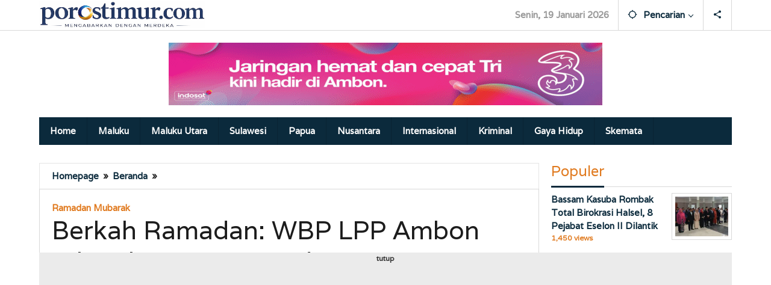

--- FILE ---
content_type: text/html; charset=UTF-8
request_url: https://porostimur.com/berkah-ramadan-wbp-lpp-ambon-dibagikan-extra-fooding/
body_size: 43700
content:
<!DOCTYPE html>
<html lang="id" itemscope itemtype="https://schema.org/BlogPosting">
<head itemscope="itemscope" itemtype="https://schema.org/WebSite">
<meta charset="UTF-8">
<meta name="viewport" content="width=device-width, initial-scale=1">
<meta name="theme-color" content="#ffffff" />
	<link rel="profile" href="http://gmpg.org/xfn/11">

<title>Berkah Ramadan: WBP LPP Ambon Dibagikan Extra Fooding &#8211; porostimur.com</title>
<meta name='robots' content='max-image-preview:large' />
<!-- Google tag (gtag.js) consent mode dataLayer added by Site Kit -->
<script type="text/javascript" id="google_gtagjs-js-consent-mode-data-layer">
/* <![CDATA[ */
window.dataLayer = window.dataLayer || [];function gtag(){dataLayer.push(arguments);}
gtag('consent', 'default', {"ad_personalization":"denied","ad_storage":"denied","ad_user_data":"denied","analytics_storage":"denied","functionality_storage":"denied","security_storage":"denied","personalization_storage":"denied","region":["AT","BE","BG","CH","CY","CZ","DE","DK","EE","ES","FI","FR","GB","GR","HR","HU","IE","IS","IT","LI","LT","LU","LV","MT","NL","NO","PL","PT","RO","SE","SI","SK"],"wait_for_update":500});
window._googlesitekitConsentCategoryMap = {"statistics":["analytics_storage"],"marketing":["ad_storage","ad_user_data","ad_personalization"],"functional":["functionality_storage","security_storage"],"preferences":["personalization_storage"]};
window._googlesitekitConsents = {"ad_personalization":"denied","ad_storage":"denied","ad_user_data":"denied","analytics_storage":"denied","functionality_storage":"denied","security_storage":"denied","personalization_storage":"denied","region":["AT","BE","BG","CH","CY","CZ","DE","DK","EE","ES","FI","FR","GB","GR","HR","HU","IE","IS","IT","LI","LT","LU","LV","MT","NL","NO","PL","PT","RO","SE","SI","SK"],"wait_for_update":500};
/* ]]> */
</script>
<!-- End Google tag (gtag.js) consent mode dataLayer added by Site Kit -->
<link rel='dns-prefetch' href='//news.google.com' />
<link rel='dns-prefetch' href='//www.googletagmanager.com' />
<link rel='dns-prefetch' href='//stats.wp.com' />
<link rel='dns-prefetch' href='//fonts.googleapis.com' />
<link rel='dns-prefetch' href='//widgets.wp.com' />
<link rel='dns-prefetch' href='//s0.wp.com' />
<link rel='dns-prefetch' href='//0.gravatar.com' />
<link rel='dns-prefetch' href='//1.gravatar.com' />
<link rel='dns-prefetch' href='//2.gravatar.com' />
<link rel='dns-prefetch' href='//jetpack.wordpress.com' />
<link rel='dns-prefetch' href='//public-api.wordpress.com' />
<link rel='dns-prefetch' href='//pagead2.googlesyndication.com' />
<link rel='dns-prefetch' href='//fundingchoicesmessages.google.com' />
<link rel='preconnect' href='//i0.wp.com' />
<link rel='preconnect' href='//c0.wp.com' />
<link rel="alternate" type="application/rss+xml" title="porostimur.com &raquo; Feed" href="https://porostimur.com/feed/" />
<link rel="alternate" type="application/rss+xml" title="porostimur.com &raquo; Umpan Komentar" href="https://porostimur.com/comments/feed/" />
<link rel="alternate" type="application/rss+xml" title="porostimur.com &raquo; Berkah Ramadan: WBP LPP Ambon Dibagikan Extra Fooding Umpan Komentar" href="https://porostimur.com/berkah-ramadan-wbp-lpp-ambon-dibagikan-extra-fooding/feed/" />
<link rel="alternate" title="oEmbed (JSON)" type="application/json+oembed" href="https://porostimur.com/wp-json/oembed/1.0/embed?url=https%3A%2F%2Fporostimur.com%2Fberkah-ramadan-wbp-lpp-ambon-dibagikan-extra-fooding%2F" />
<link rel="alternate" title="oEmbed (XML)" type="text/xml+oembed" href="https://porostimur.com/wp-json/oembed/1.0/embed?url=https%3A%2F%2Fporostimur.com%2Fberkah-ramadan-wbp-lpp-ambon-dibagikan-extra-fooding%2F&#038;format=xml" />
<style id='wp-img-auto-sizes-contain-inline-css' type='text/css'>
img:is([sizes=auto i],[sizes^="auto," i]){contain-intrinsic-size:3000px 1500px}
/*# sourceURL=wp-img-auto-sizes-contain-inline-css */
</style>
<link rel='stylesheet' id='jetpack_related-posts-css' href='https://c0.wp.com/p/jetpack/15.4/modules/related-posts/related-posts.css' type='text/css' media='all' />
<style id='wp-block-library-inline-css' type='text/css'>
:root{--wp-block-synced-color:#7a00df;--wp-block-synced-color--rgb:122,0,223;--wp-bound-block-color:var(--wp-block-synced-color);--wp-editor-canvas-background:#ddd;--wp-admin-theme-color:#007cba;--wp-admin-theme-color--rgb:0,124,186;--wp-admin-theme-color-darker-10:#006ba1;--wp-admin-theme-color-darker-10--rgb:0,107,160.5;--wp-admin-theme-color-darker-20:#005a87;--wp-admin-theme-color-darker-20--rgb:0,90,135;--wp-admin-border-width-focus:2px}@media (min-resolution:192dpi){:root{--wp-admin-border-width-focus:1.5px}}.wp-element-button{cursor:pointer}:root .has-very-light-gray-background-color{background-color:#eee}:root .has-very-dark-gray-background-color{background-color:#313131}:root .has-very-light-gray-color{color:#eee}:root .has-very-dark-gray-color{color:#313131}:root .has-vivid-green-cyan-to-vivid-cyan-blue-gradient-background{background:linear-gradient(135deg,#00d084,#0693e3)}:root .has-purple-crush-gradient-background{background:linear-gradient(135deg,#34e2e4,#4721fb 50%,#ab1dfe)}:root .has-hazy-dawn-gradient-background{background:linear-gradient(135deg,#faaca8,#dad0ec)}:root .has-subdued-olive-gradient-background{background:linear-gradient(135deg,#fafae1,#67a671)}:root .has-atomic-cream-gradient-background{background:linear-gradient(135deg,#fdd79a,#004a59)}:root .has-nightshade-gradient-background{background:linear-gradient(135deg,#330968,#31cdcf)}:root .has-midnight-gradient-background{background:linear-gradient(135deg,#020381,#2874fc)}:root{--wp--preset--font-size--normal:16px;--wp--preset--font-size--huge:42px}.has-regular-font-size{font-size:1em}.has-larger-font-size{font-size:2.625em}.has-normal-font-size{font-size:var(--wp--preset--font-size--normal)}.has-huge-font-size{font-size:var(--wp--preset--font-size--huge)}.has-text-align-center{text-align:center}.has-text-align-left{text-align:left}.has-text-align-right{text-align:right}.has-fit-text{white-space:nowrap!important}#end-resizable-editor-section{display:none}.aligncenter{clear:both}.items-justified-left{justify-content:flex-start}.items-justified-center{justify-content:center}.items-justified-right{justify-content:flex-end}.items-justified-space-between{justify-content:space-between}.screen-reader-text{border:0;clip-path:inset(50%);height:1px;margin:-1px;overflow:hidden;padding:0;position:absolute;width:1px;word-wrap:normal!important}.screen-reader-text:focus{background-color:#ddd;clip-path:none;color:#444;display:block;font-size:1em;height:auto;left:5px;line-height:normal;padding:15px 23px 14px;text-decoration:none;top:5px;width:auto;z-index:100000}html :where(.has-border-color){border-style:solid}html :where([style*=border-top-color]){border-top-style:solid}html :where([style*=border-right-color]){border-right-style:solid}html :where([style*=border-bottom-color]){border-bottom-style:solid}html :where([style*=border-left-color]){border-left-style:solid}html :where([style*=border-width]){border-style:solid}html :where([style*=border-top-width]){border-top-style:solid}html :where([style*=border-right-width]){border-right-style:solid}html :where([style*=border-bottom-width]){border-bottom-style:solid}html :where([style*=border-left-width]){border-left-style:solid}html :where(img[class*=wp-image-]){height:auto;max-width:100%}:where(figure){margin:0 0 1em}html :where(.is-position-sticky){--wp-admin--admin-bar--position-offset:var(--wp-admin--admin-bar--height,0px)}@media screen and (max-width:600px){html :where(.is-position-sticky){--wp-admin--admin-bar--position-offset:0px}}

/*# sourceURL=wp-block-library-inline-css */
</style><style id='wp-block-paragraph-inline-css' type='text/css'>
.is-small-text{font-size:.875em}.is-regular-text{font-size:1em}.is-large-text{font-size:2.25em}.is-larger-text{font-size:3em}.has-drop-cap:not(:focus):first-letter{float:left;font-size:8.4em;font-style:normal;font-weight:100;line-height:.68;margin:.05em .1em 0 0;text-transform:uppercase}body.rtl .has-drop-cap:not(:focus):first-letter{float:none;margin-left:.1em}p.has-drop-cap.has-background{overflow:hidden}:root :where(p.has-background){padding:1.25em 2.375em}:where(p.has-text-color:not(.has-link-color)) a{color:inherit}p.has-text-align-left[style*="writing-mode:vertical-lr"],p.has-text-align-right[style*="writing-mode:vertical-rl"]{rotate:180deg}
/*# sourceURL=https://c0.wp.com/c/6.9/wp-includes/blocks/paragraph/style.min.css */
</style>
<link rel='stylesheet' id='mediaelement-css' href='https://c0.wp.com/c/6.9/wp-includes/js/mediaelement/mediaelementplayer-legacy.min.css' type='text/css' media='all' />
<link rel='stylesheet' id='wp-mediaelement-css' href='https://c0.wp.com/c/6.9/wp-includes/js/mediaelement/wp-mediaelement.min.css' type='text/css' media='all' />
<style id='global-styles-inline-css' type='text/css'>
:root{--wp--preset--aspect-ratio--square: 1;--wp--preset--aspect-ratio--4-3: 4/3;--wp--preset--aspect-ratio--3-4: 3/4;--wp--preset--aspect-ratio--3-2: 3/2;--wp--preset--aspect-ratio--2-3: 2/3;--wp--preset--aspect-ratio--16-9: 16/9;--wp--preset--aspect-ratio--9-16: 9/16;--wp--preset--color--black: #000000;--wp--preset--color--cyan-bluish-gray: #abb8c3;--wp--preset--color--white: #ffffff;--wp--preset--color--pale-pink: #f78da7;--wp--preset--color--vivid-red: #cf2e2e;--wp--preset--color--luminous-vivid-orange: #ff6900;--wp--preset--color--luminous-vivid-amber: #fcb900;--wp--preset--color--light-green-cyan: #7bdcb5;--wp--preset--color--vivid-green-cyan: #00d084;--wp--preset--color--pale-cyan-blue: #8ed1fc;--wp--preset--color--vivid-cyan-blue: #0693e3;--wp--preset--color--vivid-purple: #9b51e0;--wp--preset--gradient--vivid-cyan-blue-to-vivid-purple: linear-gradient(135deg,rgb(6,147,227) 0%,rgb(155,81,224) 100%);--wp--preset--gradient--light-green-cyan-to-vivid-green-cyan: linear-gradient(135deg,rgb(122,220,180) 0%,rgb(0,208,130) 100%);--wp--preset--gradient--luminous-vivid-amber-to-luminous-vivid-orange: linear-gradient(135deg,rgb(252,185,0) 0%,rgb(255,105,0) 100%);--wp--preset--gradient--luminous-vivid-orange-to-vivid-red: linear-gradient(135deg,rgb(255,105,0) 0%,rgb(207,46,46) 100%);--wp--preset--gradient--very-light-gray-to-cyan-bluish-gray: linear-gradient(135deg,rgb(238,238,238) 0%,rgb(169,184,195) 100%);--wp--preset--gradient--cool-to-warm-spectrum: linear-gradient(135deg,rgb(74,234,220) 0%,rgb(151,120,209) 20%,rgb(207,42,186) 40%,rgb(238,44,130) 60%,rgb(251,105,98) 80%,rgb(254,248,76) 100%);--wp--preset--gradient--blush-light-purple: linear-gradient(135deg,rgb(255,206,236) 0%,rgb(152,150,240) 100%);--wp--preset--gradient--blush-bordeaux: linear-gradient(135deg,rgb(254,205,165) 0%,rgb(254,45,45) 50%,rgb(107,0,62) 100%);--wp--preset--gradient--luminous-dusk: linear-gradient(135deg,rgb(255,203,112) 0%,rgb(199,81,192) 50%,rgb(65,88,208) 100%);--wp--preset--gradient--pale-ocean: linear-gradient(135deg,rgb(255,245,203) 0%,rgb(182,227,212) 50%,rgb(51,167,181) 100%);--wp--preset--gradient--electric-grass: linear-gradient(135deg,rgb(202,248,128) 0%,rgb(113,206,126) 100%);--wp--preset--gradient--midnight: linear-gradient(135deg,rgb(2,3,129) 0%,rgb(40,116,252) 100%);--wp--preset--font-size--small: 13px;--wp--preset--font-size--medium: 20px;--wp--preset--font-size--large: 36px;--wp--preset--font-size--x-large: 42px;--wp--preset--spacing--20: 0.44rem;--wp--preset--spacing--30: 0.67rem;--wp--preset--spacing--40: 1rem;--wp--preset--spacing--50: 1.5rem;--wp--preset--spacing--60: 2.25rem;--wp--preset--spacing--70: 3.38rem;--wp--preset--spacing--80: 5.06rem;--wp--preset--shadow--natural: 6px 6px 9px rgba(0, 0, 0, 0.2);--wp--preset--shadow--deep: 12px 12px 50px rgba(0, 0, 0, 0.4);--wp--preset--shadow--sharp: 6px 6px 0px rgba(0, 0, 0, 0.2);--wp--preset--shadow--outlined: 6px 6px 0px -3px rgb(255, 255, 255), 6px 6px rgb(0, 0, 0);--wp--preset--shadow--crisp: 6px 6px 0px rgb(0, 0, 0);}:where(.is-layout-flex){gap: 0.5em;}:where(.is-layout-grid){gap: 0.5em;}body .is-layout-flex{display: flex;}.is-layout-flex{flex-wrap: wrap;align-items: center;}.is-layout-flex > :is(*, div){margin: 0;}body .is-layout-grid{display: grid;}.is-layout-grid > :is(*, div){margin: 0;}:where(.wp-block-columns.is-layout-flex){gap: 2em;}:where(.wp-block-columns.is-layout-grid){gap: 2em;}:where(.wp-block-post-template.is-layout-flex){gap: 1.25em;}:where(.wp-block-post-template.is-layout-grid){gap: 1.25em;}.has-black-color{color: var(--wp--preset--color--black) !important;}.has-cyan-bluish-gray-color{color: var(--wp--preset--color--cyan-bluish-gray) !important;}.has-white-color{color: var(--wp--preset--color--white) !important;}.has-pale-pink-color{color: var(--wp--preset--color--pale-pink) !important;}.has-vivid-red-color{color: var(--wp--preset--color--vivid-red) !important;}.has-luminous-vivid-orange-color{color: var(--wp--preset--color--luminous-vivid-orange) !important;}.has-luminous-vivid-amber-color{color: var(--wp--preset--color--luminous-vivid-amber) !important;}.has-light-green-cyan-color{color: var(--wp--preset--color--light-green-cyan) !important;}.has-vivid-green-cyan-color{color: var(--wp--preset--color--vivid-green-cyan) !important;}.has-pale-cyan-blue-color{color: var(--wp--preset--color--pale-cyan-blue) !important;}.has-vivid-cyan-blue-color{color: var(--wp--preset--color--vivid-cyan-blue) !important;}.has-vivid-purple-color{color: var(--wp--preset--color--vivid-purple) !important;}.has-black-background-color{background-color: var(--wp--preset--color--black) !important;}.has-cyan-bluish-gray-background-color{background-color: var(--wp--preset--color--cyan-bluish-gray) !important;}.has-white-background-color{background-color: var(--wp--preset--color--white) !important;}.has-pale-pink-background-color{background-color: var(--wp--preset--color--pale-pink) !important;}.has-vivid-red-background-color{background-color: var(--wp--preset--color--vivid-red) !important;}.has-luminous-vivid-orange-background-color{background-color: var(--wp--preset--color--luminous-vivid-orange) !important;}.has-luminous-vivid-amber-background-color{background-color: var(--wp--preset--color--luminous-vivid-amber) !important;}.has-light-green-cyan-background-color{background-color: var(--wp--preset--color--light-green-cyan) !important;}.has-vivid-green-cyan-background-color{background-color: var(--wp--preset--color--vivid-green-cyan) !important;}.has-pale-cyan-blue-background-color{background-color: var(--wp--preset--color--pale-cyan-blue) !important;}.has-vivid-cyan-blue-background-color{background-color: var(--wp--preset--color--vivid-cyan-blue) !important;}.has-vivid-purple-background-color{background-color: var(--wp--preset--color--vivid-purple) !important;}.has-black-border-color{border-color: var(--wp--preset--color--black) !important;}.has-cyan-bluish-gray-border-color{border-color: var(--wp--preset--color--cyan-bluish-gray) !important;}.has-white-border-color{border-color: var(--wp--preset--color--white) !important;}.has-pale-pink-border-color{border-color: var(--wp--preset--color--pale-pink) !important;}.has-vivid-red-border-color{border-color: var(--wp--preset--color--vivid-red) !important;}.has-luminous-vivid-orange-border-color{border-color: var(--wp--preset--color--luminous-vivid-orange) !important;}.has-luminous-vivid-amber-border-color{border-color: var(--wp--preset--color--luminous-vivid-amber) !important;}.has-light-green-cyan-border-color{border-color: var(--wp--preset--color--light-green-cyan) !important;}.has-vivid-green-cyan-border-color{border-color: var(--wp--preset--color--vivid-green-cyan) !important;}.has-pale-cyan-blue-border-color{border-color: var(--wp--preset--color--pale-cyan-blue) !important;}.has-vivid-cyan-blue-border-color{border-color: var(--wp--preset--color--vivid-cyan-blue) !important;}.has-vivid-purple-border-color{border-color: var(--wp--preset--color--vivid-purple) !important;}.has-vivid-cyan-blue-to-vivid-purple-gradient-background{background: var(--wp--preset--gradient--vivid-cyan-blue-to-vivid-purple) !important;}.has-light-green-cyan-to-vivid-green-cyan-gradient-background{background: var(--wp--preset--gradient--light-green-cyan-to-vivid-green-cyan) !important;}.has-luminous-vivid-amber-to-luminous-vivid-orange-gradient-background{background: var(--wp--preset--gradient--luminous-vivid-amber-to-luminous-vivid-orange) !important;}.has-luminous-vivid-orange-to-vivid-red-gradient-background{background: var(--wp--preset--gradient--luminous-vivid-orange-to-vivid-red) !important;}.has-very-light-gray-to-cyan-bluish-gray-gradient-background{background: var(--wp--preset--gradient--very-light-gray-to-cyan-bluish-gray) !important;}.has-cool-to-warm-spectrum-gradient-background{background: var(--wp--preset--gradient--cool-to-warm-spectrum) !important;}.has-blush-light-purple-gradient-background{background: var(--wp--preset--gradient--blush-light-purple) !important;}.has-blush-bordeaux-gradient-background{background: var(--wp--preset--gradient--blush-bordeaux) !important;}.has-luminous-dusk-gradient-background{background: var(--wp--preset--gradient--luminous-dusk) !important;}.has-pale-ocean-gradient-background{background: var(--wp--preset--gradient--pale-ocean) !important;}.has-electric-grass-gradient-background{background: var(--wp--preset--gradient--electric-grass) !important;}.has-midnight-gradient-background{background: var(--wp--preset--gradient--midnight) !important;}.has-small-font-size{font-size: var(--wp--preset--font-size--small) !important;}.has-medium-font-size{font-size: var(--wp--preset--font-size--medium) !important;}.has-large-font-size{font-size: var(--wp--preset--font-size--large) !important;}.has-x-large-font-size{font-size: var(--wp--preset--font-size--x-large) !important;}
/*# sourceURL=global-styles-inline-css */
</style>

<style id='classic-theme-styles-inline-css' type='text/css'>
/*! This file is auto-generated */
.wp-block-button__link{color:#fff;background-color:#32373c;border-radius:9999px;box-shadow:none;text-decoration:none;padding:calc(.667em + 2px) calc(1.333em + 2px);font-size:1.125em}.wp-block-file__button{background:#32373c;color:#fff;text-decoration:none}
/*# sourceURL=/wp-includes/css/classic-themes.min.css */
</style>
<link rel='stylesheet' id='gn-frontend-gnfollow-style-css' href='https://porostimur.com/wp-content/plugins/gn-publisher/assets/css/gn-frontend-gnfollow.min.css?ver=1.5.26' type='text/css' media='all' />
<link rel='stylesheet' id='majalahpro-core-css' href='https://porostimur.com/wp-content/plugins/majalahpro-core/css/majalahpro-core.css?ver=1.2.9' type='text/css' media='all' />
<link rel='stylesheet' id='majalahpro-fonts-css' href='https://fonts.googleapis.com/css?family=Varela%3Aregular%26subset%3Dlatin%2C&#038;ver=1.3.0' type='text/css' media='all' />
<link rel='stylesheet' id='majalahpro-style-css' href='https://porostimur.com/wp-content/themes/majalahpro/style.css?ver=1.3.0' type='text/css' media='all' />
<style id='majalahpro-style-inline-css' type='text/css'>
body{color:#1c1c1c;font-family:"Varela",arial,sans-serif;}kbd,a.button,button,.button,button.button,input[type="button"],input[type="reset"],input[type="submit"],#infinite-handle span,ol.comment-list li div.reply .comment-reply-link,#cancel-comment-reply-link,.tagcloud a,.tagcloud ul,ul.page-numbers li span.page-numbers,.prevnextpost-links a .prevnextpost,.page-links .page-link-number,.sidr,#navigationamp,.firstpage-title,.gmr-ajax-tab > li > a.js-tabs__title-active,.gmr-ajax-tab > li > a.js-tabs__title-active:focus,.gmr-ajax-tab > li > a.js-tabs__title-active:hover,#secondary-slider .splide__slide.is-active{background-color:#0b2a3c;}#primary-menu .sub-menu-search,#primary-menu .sub-menu,#primary-menu .children,.gmr-ajax-loader{border-bottom-color:#0b2a3c;}blockquote,a.button,button,.button,button.button,input[type="button"],input[type="reset"],input[type="submit"],.gmr-theme div.sharedaddy h3.sd-title:before,.bypostauthor > .comment-body,ol.comment-list li .comment-meta:after,.widget-title span{border-color:#0b2a3c;}.gmr-meta-topic a,h3.widget-title,h3.related-title,.gmr-owl-carousel .gmr-slide-topic a,.gmr-module-slide-topic a{color:#e07a1f;}#secondary-slider{border-top-color:#e07a1f;}.gmr-owl-carousel .gmr-slide-topic a,.gmr-firstbox-content{border-color:#e07a1f;}a{color:#0b2a3c;}.gmr-secondmenu #primary-menu > li.page_item_has_children > a:after,.gmr-secondmenu #primary-menu > li.menu-item-has-children > a:after,.gmr-secondmenu #primary-menu .sub-menu-search > li.page_item_has_children > a:after,.gmr-secondmenu #primary-menu .sub-menu-search > li.menu-item-has-children > a:after,.gmr-secondmenu #primary-menu .sub-menu > li.page_item_has_children > a:after,.gmr-secondmenu #primary-menu .sub-menu > li.menu-item-has-children > a:after,.gmr-secondmenu #primary-menu .children > li.page_item_has_children > a:after,.gmr-secondmenu #primary-menu .children > li.menu-item-has-children > a:after{border-color:#0b2a3c;}a:hover,a:focus,a:active{color:#167cb7;}.gmr-topnavmenu #primary-menu > li.page_item_has_children:hover > a:after,.gmr-topnavmenu #primary-menu > li.menu-item-has-children:hover > a:after{border-color:#167cb7;}.site-title a{color:#0b2a3c;}.site-description{color:#f5f5f0;}.gmr-menuwrap,.gmr-sticky .top-header.sticky-menu,.gmr-mainmenu #primary-menu .sub-menu,.gmr-mainmenu #primary-menu .children{background-color:#0b2a3c;}#gmr-responsive-menu,.gmr-mainmenu #primary-menu > li > a{color:#ffffff;}.gmr-mainmenu #primary-menu > li.menu-border > a span,.gmr-mainmenu #primary-menu > li.page_item_has_children > a:after,.gmr-mainmenu #primary-menu > li.menu-item-has-children > a:after,.gmr-mainmenu #primary-menu .sub-menu-search > li.page_item_has_children > a:after,.gmr-mainmenu #primary-menu .sub-menu-search > li.menu-item-has-children > a:after,.gmr-mainmenu #primary-menu .sub-menu > li.page_item_has_children > a:after,.gmr-mainmenu #primary-menu .sub-menu > li.menu-item-has-children > a:after,.gmr-mainmenu #primary-menu .children > li.page_item_has_children > a:after,.gmr-mainmenu #primary-menu .children > li.menu-item-has-children > a:after{border-color:#ffffff;}#gmr-responsive-menu:hover,.gmr-mainmenu #primary-menu > li:hover > a,.gmr-mainmenu #primary-menu .current-menu-item > a,.gmr-mainmenu #primary-menu .current-menu-ancestor > a,.gmr-mainmenu #primary-menu .current_page_item > a,.gmr-mainmenu #primary-menu .current_page_ancestor > a,.gmr-mainmenu .search-trigger .gmr-icon:hover{color:#e07a1f;}.gmr-mainmenu #primary-menu > li.menu-border:hover > a span,.gmr-mainmenu #primary-menu > li.menu-border.current-menu-item > a span,.gmr-mainmenu #primary-menu > li.menu-border.current-menu-ancestor > a span,.gmr-mainmenu #primary-menu > li.menu-border.current_page_item > a span,.gmr-mainmenu #primary-menu > li.menu-border.current_page_ancestor > a span,.gmr-mainmenu #primary-menu > li.page_item_has_children:hover > a:after,.gmr-mainmenu #primary-menu > li.menu-item-has-children:hover > a:after{border-color:#e07a1f;}.gmr-mainmenu #primary-menu > li:hover > a,.gmr-mainmenu #primary-menu .current-menu-item > a,.gmr-mainmenu #primary-menu .current-menu-ancestor > a,.gmr-mainmenu #primary-menu .current_page_item > a,.gmr-mainmenu #primary-menu .current_page_ancestor > a{background-color:#8fa3ad;}.gmr-topnavwrap{background-color:#ffffff;}#gmr-topnavresponsive-menu svg,.gmr-topnavmenu #primary-menu > li > a,.gmr-social-icon ul > li > a,.search-trigger .gmr-icon{color:#0b2a3c;}.gmr-topnavmenu #primary-menu > li.menu-border > a span,.gmr-topnavmenu #primary-menu > li.page_item_has_children > a:after,.gmr-topnavmenu #primary-menu > li.menu-item-has-children > a:after,.gmr-topnavmenu #primary-menu .sub-menu-search > li.page_item_has_children > a:after,.gmr-topnavmenu #primary-menu .sub-menu-search > li.menu-item-has-children > a:after,.gmr-topnavmenu #primary-menu .sub-menu > li.page_item_has_children > a:after,.gmr-topnavmenu #primary-menu .sub-menu > li.menu-item-has-children > a:after,.gmr-topnavmenu #primary-menu .children > li.page_item_has_children > a:after,.gmr-topnavmenu #primary-menu .children > li.menu-item-has-children > a:after{border-color:#0b2a3c;}#gmr-topnavresponsive-menu:hover,.gmr-topnavmenu #primary-menu > li:hover > a,.gmr-topnavmenu #primary-menu .current-menu-item > a,.gmr-topnavmenu #primary-menu .current-menu-ancestor > a,.gmr-topnavmenu #primary-menu .current_page_item > a,.gmr-topnavmenu #primary-menu .current_page_ancestor > a,.gmr-social-icon ul > li > a:hover{color:#8fa3ad;}.gmr-topnavmenu #primary-menu > li.menu-border:hover > a span,.gmr-topnavmenu #primary-menu > li.menu-border.current-menu-item > a span,.gmr-topnavmenu #primary-menu > li.menu-border.current-menu-ancestor > a span,.gmr-topnavmenu #primary-menu > li.menu-border.current_page_item > a span,.gmr-topnavmenu #primary-menu > li.menu-border.current_page_ancestor > a span,.gmr-topnavmenu #primary-menu > li.page_item_has_children:hover > a:after,.gmr-topnavmenu #primary-menu > li.menu-item-has-children:hover > a:after{border-color:#8fa3ad;}.page-title,.breadcrumbs,.gmr-authorbox,.module-slide-tabs,.related-title{background-color:#ffffff;}.site-main,.gmr-infinite-selector.gmr-related-infinite #gmr-main-load .item-infinite .item-box,.majalahpro-core-related-post .gmr-newinfinite{background-color:#ffffff;}h1,h2,h3,h4,h5,h6,.h1,.h2,.h3,.h4,.h5,.h6,.site-title,#gmr-responsive-menu,.gmr-mainmenu #primary-menu > li > a{font-family:"Varela",arial,sans-serif;}body,.gmr-gallery-related ul li,.gmr-module-posts ul li{font-weight:600;font-size:15px;}.entry-content-single{font-size:15px;}h1{font-size:28px;}h2{font-size:26px;}h3{font-size:24px;}h4{font-size:22px;}h5{font-size:20px;}h6{font-size:18px;}.widget-footer{background-color:#ffffff;}.site-footer{color:#323233;}.site-footer a{color:#999;}.site-footer a:hover{color:#999;}
/*# sourceURL=majalahpro-style-inline-css */
</style>
<link rel='stylesheet' id='jetpack_likes-css' href='https://c0.wp.com/p/jetpack/15.4/modules/likes/style.css' type='text/css' media='all' />
<link rel='stylesheet' id='sharedaddy-css' href='https://c0.wp.com/p/jetpack/15.4/modules/sharedaddy/sharing.css' type='text/css' media='all' />
<link rel='stylesheet' id='social-logos-css' href='https://c0.wp.com/p/jetpack/15.4/_inc/social-logos/social-logos.min.css' type='text/css' media='all' />
<script type="text/javascript" id="jetpack_related-posts-js-extra">
/* <![CDATA[ */
var related_posts_js_options = {"post_heading":"h4"};
//# sourceURL=jetpack_related-posts-js-extra
/* ]]> */
</script>
<script type="text/javascript" src="https://c0.wp.com/p/jetpack/15.4/_inc/build/related-posts/related-posts.min.js" id="jetpack_related-posts-js"></script>

<!-- Potongan tag Google (gtag.js) ditambahkan oleh Site Kit -->
<!-- Snippet Google Analytics telah ditambahkan oleh Site Kit -->
<script type="text/javascript" src="https://www.googletagmanager.com/gtag/js?id=G-N5YBQPCSNS" id="google_gtagjs-js" async></script>
<script type="text/javascript" id="google_gtagjs-js-after">
/* <![CDATA[ */
window.dataLayer = window.dataLayer || [];function gtag(){dataLayer.push(arguments);}
gtag("set","linker",{"domains":["porostimur.com"]});
gtag("js", new Date());
gtag("set", "developer_id.dZTNiMT", true);
gtag("config", "G-N5YBQPCSNS", {"googlesitekit_post_date":"20240315","googlesitekit_post_author":"porostimur"});
 window._googlesitekit = window._googlesitekit || {}; window._googlesitekit.throttledEvents = []; window._googlesitekit.gtagEvent = (name, data) => { var key = JSON.stringify( { name, data } ); if ( !! window._googlesitekit.throttledEvents[ key ] ) { return; } window._googlesitekit.throttledEvents[ key ] = true; setTimeout( () => { delete window._googlesitekit.throttledEvents[ key ]; }, 5 ); gtag( "event", name, { ...data, event_source: "site-kit" } ); }; 
//# sourceURL=google_gtagjs-js-after
/* ]]> */
</script>

<!-- OG: 3.3.8 --><link rel="image_src" href="https://i0.wp.com/porostimur.com/wp-content/uploads/2024/03/whatsapp-image-2024-03-14-at-15-32-34-65f29ba5147093269543fd55.jpeg?fit=770%2C459&#038;ssl=1"><meta name="msapplication-TileImage" content="https://i0.wp.com/porostimur.com/wp-content/uploads/2024/03/whatsapp-image-2024-03-14-at-15-32-34-65f29ba5147093269543fd55.jpeg?fit=770%2C459&#038;ssl=1">
<meta property="og:image" content="https://i0.wp.com/porostimur.com/wp-content/uploads/2024/03/whatsapp-image-2024-03-14-at-15-32-34-65f29ba5147093269543fd55.jpeg?fit=770%2C459&amp;ssl=1"><meta property="og:image:secure_url" content="https://i0.wp.com/porostimur.com/wp-content/uploads/2024/03/whatsapp-image-2024-03-14-at-15-32-34-65f29ba5147093269543fd55.jpeg?fit=770%2C459&amp;ssl=1"><meta property="og:image:width" content="770"><meta property="og:image:height" content="459"><meta property="og:image:alt" content="whatsapp-image-2024-03-14-at-15-32-34-65f29ba5147093269543fd55"><meta property="og:image:type" content="image/jpeg"><meta property="og:description" content="Porostimur.com, Ambon - Warga Binaan Pemasyarakatan (WBP) Lembaga Pemasyarakatan Perempuan Kelas III Ambon Menerima makanan tambahan (extrafooding) dalam bentuk takjil. Kepala Lapas Perempuan Ambon, Fifi Firda mengatakan, dalam rangka memenuhi kebutuhan extrafooding bagi para WBP, Lapas Perempuan Ambon telah menganggarkan takjil dalam bentuk anggaran makanan tambahan bagi WBP selama bulan puasa Ramadan. Fifi Firda mengungkapkan..."><meta property="og:type" content="article"><meta property="og:locale" content="id"><meta property="og:site_name" content="porostimur.com"><meta property="og:title" content="Berkah Ramadan: WBP LPP Ambon Dibagikan Extra Fooding"><meta property="og:url" content="https://porostimur.com/berkah-ramadan-wbp-lpp-ambon-dibagikan-extra-fooding/"><meta property="og:updated_time" content="2024-03-15T00:05:16+09:00">
<meta property="article:published_time" content="2024-03-14T15:05:09+00:00"><meta property="article:modified_time" content="2024-03-14T15:05:16+00:00"><meta property="article:section" content="Beranda"><meta property="article:section" content="Home"><meta property="article:section" content="Hukum HAM"><meta property="article:section" content="Maluku"><meta property="article:author:first_name" content="Redaksi"><meta property="article:author:username" content="porostimur">
<meta property="twitter:partner" content="ogwp"><meta property="twitter:card" content="summary_large_image"><meta property="twitter:image" content="https://i0.wp.com/porostimur.com/wp-content/uploads/2024/03/whatsapp-image-2024-03-14-at-15-32-34-65f29ba5147093269543fd55.jpeg?fit=770%2C459&amp;ssl=1"><meta property="twitter:image:alt" content="whatsapp-image-2024-03-14-at-15-32-34-65f29ba5147093269543fd55"><meta property="twitter:title" content="Berkah Ramadan: WBP LPP Ambon Dibagikan Extra Fooding"><meta property="twitter:description" content="Porostimur.com, Ambon - Warga Binaan Pemasyarakatan (WBP) Lembaga Pemasyarakatan Perempuan Kelas III Ambon Menerima makanan tambahan (extrafooding) dalam bentuk takjil. Kepala Lapas Perempuan..."><meta property="twitter:url" content="https://porostimur.com/berkah-ramadan-wbp-lpp-ambon-dibagikan-extra-fooding/"><meta property="twitter:label1" content="Reading time"><meta property="twitter:data1" content="Less than a minute">
<meta itemprop="image" content="https://i0.wp.com/porostimur.com/wp-content/uploads/2024/03/whatsapp-image-2024-03-14-at-15-32-34-65f29ba5147093269543fd55.jpeg?fit=770%2C459&#038;ssl=1"><meta itemprop="name" content="Berkah Ramadan: WBP LPP Ambon Dibagikan Extra Fooding"><meta itemprop="description" content="Porostimur.com, Ambon - Warga Binaan Pemasyarakatan (WBP) Lembaga Pemasyarakatan Perempuan Kelas III Ambon Menerima makanan tambahan (extrafooding) dalam bentuk takjil. Kepala Lapas Perempuan Ambon, Fifi Firda mengatakan, dalam rangka memenuhi kebutuhan extrafooding bagi para WBP, Lapas Perempuan Ambon telah menganggarkan takjil dalam bentuk anggaran makanan tambahan bagi WBP selama bulan puasa Ramadan. Fifi Firda mengungkapkan..."><meta itemprop="datePublished" content="2024-03-14"><meta itemprop="dateModified" content="2024-03-14T15:05:16+00:00">
<meta property="profile:first_name" content="Redaksi"><meta property="profile:username" content="porostimur">
<!-- /OG -->

<link rel="https://api.w.org/" href="https://porostimur.com/wp-json/" /><link rel="alternate" title="JSON" type="application/json" href="https://porostimur.com/wp-json/wp/v2/posts/178978" /><link rel="EditURI" type="application/rsd+xml" title="RSD" href="https://porostimur.com/xmlrpc.php?rsd" />
<meta name="generator" content="WordPress 6.9" />
<link rel="canonical" href="https://porostimur.com/berkah-ramadan-wbp-lpp-ambon-dibagikan-extra-fooding/" />
<link rel='shortlink' href='https://porostimur.com/?p=178978' />
<meta name="generator" content="Site Kit by Google 1.170.0" /><script async src="https://pagead2.googlesyndication.com/pagead/js/adsbygoogle.js?client=ca-pub-6140422235456914"
     crossorigin="anonymous"></script>	<style>img#wpstats{display:none}</style>
		
<!-- Meta tag Google AdSense ditambahkan oleh Site Kit -->
<meta name="google-adsense-platform-account" content="ca-host-pub-2644536267352236">
<meta name="google-adsense-platform-domain" content="sitekit.withgoogle.com">
<!-- Akhir tag meta Google AdSense yang ditambahkan oleh Site Kit -->
<meta name="description" content="Porostimur.com, Ambon - Warga Binaan Pemasyarakatan (WBP) Lembaga Pemasyarakatan Perempuan Kelas III Ambon Menerima makanan tambahan (extrafooding) dalam bentuk takjil. Kepala Lapas Perempuan Ambon, Fifi Firda mengatakan, dalam rangka memenuhi kebutuhan extrafooding bagi para WBP, Lapas Perempuan Ambon telah menganggarkan takjil dalam bentuk anggaran makanan tambahan bagi WBP selama bulan puasa Ramadan. Fifi Firda mengungkapkan&hellip;" />
<style type="text/css" id="custom-background-css">
body.custom-background { background-color: #ffffff; }
</style>
	<script id='nitro-telemetry-meta' nitro-exclude>window.NPTelemetryMetadata={missReason: (!window.NITROPACK_STATE ? 'cache not found' : 'hit'),pageType: 'post',isEligibleForOptimization: true,}</script><script id='nitro-generic' nitro-exclude>(()=>{window.NitroPack=window.NitroPack||{coreVersion:"na",isCounted:!1};let e=document.createElement("script");if(e.src="https://nitroscripts.com/cuaPfvzkCraZcBzjiBUBeuNgwiyFpHfi",e.async=!0,e.id="nitro-script",document.head.appendChild(e),!window.NitroPack.isCounted){window.NitroPack.isCounted=!0;let t=()=>{navigator.sendBeacon("https://to.getnitropack.com/p",JSON.stringify({siteId:"cuaPfvzkCraZcBzjiBUBeuNgwiyFpHfi",url:window.location.href,isOptimized:!!window.IS_NITROPACK,coreVersion:"na",missReason:window.NPTelemetryMetadata?.missReason||"",pageType:window.NPTelemetryMetadata?.pageType||"",isEligibleForOptimization:!!window.NPTelemetryMetadata?.isEligibleForOptimization}))};(()=>{let e=()=>new Promise(e=>{"complete"===document.readyState?e():window.addEventListener("load",e)}),i=()=>new Promise(e=>{document.prerendering?document.addEventListener("prerenderingchange",e,{once:!0}):e()}),a=async()=>{await i(),await e(),t()};a()})(),window.addEventListener("pageshow",e=>{if(e.persisted){let i=document.prerendering||self.performance?.getEntriesByType?.("navigation")[0]?.activationStart>0;"visible"!==document.visibilityState||i||t()}})}})();</script>
<!-- Snippet Google Tag Manager telah ditambahkan oleh Site Kit -->
<script type="text/javascript">
/* <![CDATA[ */

			( function( w, d, s, l, i ) {
				w[l] = w[l] || [];
				w[l].push( {'gtm.start': new Date().getTime(), event: 'gtm.js'} );
				var f = d.getElementsByTagName( s )[0],
					j = d.createElement( s ), dl = l != 'dataLayer' ? '&l=' + l : '';
				j.async = true;
				j.src = 'https://www.googletagmanager.com/gtm.js?id=' + i + dl;
				f.parentNode.insertBefore( j, f );
			} )( window, document, 'script', 'dataLayer', 'GTM-TDV2DN67' );
			
/* ]]> */
</script>

<!-- Snippet Google Tag Manager penutup telah ditambahkan oleh Site Kit -->

<!-- Snippet Google AdSense telah ditambahkan oleh Site Kit -->
<script type="text/javascript" async="async" src="https://pagead2.googlesyndication.com/pagead/js/adsbygoogle.js?client=ca-pub-6140422235456914&amp;host=ca-host-pub-2644536267352236" crossorigin="anonymous"></script>

<!-- Snippet Google AdSense penutup telah ditambahkan oleh Site Kit -->

<!-- Jetpack Open Graph Tags -->
<meta property="og:type" content="article" />
<meta property="og:title" content="Berkah Ramadan: WBP LPP Ambon Dibagikan Extra Fooding" />
<meta property="og:url" content="https://porostimur.com/berkah-ramadan-wbp-lpp-ambon-dibagikan-extra-fooding/" />
<meta property="og:description" content="Porostimur.com, Ambon &#8211; Warga Binaan Pemasyarakatan (WBP) Lembaga Pemasyarakatan Perempuan Kelas III Ambon Menerima makanan tambahan (extrafooding) dalam bentuk takjil. Kepala Lapas Perempuan…" />
<meta property="article:published_time" content="2024-03-14T15:05:09+00:00" />
<meta property="article:modified_time" content="2024-03-14T15:05:16+00:00" />
<meta property="og:site_name" content="porostimur.com" />
<meta property="og:image" content="https://i0.wp.com/porostimur.com/wp-content/uploads/2024/03/whatsapp-image-2024-03-14-at-15-32-34-65f29ba5147093269543fd55.jpeg?fit=770%2C459&#038;ssl=1" />
<meta property="og:image:width" content="770" />
<meta property="og:image:height" content="459" />
<meta property="og:image:alt" content="" />
<meta property="og:locale" content="id_ID" />
<meta name="twitter:text:title" content="Berkah Ramadan: WBP LPP Ambon Dibagikan Extra Fooding" />
<meta name="twitter:image" content="https://i0.wp.com/porostimur.com/wp-content/uploads/2024/03/whatsapp-image-2024-03-14-at-15-32-34-65f29ba5147093269543fd55.jpeg?fit=770%2C459&#038;ssl=1&#038;w=640" />
<meta name="twitter:card" content="summary_large_image" />

<!-- End Jetpack Open Graph Tags -->
<link rel="icon" href="https://i0.wp.com/porostimur.com/wp-content/uploads/2026/01/cropped-MAIN-LOGO.jpg?fit=32%2C32&#038;ssl=1" sizes="32x32" />
<link rel="icon" href="https://i0.wp.com/porostimur.com/wp-content/uploads/2026/01/cropped-MAIN-LOGO.jpg?fit=192%2C192&#038;ssl=1" sizes="192x192" />
<link rel="apple-touch-icon" href="https://i0.wp.com/porostimur.com/wp-content/uploads/2026/01/cropped-MAIN-LOGO.jpg?fit=180%2C180&#038;ssl=1" />
<meta name="msapplication-TileImage" content="https://i0.wp.com/porostimur.com/wp-content/uploads/2026/01/cropped-MAIN-LOGO.jpg?fit=270%2C270&#038;ssl=1" />
</head>

<body class="wp-singular post-template-default single single-post postid-178978 single-format-standard custom-background wp-theme-majalahpro gmr-theme idtheme kentooz gmr-sticky" itemscope="itemscope" itemtype="https://schema.org/WebPage">
		<!-- Snippet Google Tag Manager (noscript) telah ditambahkan oleh Site Kit -->
		<noscript>
			<iframe src="https://www.googletagmanager.com/ns.html?id=GTM-TDV2DN67" height="0" width="0" style="display:none;visibility:hidden"></iframe>
		</noscript>
		<!-- Snippet Google Tag Manager (noscript) penutup telah ditambahkan oleh Site Kit -->
		<a class="skip-link screen-reader-text" href="#main">Lewati ke konten</a>

<div class="top-header-second">
	<div class="gmr-topnavwrap clearfix">
		<div class="container">
			<div class="gmr-list-table">
				<div class="gmr-table-row">
					<div class="gmr-table-cell gmr-table-logo">
						<div class="gmr-mobilelogo">
							<div class="gmr-logo"><a href="https://porostimur.com/" class="custom-logo-link" itemprop="url" title="porostimur.com"><img src="https://porostimur.com/wp-content/uploads/2026/01/Logo-Baru-2026.jpg" alt="porostimur.com" title="porostimur.com" /></a></div>						</div>
					</div>
					<div class="gmr-table-cell gmr-table-menu">
													<a id="gmr-topnavresponsive-menu" href="#menus" title="Menus" rel="nofollow"><svg xmlns="http://www.w3.org/2000/svg" xmlns:xlink="http://www.w3.org/1999/xlink" aria-hidden="true" role="img" style="vertical-align: -0.125em;" width="1em" height="1em" preserveAspectRatio="xMidYMid meet" viewBox="0 0 24 24"><path d="M3 18h18v-2H3v2zm0-5h18v-2H3v2zm0-7v2h18V6H3z" fill="currentColor"/></svg></a>
							<div class="close-topnavmenu-wrap"><a id="close-topnavmenu-button" rel="nofollow" href="#"><svg xmlns="http://www.w3.org/2000/svg" xmlns:xlink="http://www.w3.org/1999/xlink" aria-hidden="true" role="img" width="1em" height="1em" preserveAspectRatio="xMidYMid meet" viewBox="0 0 24 24"><g fill="currentColor"><path d="M12 2a10 10 0 1 0 10 10A10 10 0 0 0 12 2zm0 18a8 8 0 1 1 8-8a8 8 0 0 1-8 8z"/><path d="M14.71 9.29a1 1 0 0 0-1.42 0L12 10.59l-1.29-1.3a1 1 0 0 0-1.42 1.42l1.3 1.29l-1.3 1.29a1 1 0 0 0 0 1.42a1 1 0 0 0 1.42 0l1.29-1.3l1.29 1.3a1 1 0 0 0 1.42 0a1 1 0 0 0 0-1.42L13.41 12l1.3-1.29a1 1 0 0 0 0-1.42z"/></g></svg></a></div>
							<nav id="site-navigation" class="gmr-topnavmenu pull-right" role="navigation" itemscope="itemscope" itemtype="https://schema.org/SiteNavigationElement">
								<ul id="primary-menu" class="menu"><li class="menu-item menu-item-type-custom menu-item-object-custom menu-item-object-date"><span class="gmr-top-date" data-lang="id">&nbsp;</span></li><li class="menu-item menu-item-type-custom menu-item-object-custom menu-item-has-children gmr-search"><a href="#" title="Pencarian" rel="nofollow" itemprop="url"><svg xmlns="http://www.w3.org/2000/svg" xmlns:xlink="http://www.w3.org/1999/xlink" aria-hidden="true" role="img" style="vertical-align: -0.125em;" width="1em" height="1em" preserveAspectRatio="xMidYMid meet" viewBox="0 0 24 24"><path d="M20.94 11A8.994 8.994 0 0 0 13 3.06V1h-2v2.06A8.994 8.994 0 0 0 3.06 11H1v2h2.06A8.994 8.994 0 0 0 11 20.94V23h2v-2.06A8.994 8.994 0 0 0 20.94 13H23v-2h-2.06zM12 19c-3.87 0-7-3.13-7-7s3.13-7 7-7s7 3.13 7 7s-3.13 7-7 7z" fill="currentColor"/></svg><span itemprop="name">Pencarian</span></a><ul class="sub-menu-search"><li id="menu-item-search" class="menu-item menu-item-type-custom menu-item-object-custom menu-item-search"><form method="get" class="gmr-searchform searchform" action="https://porostimur.com/"><input type="text" name="s" id="s" placeholder="Pencarian" /></form></li></ul></li>
					<li class="menu-item menu-item-type-custom menu-item-object-custom gmr-social-menu">
						<a href="#" title="Social Network" rel="nofollow" class="gmr-social-mainlink" itemprop="url">
							<svg xmlns="http://www.w3.org/2000/svg" xmlns:xlink="http://www.w3.org/1999/xlink" aria-hidden="true" role="img" style="vertical-align: -0.125em;" width="1em" height="1em" preserveAspectRatio="xMidYMid meet" viewBox="0 0 24 24"><path d="M18 16.08c-.76 0-1.44.3-1.96.77L8.91 12.7c.05-.23.09-.46.09-.7s-.04-.47-.09-.7l7.05-4.11c.54.5 1.25.81 2.04.81c1.66 0 3-1.34 3-3s-1.34-3-3-3s-3 1.34-3 3c0 .24.04.47.09.7L8.04 9.81C7.5 9.31 6.79 9 6 9c-1.66 0-3 1.34-3 3s1.34 3 3 3c.79 0 1.5-.31 2.04-.81l7.12 4.16c-.05.21-.08.43-.08.65c0 1.61 1.31 2.92 2.92 2.92c1.61 0 2.92-1.31 2.92-2.92s-1.31-2.92-2.92-2.92z" fill="currentColor"/></svg>
						</a><ul class="sub-menu"><li class="menu-item menu-item-type-custom menu-item-object-custom menu-item-social-network"><a href="#" title="Facebook" class="facebook" target="_blank" rel="nofollow"><svg xmlns="http://www.w3.org/2000/svg" xmlns:xlink="http://www.w3.org/1999/xlink" aria-hidden="true" role="img" width="1em" height="1em" preserveAspectRatio="xMidYMid meet" viewBox="0 0 16 16"><g fill="currentColor"><path d="M16 8.049c0-4.446-3.582-8.05-8-8.05C3.58 0-.002 3.603-.002 8.05c0 4.017 2.926 7.347 6.75 7.951v-5.625h-2.03V8.05H6.75V6.275c0-2.017 1.195-3.131 3.022-3.131c.876 0 1.791.157 1.791.157v1.98h-1.009c-.993 0-1.303.621-1.303 1.258v1.51h2.218l-.354 2.326H9.25V16c3.824-.604 6.75-3.934 6.75-7.951z"/></g></svg>Facebook</a></li><li class="menu-item menu-item-type-custom menu-item-object-custom menu-item-social-network"><a href="#" title="Twitter" class="twitter" target="_blank" rel="nofollow"><svg xmlns="http://www.w3.org/2000/svg" aria-hidden="true" role="img" width="1em" height="1em" viewBox="0 0 24 24"><path fill="currentColor" d="M18.901 1.153h3.68l-8.04 9.19L24 22.846h-7.406l-5.8-7.584l-6.638 7.584H.474l8.6-9.83L0 1.154h7.594l5.243 6.932ZM17.61 20.644h2.039L6.486 3.24H4.298Z"></path></svg>Twitter</a></li><li class="menu-item menu-item-type-custom menu-item-object-custom menu-item-social-network"><a href="#" title="Pinterest" class="pinterest" target="_blank" rel="nofollow"><svg xmlns="http://www.w3.org/2000/svg" xmlns:xlink="http://www.w3.org/1999/xlink" aria-hidden="true" role="img" width="1em" height="1em" preserveAspectRatio="xMidYMid meet" viewBox="0 0 16 16"><g fill="currentColor"><path d="M8 0a8 8 0 0 0-2.915 15.452c-.07-.633-.134-1.606.027-2.297c.146-.625.938-3.977.938-3.977s-.239-.479-.239-1.187c0-1.113.645-1.943 1.448-1.943c.682 0 1.012.512 1.012 1.127c0 .686-.437 1.712-.663 2.663c-.188.796.4 1.446 1.185 1.446c1.422 0 2.515-1.5 2.515-3.664c0-1.915-1.377-3.254-3.342-3.254c-2.276 0-3.612 1.707-3.612 3.471c0 .688.265 1.425.595 1.826a.24.24 0 0 1 .056.23c-.061.252-.196.796-.222.907c-.035.146-.116.177-.268.107c-1-.465-1.624-1.926-1.624-3.1c0-2.523 1.834-4.84 5.286-4.84c2.775 0 4.932 1.977 4.932 4.62c0 2.757-1.739 4.976-4.151 4.976c-.811 0-1.573-.421-1.834-.919l-.498 1.902c-.181.695-.669 1.566-.995 2.097A8 8 0 1 0 8 0z"/></g></svg>Pinterest</a></li><li class="menu-item menu-item-type-custom menu-item-object-custom menu-item-social-network"><a href="https://porostimur.com/feed/" title="RSS" class="rss" target="_blank" rel="nofollow"><svg xmlns="http://www.w3.org/2000/svg" xmlns:xlink="http://www.w3.org/1999/xlink" aria-hidden="true" role="img" width="1em" height="1em" preserveAspectRatio="xMidYMid meet" viewBox="0 0 20 20"><path d="M14.92 18H18C18 9.32 10.82 2.25 2 2.25v3.02c7.12 0 12.92 5.71 12.92 12.73zm-5.44 0h3.08C12.56 12.27 7.82 7.6 2 7.6v3.02c2 0 3.87.77 5.29 2.16A7.292 7.292 0 0 1 9.48 18zm-5.35-.02c1.17 0 2.13-.93 2.13-2.09c0-1.15-.96-2.09-2.13-2.09c-1.18 0-2.13.94-2.13 2.09c0 1.16.95 2.09 2.13 2.09z" fill="currentColor"/></svg>RSS</a></li></ul></li></ul>							</nav><!-- #site-navigation -->
											</div>
				</div>
			</div>
					</div>
	</div>
</div>

<div class="container"><div class="clearfix gmr-headwrapper"><div class="majalahpro-core-topbanner"><a width="340" href=https://porostimur.com target="_blank" hight="760"><img border="100" alt="Link Banner" src="https://porostimur.com/wp-content/uploads/2025/06/Tri.gif"/></a>
</div></div></div>
	<header id="masthead" class="site-header" role="banner" itemscope="itemscope" itemtype="https://schema.org/WPHeader">
		<div class="top-header">
			<div class="container">
				<div class="gmr-menuwrap clearfix">
					<nav id="site-navigation" class="gmr-mainmenu" role="navigation" itemscope="itemscope" itemtype="https://schema.org/SiteNavigationElement">
						<ul id="primary-menu" class="menu"><li id="menu-item-15399" class="menu-item menu-item-type-custom menu-item-object-custom menu-item-home menu-item-15399"><a href="https://porostimur.com/" itemprop="url"><span itemprop="name">Home</span></a></li>
<li id="menu-item-15382" class="menu-item menu-item-type-taxonomy menu-item-object-category current-post-ancestor current-menu-parent current-post-parent menu-item-15382"><a href="https://porostimur.com/category/maluku/" itemprop="url"><span itemprop="name">Maluku</span></a></li>
<li id="menu-item-15387" class="menu-item menu-item-type-taxonomy menu-item-object-category menu-item-15387"><a href="https://porostimur.com/category/maluku-utara/" itemprop="url"><span itemprop="name">Maluku Utara</span></a></li>
<li id="menu-item-15385" class="menu-item menu-item-type-taxonomy menu-item-object-category menu-item-15385"><a href="https://porostimur.com/category/sulawesi/" itemprop="url"><span itemprop="name">Sulawesi</span></a></li>
<li id="menu-item-126921" class="menu-item menu-item-type-taxonomy menu-item-object-category menu-item-126921"><a href="https://porostimur.com/category/papua/" itemprop="url"><span itemprop="name">Papua</span></a></li>
<li id="menu-item-15383" class="menu-item menu-item-type-taxonomy menu-item-object-category menu-item-15383"><a href="https://porostimur.com/category/nusantara/" itemprop="url"><span itemprop="name">Nusantara</span></a></li>
<li id="menu-item-15384" class="menu-item menu-item-type-taxonomy menu-item-object-category menu-item-15384"><a href="https://porostimur.com/category/internasional/" itemprop="url"><span itemprop="name">Internasional</span></a></li>
<li id="menu-item-120233" class="menu-item menu-item-type-taxonomy menu-item-object-category menu-item-120233"><a href="https://porostimur.com/category/kriminal/" itemprop="url"><span itemprop="name">Kriminal</span></a></li>
<li id="menu-item-120227" class="menu-item menu-item-type-taxonomy menu-item-object-category menu-item-120227"><a href="https://porostimur.com/category/gaya-hidup/" itemprop="url"><span itemprop="name">Gaya Hidup</span></a></li>
<li id="menu-item-131928" class="menu-item menu-item-type-taxonomy menu-item-object-category menu-item-131928"><a href="https://porostimur.com/category/skemata/" itemprop="url"><span itemprop="name">Skemata</span></a></li>
</ul>					</nav><!-- #site-navigation -->
				</div>
			</div>
		</div><!-- .top-header -->
	</header><!-- #masthead -->

	
<div class="site inner-wrap" id="site-container">
	
	<div id="content" class="gmr-content">

		<div class="container"><div class="majalahpro-core-topbanner-aftermenu">
</div></div>
		<div class="container">

			<div class="row">

<div id="primary" class="content-area col-md-content">

			<div class="breadcrumbs" itemscope itemtype="https://schema.org/BreadcrumbList">
				<div class="container">
																												<span class="first-item" itemprop="itemListElement" itemscope itemtype="https://schema.org/ListItem">
										<a itemscope itemtype="https://schema.org/WebPage" itemprop="item" itemid="https://porostimur.com/" href="https://porostimur.com/">
											<span itemprop="name">Homepage</span>
										</a>
										<span itemprop="position" content="1"></span>
									</span>
														<span class="separator">&raquo;</span>
																																<span class="0-item" itemprop="itemListElement" itemscope itemtype="https://schema.org/ListItem">
									<a itemscope itemtype="https://schema.org/WebPage" itemprop="item" itemid="https://porostimur.com/category/beranda-home/" href="https://porostimur.com/category/beranda-home/">
										<span itemprop="name">Beranda</span>
									</a>
									<span itemprop="position" content="2"></span>
								</span>
														<span class="separator">&raquo;</span>
																								<span class="last-item screen-reader-text" itemscope itemtype="https://schema.org/ListItem">
								<span itemprop="name">Berkah Ramadan: WBP LPP Ambon Dibagikan Extra Fooding</span>
								<span itemprop="position" content="3"></span>
							</span>
																</div>
			</div>
			
	<main id="main" class="site-main-single" role="main">

	
<article id="post-178978" class="post-178978 post type-post status-publish format-standard has-post-thumbnail hentry category-beranda-home category-home-news category-hukum-ham category-maluku newstopic-ramadan-mubarak" itemscope="itemscope" itemtype="https://schema.org/CreativeWork">

	<div class="gmr-box-content site-main gmr-single">
		<span class="gmr-meta-topic"><a href="https://porostimur.com/topic/ramadan-mubarak/" rel="tag">Ramadan Mubarak</a></span>		<header class="entry-header">
			<h1 class="entry-title" itemprop="headline">Berkah Ramadan: WBP LPP Ambon Dibagikan Extra Fooding</h1>			<div class="gmr-metacontent"><span class="posted-on"><time class="entry-date published" itemprop="datePublished" datetime="2024-03-15T00:05:09+09:00">Maret 15, 2024</time><time class="updated" datetime="2024-03-15T00:05:16+09:00">Maret 15, 2024</time></span><span class="screen-reader-text">oleh <span class="entry-author vcard screen-reader-text" itemprop="author" itemscope="itemscope" itemtype="https://schema.org/person"><a class="url fn n" href="https://porostimur.com/author/porostimur-com/" title="Tautan ke: porostimur" itemprop="url"><span itemprop="name">porostimur</span></a></span></span><span class="meta-separator">-</span><span class="view-single">58 views</span></div><div class="gmr-metacontent"><span class="posted-on">oleh <span class="entry-author vcard" itemprop="author" itemscope="itemscope" itemtype="https://schema.org/person"><a class="url fn n" href="https://porostimur.com/author/porostimur-com/" title="Tautan ke: porostimur" itemprop="url"><span itemprop="name">porostimur</span></a></span></span></div>
		</header><!-- .entry-header -->

		<div class="row"><div class="col-md-sgl-m-noshare">					<figure class="wp-caption alignnone gmr-single-image">
						<img width="770" height="459" src="https://porostimur.com/wp-content/uploads/2024/03/whatsapp-image-2024-03-14-at-15-32-34-65f29ba5147093269543fd55.jpeg" class="attachment-post-thumbnail size-post-thumbnail wp-post-image" alt="" decoding="async" fetchpriority="high" srcset="https://i0.wp.com/porostimur.com/wp-content/uploads/2024/03/whatsapp-image-2024-03-14-at-15-32-34-65f29ba5147093269543fd55.jpeg?w=770&amp;ssl=1 770w, https://i0.wp.com/porostimur.com/wp-content/uploads/2024/03/whatsapp-image-2024-03-14-at-15-32-34-65f29ba5147093269543fd55.jpeg?resize=768%2C458&amp;ssl=1 768w" sizes="(max-width: 770px) 100vw, 770px" title="whatsapp-image-2024-03-14-at-15-32-34-65f29ba5147093269543fd55" data-attachment-id="178979" data-permalink="https://porostimur.com/berkah-ramadan-wbp-lpp-ambon-dibagikan-extra-fooding/whatsapp-image-2024-03-14-at-15-32-34-65f29ba5147093269543fd55/" data-orig-file="https://i0.wp.com/porostimur.com/wp-content/uploads/2024/03/whatsapp-image-2024-03-14-at-15-32-34-65f29ba5147093269543fd55.jpeg?fit=770%2C459&amp;ssl=1" data-orig-size="770,459" data-comments-opened="1" data-image-meta="{&quot;aperture&quot;:&quot;0&quot;,&quot;credit&quot;:&quot;&quot;,&quot;camera&quot;:&quot;&quot;,&quot;caption&quot;:&quot;&quot;,&quot;created_timestamp&quot;:&quot;0&quot;,&quot;copyright&quot;:&quot;&quot;,&quot;focal_length&quot;:&quot;0&quot;,&quot;iso&quot;:&quot;0&quot;,&quot;shutter_speed&quot;:&quot;0&quot;,&quot;title&quot;:&quot;&quot;,&quot;orientation&quot;:&quot;0&quot;}" data-image-title="whatsapp-image-2024-03-14-at-15-32-34-65f29ba5147093269543fd55" data-image-description="" data-image-caption="" data-medium-file="https://i0.wp.com/porostimur.com/wp-content/uploads/2024/03/whatsapp-image-2024-03-14-at-15-32-34-65f29ba5147093269543fd55.jpeg?resize=148%2C111&amp;ssl=1" data-large-file="https://i0.wp.com/porostimur.com/wp-content/uploads/2024/03/whatsapp-image-2024-03-14-at-15-32-34-65f29ba5147093269543fd55.jpeg?resize=700%2C350&amp;ssl=1" />											</figure>
					
			<div class="entry-content entry-content-single" itemprop="text">
				
<p><strong>Porostimur.com, Ambon &#8211; </strong>Warga Binaan Pemasyarakatan (WBP) Lembaga Pemasyarakatan Perempuan Kelas III Ambon Menerima makanan tambahan (extrafooding) dalam bentuk takjil.</p>



<p>Kepala Lapas Perempuan Ambon, Fifi Firda mengatakan, dalam rangka memenuhi kebutuhan extrafooding bagi para WBP, Lapas Perempuan Ambon telah menganggarkan takjil dalam bentuk anggaran makanan tambahan bagi WBP selama bulan puasa Ramadan.</p>



<p>Fifi Firda mengungkapkan bahwa pembagian extra fooding merupakan salah satu upaya dalam memelihara kesehatan WBP di Lapas Perempuan Ambon.</p>



<p>&#8220;Pemberian ekstra fooding merupakan salah satu upaya dalam menjaga kesehatan Narapidana terlebih saat ini sedang menjalankan puasa di Bulan suci Ramadhan,&#8221; ujar Fifi, Kamis (14/3/2024).</p><div class="majalahpro-core-banner-insidecontent majalahpro-core-center-ads"><script async src="https://pagead2.googlesyndication.com/pagead/js/adsbygoogle.js?client=ca-pub-6140422235456914"
     crossorigin="anonymous"></script>
<!-- baru Maret25 -->
<div style="clear:both; margin-top:0em; margin-bottom:1em;"><a href="https://porostimur.com/akses-jalan-terputus-warga-desa-naflo-bangun-jembatan-darurat-dari-batang-kelapa/" target="_blank" rel="dofollow" class="u0aa43852bc146b20f55725925a8a28ea"><!-- INLINE RELATED POSTS 1/3 //--><style> .u0aa43852bc146b20f55725925a8a28ea { padding:0px; margin: 0; padding-top:1em!important; padding-bottom:1em!important; width:100%; display: block; font-weight:bold; background-color:#FFFFFF; border:0!important; border-left:4px solid #FFFFFF!important; text-decoration:none; } .u0aa43852bc146b20f55725925a8a28ea:active, .u0aa43852bc146b20f55725925a8a28ea:hover { opacity: 1; transition: opacity 250ms; webkit-transition: opacity 250ms; text-decoration:none; } .u0aa43852bc146b20f55725925a8a28ea { transition: background-color 250ms; webkit-transition: background-color 250ms; opacity: 1; transition: opacity 250ms; webkit-transition: opacity 250ms; } .u0aa43852bc146b20f55725925a8a28ea .ctaText { font-weight:bold; color:#C0392B; text-decoration:none; font-size: 16px; } .u0aa43852bc146b20f55725925a8a28ea .postTitle { color:#2980B9; text-decoration: underline!important; font-size: 16px; } .u0aa43852bc146b20f55725925a8a28ea:hover .postTitle { text-decoration: underline!important; } </style><div style="padding-left:1em; padding-right:1em;"><span class="ctaText">Baca Juga</span>&nbsp; <span class="postTitle">Akses Jalan Terputus, Warga Desa Naflo Bangun Jembatan Darurat dari Batang Kelapa</span></div></a></div><ins class="adsbygoogle"
     style="display:block"
     data-ad-client="ca-pub-6140422235456914"
     data-ad-slot="9211854610"
     data-ad-format="auto"
     data-full-width-responsive="true"></ins>
<script>
     (adsbygoogle = window.adsbygoogle || []).push({});
</script></div>



<p>Salah seorang Petugas Subseksi Pembinaan Lapas Perempuan Ambon Dian Nepa mengatakan, pembagian extra fooding berupa takjil bagi WBP dibagikan secara rutin setiap sore hari menjelang waktu berbuka puasa.</p>



<p>&#8220;Pembagian extra fooding ini sebagai menu tambahan bagi warga binaan agar energinya bertambah setelah menjalankan ibadah puasa,&#8221; kata Dian.</p>



<p>Sementara itu salah seorang warga binaan berinisial HT mengaku sangat terbantu dengan adanya pembagian extrafooding tersebut.</p><div class="majalahpro-core-banner-insidecontent majalahpro-core-center-ads"><script async src="https://pagead2.googlesyndication.com/pagead/js/adsbygoogle.js?client=ca-pub-6140422235456914"
     crossorigin="anonymous"></script>
<!-- Maret 25 -->
<ins class="adsbygoogle"
     style="display:block"
     data-ad-client="ca-pub-6140422235456914"
     data-ad-slot="9855353453"
     data-ad-format="auto"
     data-full-width-responsive="true"></ins>
<script>
     (adsbygoogle = window.adsbygoogle || []).push({});
</script></div>



<p>&#8220;Tubuh yang lemas karena seharian berpuasa dapat kembali menjadi segar setelah mengkonsumsi extrafooding,&#8221; jelasnya. <strong>(red)</strong></p>
<div class="prevnextpost-links clearfix"><a href="https://porostimur.com/berkah-ramadan-wbp-lpp-ambon-dibagikan-extra-fooding/2/" class="post-page-numbers"><span class="prevnextpost">Laman berikutnya</span></a></div></p><div class="sharedaddy sd-sharing-enabled"><div class="robots-nocontent sd-block sd-social sd-social-icon-text sd-sharing"><h3 class="sd-title">Bagikan:</h3><div class="sd-content"><ul><li class="share-twitter"><a rel="nofollow noopener noreferrer"
				data-shared="sharing-twitter-178978"
				class="share-twitter sd-button share-icon"
				href="https://porostimur.com/berkah-ramadan-wbp-lpp-ambon-dibagikan-extra-fooding/?share=twitter"
				target="_blank"
				aria-labelledby="sharing-twitter-178978"
				>
				<span id="sharing-twitter-178978" hidden>Klik untuk berbagi di X(Membuka di jendela yang baru)</span>
				<span>X</span>
			</a></li><li class="share-facebook"><a rel="nofollow noopener noreferrer"
				data-shared="sharing-facebook-178978"
				class="share-facebook sd-button share-icon"
				href="https://porostimur.com/berkah-ramadan-wbp-lpp-ambon-dibagikan-extra-fooding/?share=facebook"
				target="_blank"
				aria-labelledby="sharing-facebook-178978"
				>
				<span id="sharing-facebook-178978" hidden>Klik untuk membagikan di Facebook(Membuka di jendela yang baru)</span>
				<span>Facebook</span>
			</a></li><li><a href="#" class="sharing-anchor sd-button share-more"><span>Lagi</span></a></li><li class="share-end"></li></ul><div class="sharing-hidden"><div class="inner" style="display: none;width:150px;"><ul style="background-image:none;"><li class="share-jetpack-whatsapp"><a rel="nofollow noopener noreferrer"
				data-shared="sharing-whatsapp-178978"
				class="share-jetpack-whatsapp sd-button share-icon"
				href="https://porostimur.com/berkah-ramadan-wbp-lpp-ambon-dibagikan-extra-fooding/?share=jetpack-whatsapp"
				target="_blank"
				aria-labelledby="sharing-whatsapp-178978"
				>
				<span id="sharing-whatsapp-178978" hidden>Klik untuk berbagi di WhatsApp(Membuka di jendela yang baru)</span>
				<span>WhatsApp</span>
			</a></li><li class="share-end"></li></ul><div style="clear:both; margin-top:0em; margin-bottom:1em;"><a href="https://porostimur.com/terungkap-perusuh-di-iran-gunakan-taktik-mirip-isis-serang-kantor-polisi-dapat-rp10-juta/" target="_blank" rel="dofollow" class="u9e77d406a81c2a2e86fa3402f2923000"><!-- INLINE RELATED POSTS 2/3 //--><style> .u9e77d406a81c2a2e86fa3402f2923000 { padding:0px; margin: 0; padding-top:1em!important; padding-bottom:1em!important; width:100%; display: block; font-weight:bold; background-color:#FFFFFF; border:0!important; border-left:4px solid #FFFFFF!important; text-decoration:none; } .u9e77d406a81c2a2e86fa3402f2923000:active, .u9e77d406a81c2a2e86fa3402f2923000:hover { opacity: 1; transition: opacity 250ms; webkit-transition: opacity 250ms; text-decoration:none; } .u9e77d406a81c2a2e86fa3402f2923000 { transition: background-color 250ms; webkit-transition: background-color 250ms; opacity: 1; transition: opacity 250ms; webkit-transition: opacity 250ms; } .u9e77d406a81c2a2e86fa3402f2923000 .ctaText { font-weight:bold; color:#C0392B; text-decoration:none; font-size: 16px; } .u9e77d406a81c2a2e86fa3402f2923000 .postTitle { color:#2980B9; text-decoration: underline!important; font-size: 16px; } .u9e77d406a81c2a2e86fa3402f2923000:hover .postTitle { text-decoration: underline!important; } </style><div style="padding-left:1em; padding-right:1em;"><span class="ctaText">Baca Juga</span>&nbsp; <span class="postTitle">Terungkap, Perusuh di Iran Gunakan Taktik Mirip ISIS, Serang Kantor Polisi Dapat Rp10 Juta</span></div></a></div></div></div></div></div></div><div class="majalahpro-core-banner-aftercontent majalahpro-core-center-ads"><script async src="https://pagead2.googlesyndication.com/pagead/js/adsbygoogle.js?client=ca-pub-6140422235456914"
     crossorigin="anonymous"></script>
<!-- Baru 2025 Banner -->
<ins class="adsbygoogle"
     style="display:block"
     data-ad-client="ca-pub-6140422235456914"
     data-ad-slot="2553978352"
     data-ad-format="auto"
     data-full-width-responsive="true"></ins>
<script>
     (adsbygoogle = window.adsbygoogle || []).push({});
</script></div><div class='sharedaddy sd-block sd-like jetpack-likes-widget-wrapper jetpack-likes-widget-unloaded' id='like-post-wrapper-138804112-178978-696d9dd840b4e' data-src='https://widgets.wp.com/likes/?ver=15.4#blog_id=138804112&amp;post_id=178978&amp;origin=porostimur.com&amp;obj_id=138804112-178978-696d9dd840b4e' data-name='like-post-frame-138804112-178978-696d9dd840b4e' data-title='Suka atau Reblog'><h3 class="sd-title">Menyukai ini:</h3><div class='likes-widget-placeholder post-likes-widget-placeholder' style='height: 55px;'><span class='button'><span>Suka</span></span> <span class="loading">Memuat...</span></div><span class='sd-text-color'></span><a class='sd-link-color'></a></div><div class="page-links clearfix"><span class="page-text">Halaman:</span> <span class="post-page-numbers current" aria-current="page"><span class="page-link-number">1</span></span> <a href="https://porostimur.com/berkah-ramadan-wbp-lpp-ambon-dibagikan-extra-fooding/2/" class="post-page-numbers"><span class="page-link-number">2</span></a></div>			</div><!-- .entry-content -->

			<footer class="entry-footer">
				<div class="related-title-first"><span>Jangan Lewatkan</span></div><div class="majalahpro-core-first-related-post gmr-single gmr-list-related"><ul><li><div class="majalahpro-core-related-title"><a href="https://porostimur.com/5-shio-paling-boros-suka-membelanjakan-uang/" itemprop="url" title="Permalink ke: 5 Shio Paling Boros, Suka Membelanjakan Uang!" rel="bookmark">5 Shio Paling Boros, Suka Membelanjakan Uang!</a></div></li><li><div class="majalahpro-core-related-title"><a href="https://porostimur.com/kisah-nabi-yusuf-as-menafsirkan-mimpi-raja-hingga-dibebaskan-dari-penjara/" itemprop="url" title="Permalink ke: Kisah Nabi Yusuf AS Menafsirkan Mimpi Raja hingga Dibebaskan dari Penjara" rel="bookmark">Kisah Nabi Yusuf AS Menafsirkan Mimpi Raja hingga Dibebaskan dari Penjara</a></div></li><li><div class="majalahpro-core-related-title"><a href="https://porostimur.com/barcelona-tumbang-1-2-di-markas-real-sociedad-rashford-sempat-samakan-skor/" itemprop="url" title="Permalink ke: Barcelona Tumbang 1-2 di Markas Real Sociedad, Rashford Sempat Samakan Skor" rel="bookmark">Barcelona Tumbang 1-2 di Markas Real Sociedad, Rashford Sempat Samakan Skor</a></div></li><li><div class="majalahpro-core-related-title"><a href="https://porostimur.com/senegal-juara-piala-afrika-2025-usai-taklukkan-maroko-1-0-lewat-drama-extra-time/" itemprop="url" title="Permalink ke: Senegal Juara Piala Afrika 2025 Usai Taklukkan Maroko 1-0 Lewat Drama Extra Time" rel="bookmark">Senegal Juara Piala Afrika 2025 Usai Taklukkan Maroko 1-0 Lewat Drama Extra Time</a></div></li><li><div class="majalahpro-core-related-title"><a href="https://porostimur.com/imigrasi-perkuat-pengawasan-di-kawasan-iwip-halmahera-tengah/" itemprop="url" title="Permalink ke: Imigrasi Perkuat Pengawasan di Kawasan IWIP Halmahera Tengah" rel="bookmark">Imigrasi Perkuat Pengawasan di Kawasan IWIP Halmahera Tengah</a></div></li></ul></div><div class="gmr-metacontent"><span class="posted-on">oleh <span class="entry-author vcard" itemprop="author" itemscope="itemscope" itemtype="https://schema.org/person"><a class="url fn n" href="https://porostimur.com/author/porostimur-com/" title="Tautan ke: porostimur" itemprop="url"><span itemprop="name">porostimur</span></a></span></span></div>
	<nav class="navigation post-navigation" aria-label="Pos">
		<h2 class="screen-reader-text">Navigasi pos</h2>
		<div class="nav-links"><div class="nav-previous"><a href="https://porostimur.com/kemenhub-sediakan-puluhan-ribu-tiket-kapal-gratis-mudik-lebaran-2024-ini-rutenya/" rel="prev"><span>Pos sebelumnya</span> Kemenhub Sediakan Puluhan Ribu Tiket Kapal Gratis Mudik Lebaran 2024, Ini Rutenya</a></div><div class="nav-next"><a href="https://porostimur.com/satgas-pangan-polda-maluku-awasi-penjualan-takjil/" rel="next"><span>Pos berikutnya</span> Satgas Pangan Polda Maluku Awasi Penjualan Takjil</a></div></div>
	</nav>			</footer><!-- .entry-footer -->

			</div></div>
	</div><!-- .gmr-box-content -->

	
	<h3 class="related-title"><span>Berita Terkait</span></h3><div class="majalahpro-core-related-post site-main gmr-box-content gmr-single gmr-gallery-related"><ul><li><div class="other-content-thumbnail"><a href="https://porostimur.com/jadwal-libur-awal-puasa-dan-lebaran-2026-ini-rincian-lengkapnya/" itemprop="url" title="Permalink ke: Jadwal Libur Awal Puasa dan Lebaran 2026, Ini Rincian Lengkapnya" class="image-related" rel="bookmark"><img width="148" height="111" src="https://i0.wp.com/porostimur.com/wp-content/uploads/2026/01/JadwalLiburPuasadanLebaran2026-DOKU.Promo_.jpg?resize=148%2C111&amp;ssl=1" class="attachment-medium size-medium wp-post-image" alt="" decoding="async" srcset="https://i0.wp.com/porostimur.com/wp-content/uploads/2026/01/JadwalLiburPuasadanLebaran2026-DOKU.Promo_.jpg?resize=148%2C111&amp;ssl=1 148w, https://i0.wp.com/porostimur.com/wp-content/uploads/2026/01/JadwalLiburPuasadanLebaran2026-DOKU.Promo_.jpg?zoom=2&amp;resize=148%2C111&amp;ssl=1 296w, https://i0.wp.com/porostimur.com/wp-content/uploads/2026/01/JadwalLiburPuasadanLebaran2026-DOKU.Promo_.jpg?zoom=3&amp;resize=148%2C111&amp;ssl=1 444w" sizes="(max-width: 148px) 100vw, 148px" title="JadwalLiburPuasadanLebaran2026-DOKU.Promo" data-attachment-id="241591" data-permalink="https://porostimur.com/jadwal-libur-awal-puasa-dan-lebaran-2026-ini-rincian-lengkapnya/jadwalliburpuasadanlebaran2026-doku-promo/" data-orig-file="https://i0.wp.com/porostimur.com/wp-content/uploads/2026/01/JadwalLiburPuasadanLebaran2026-DOKU.Promo_.jpg?fit=1500%2C1000&amp;ssl=1" data-orig-size="1500,1000" data-comments-opened="1" data-image-meta="{&quot;aperture&quot;:&quot;0&quot;,&quot;credit&quot;:&quot;&quot;,&quot;camera&quot;:&quot;&quot;,&quot;caption&quot;:&quot;&quot;,&quot;created_timestamp&quot;:&quot;0&quot;,&quot;copyright&quot;:&quot;&quot;,&quot;focal_length&quot;:&quot;0&quot;,&quot;iso&quot;:&quot;0&quot;,&quot;shutter_speed&quot;:&quot;0&quot;,&quot;title&quot;:&quot;&quot;,&quot;orientation&quot;:&quot;0&quot;}" data-image-title="JadwalLiburPuasadanLebaran2026-DOKU.Promo" data-image-description="" data-image-caption="" data-medium-file="https://i0.wp.com/porostimur.com/wp-content/uploads/2026/01/JadwalLiburPuasadanLebaran2026-DOKU.Promo_.jpg?resize=148%2C111&amp;ssl=1" data-large-file="https://i0.wp.com/porostimur.com/wp-content/uploads/2026/01/JadwalLiburPuasadanLebaran2026-DOKU.Promo_.jpg?resize=700%2C350&amp;ssl=1" /></a></div><div class="majalahpro-core-related-title"><a href="https://porostimur.com/jadwal-libur-awal-puasa-dan-lebaran-2026-ini-rincian-lengkapnya/" itemprop="url" title="Permalink ke: Jadwal Libur Awal Puasa dan Lebaran 2026, Ini Rincian Lengkapnya" rel="bookmark">Jadwal Libur Awal Puasa dan Lebaran 2026, Ini Rincian Lengkapnya</a></div></li><li><div class="other-content-thumbnail"><a href="https://porostimur.com/ramadan-2026-berapa-hari-lagi-ini-jadwal-lengkapnya/" itemprop="url" title="Permalink ke: Ramadan 2026 Berapa Hari Lagi? Ini Jadwal Lengkapnya" class="image-related" rel="bookmark"><img width="148" height="111" src="https://i0.wp.com/porostimur.com/wp-content/uploads/2025/12/ilustrasi-tahun-baru-islam-1750665649987.jpeg?resize=148%2C111&amp;ssl=1" class="attachment-medium size-medium wp-post-image" alt="" decoding="async" srcset="https://i0.wp.com/porostimur.com/wp-content/uploads/2025/12/ilustrasi-tahun-baru-islam-1750665649987.jpeg?resize=148%2C111&amp;ssl=1 148w, https://i0.wp.com/porostimur.com/wp-content/uploads/2025/12/ilustrasi-tahun-baru-islam-1750665649987.jpeg?zoom=2&amp;resize=148%2C111&amp;ssl=1 296w, https://i0.wp.com/porostimur.com/wp-content/uploads/2025/12/ilustrasi-tahun-baru-islam-1750665649987.jpeg?zoom=3&amp;resize=148%2C111&amp;ssl=1 444w" sizes="(max-width: 148px) 100vw, 148px" title="ilustrasi-tahun-baru-islam-1750665649987" data-attachment-id="239332" data-permalink="https://porostimur.com/ramadan-2026-berapa-hari-lagi-ini-jadwal-lengkapnya/ilustrasi-tahun-baru-islam-1750665649987/" data-orig-file="https://i0.wp.com/porostimur.com/wp-content/uploads/2025/12/ilustrasi-tahun-baru-islam-1750665649987.jpeg?fit=700%2C467&amp;ssl=1" data-orig-size="700,467" data-comments-opened="1" data-image-meta="{&quot;aperture&quot;:&quot;0&quot;,&quot;credit&quot;:&quot;&quot;,&quot;camera&quot;:&quot;&quot;,&quot;caption&quot;:&quot;&quot;,&quot;created_timestamp&quot;:&quot;0&quot;,&quot;copyright&quot;:&quot;&quot;,&quot;focal_length&quot;:&quot;0&quot;,&quot;iso&quot;:&quot;0&quot;,&quot;shutter_speed&quot;:&quot;0&quot;,&quot;title&quot;:&quot;&quot;,&quot;orientation&quot;:&quot;0&quot;}" data-image-title="ilustrasi-tahun-baru-islam-1750665649987" data-image-description="" data-image-caption="" data-medium-file="https://i0.wp.com/porostimur.com/wp-content/uploads/2025/12/ilustrasi-tahun-baru-islam-1750665649987.jpeg?resize=148%2C111&amp;ssl=1" data-large-file="https://i0.wp.com/porostimur.com/wp-content/uploads/2025/12/ilustrasi-tahun-baru-islam-1750665649987.jpeg?resize=700%2C350&amp;ssl=1" /></a></div><div class="majalahpro-core-related-title"><a href="https://porostimur.com/ramadan-2026-berapa-hari-lagi-ini-jadwal-lengkapnya/" itemprop="url" title="Permalink ke: Ramadan 2026 Berapa Hari Lagi? Ini Jadwal Lengkapnya" rel="bookmark">Ramadan 2026 Berapa Hari Lagi? Ini Jadwal Lengkapnya</a></div></li><li><div class="other-content-thumbnail"><a href="https://porostimur.com/pemerintah-tetapkan-cuti-bersama-idulfitri-2026-lebaran-diprediksi-jatuh-20-maret/" itemprop="url" title="Permalink ke: Pemerintah Tetapkan Cuti Bersama Idulfitri 2026, Lebaran Diprediksi Jatuh 20 Maret" class="image-related" rel="bookmark"><img width="148" height="111" src="https://i0.wp.com/porostimur.com/wp-content/uploads/2025/09/ilustrasi-idul-fitri_169.jpeg?resize=148%2C111&amp;ssl=1" class="attachment-medium size-medium wp-post-image" alt="" decoding="async" loading="lazy" srcset="https://i0.wp.com/porostimur.com/wp-content/uploads/2025/09/ilustrasi-idul-fitri_169.jpeg?resize=148%2C111&amp;ssl=1 148w, https://i0.wp.com/porostimur.com/wp-content/uploads/2025/09/ilustrasi-idul-fitri_169.jpeg?zoom=2&amp;resize=148%2C111&amp;ssl=1 296w, https://i0.wp.com/porostimur.com/wp-content/uploads/2025/09/ilustrasi-idul-fitri_169.jpeg?zoom=3&amp;resize=148%2C111&amp;ssl=1 444w" sizes="auto, (max-width: 148px) 100vw, 148px" title="ilustrasi-idul-fitri_169" data-attachment-id="233573" data-permalink="https://porostimur.com/pemerintah-tetapkan-cuti-bersama-idulfitri-2026-lebaran-diprediksi-jatuh-20-maret/ilustrasi-idul-fitri_169/" data-orig-file="https://i0.wp.com/porostimur.com/wp-content/uploads/2025/09/ilustrasi-idul-fitri_169.jpeg?fit=700%2C395&amp;ssl=1" data-orig-size="700,395" data-comments-opened="1" data-image-meta="{&quot;aperture&quot;:&quot;0&quot;,&quot;credit&quot;:&quot;&quot;,&quot;camera&quot;:&quot;&quot;,&quot;caption&quot;:&quot;&quot;,&quot;created_timestamp&quot;:&quot;0&quot;,&quot;copyright&quot;:&quot;&quot;,&quot;focal_length&quot;:&quot;0&quot;,&quot;iso&quot;:&quot;0&quot;,&quot;shutter_speed&quot;:&quot;0&quot;,&quot;title&quot;:&quot;&quot;,&quot;orientation&quot;:&quot;0&quot;}" data-image-title="ilustrasi-idul-fitri_169" data-image-description="" data-image-caption="" data-medium-file="https://i0.wp.com/porostimur.com/wp-content/uploads/2025/09/ilustrasi-idul-fitri_169.jpeg?resize=148%2C111&amp;ssl=1" data-large-file="https://i0.wp.com/porostimur.com/wp-content/uploads/2025/09/ilustrasi-idul-fitri_169.jpeg?resize=700%2C350&amp;ssl=1" /></a></div><div class="majalahpro-core-related-title"><a href="https://porostimur.com/pemerintah-tetapkan-cuti-bersama-idulfitri-2026-lebaran-diprediksi-jatuh-20-maret/" itemprop="url" title="Permalink ke: Pemerintah Tetapkan Cuti Bersama Idulfitri 2026, Lebaran Diprediksi Jatuh 20 Maret" rel="bookmark">Pemerintah Tetapkan Cuti Bersama Idulfitri 2026, Lebaran Diprediksi Jatuh 20 Maret</a></div></li><li><div class="other-content-thumbnail"><a href="https://porostimur.com/siklus-langka-bakal-terulang-ada-2-kali-ramadan-pada-tahun-2030/" itemprop="url" title="Permalink ke: Siklus Langka Bakal Terulang, Ada 2 Kali Ramadan pada Tahun 2030" class="image-related" rel="bookmark"><img width="148" height="111" src="https://i0.wp.com/porostimur.com/wp-content/uploads/2025/04/ilustrasi-lailatul-qadar-1742515347404.jpeg?resize=148%2C111&amp;ssl=1" class="attachment-medium size-medium wp-post-image" alt="" decoding="async" loading="lazy" srcset="https://i0.wp.com/porostimur.com/wp-content/uploads/2025/04/ilustrasi-lailatul-qadar-1742515347404.jpeg?resize=148%2C111&amp;ssl=1 148w, https://i0.wp.com/porostimur.com/wp-content/uploads/2025/04/ilustrasi-lailatul-qadar-1742515347404.jpeg?zoom=2&amp;resize=148%2C111&amp;ssl=1 296w, https://i0.wp.com/porostimur.com/wp-content/uploads/2025/04/ilustrasi-lailatul-qadar-1742515347404.jpeg?zoom=3&amp;resize=148%2C111&amp;ssl=1 444w" sizes="auto, (max-width: 148px) 100vw, 148px" title="ilustrasi-lailatul-qadar-1742515347404" data-attachment-id="217676" data-permalink="https://porostimur.com/siklus-langka-bakal-terulang-ada-2-kali-ramadan-pada-tahun-2030/ilustrasi-lailatul-qadar-1742515347404/" data-orig-file="https://i0.wp.com/porostimur.com/wp-content/uploads/2025/04/ilustrasi-lailatul-qadar-1742515347404.jpeg?fit=700%2C467&amp;ssl=1" data-orig-size="700,467" data-comments-opened="1" data-image-meta="{&quot;aperture&quot;:&quot;0&quot;,&quot;credit&quot;:&quot;&quot;,&quot;camera&quot;:&quot;&quot;,&quot;caption&quot;:&quot;&quot;,&quot;created_timestamp&quot;:&quot;0&quot;,&quot;copyright&quot;:&quot;&quot;,&quot;focal_length&quot;:&quot;0&quot;,&quot;iso&quot;:&quot;0&quot;,&quot;shutter_speed&quot;:&quot;0&quot;,&quot;title&quot;:&quot;&quot;,&quot;orientation&quot;:&quot;0&quot;}" data-image-title="ilustrasi-lailatul-qadar-1742515347404" data-image-description="" data-image-caption="" data-medium-file="https://i0.wp.com/porostimur.com/wp-content/uploads/2025/04/ilustrasi-lailatul-qadar-1742515347404.jpeg?resize=148%2C111&amp;ssl=1" data-large-file="https://i0.wp.com/porostimur.com/wp-content/uploads/2025/04/ilustrasi-lailatul-qadar-1742515347404.jpeg?resize=700%2C350&amp;ssl=1" /></a></div><div class="majalahpro-core-related-title"><a href="https://porostimur.com/siklus-langka-bakal-terulang-ada-2-kali-ramadan-pada-tahun-2030/" itemprop="url" title="Permalink ke: Siklus Langka Bakal Terulang, Ada 2 Kali Ramadan pada Tahun 2030" rel="bookmark">Siklus Langka Bakal Terulang, Ada 2 Kali Ramadan pada Tahun 2030</a></div></li><li><div class="other-content-thumbnail"><a href="https://porostimur.com/gp-ansor-seram-bagian-timur-berbagi-ratusan-takjil-kepada-pengendara/" itemprop="url" title="Permalink ke: GP Ansor Seram Bagian Timur Berbagi Ratusan Takjil Kepada Pengendara" class="image-related" rel="bookmark"><img width="148" height="111" src="https://i0.wp.com/porostimur.com/wp-content/uploads/2025/03/IMG_20250318_024653.jpg?resize=148%2C111&amp;ssl=1" class="attachment-medium size-medium wp-post-image" alt="" decoding="async" loading="lazy" srcset="https://i0.wp.com/porostimur.com/wp-content/uploads/2025/03/IMG_20250318_024653.jpg?resize=148%2C111&amp;ssl=1 148w, https://i0.wp.com/porostimur.com/wp-content/uploads/2025/03/IMG_20250318_024653.jpg?zoom=2&amp;resize=148%2C111&amp;ssl=1 296w, https://i0.wp.com/porostimur.com/wp-content/uploads/2025/03/IMG_20250318_024653.jpg?zoom=3&amp;resize=148%2C111&amp;ssl=1 444w" sizes="auto, (max-width: 148px) 100vw, 148px" title="IMG_20250318_024653" data-attachment-id="215465" data-permalink="https://porostimur.com/gp-ansor-seram-bagian-timur-berbagi-ratusan-takjil-kepada-pengendara/img_20250318_024653/" data-orig-file="https://i0.wp.com/porostimur.com/wp-content/uploads/2025/03/IMG_20250318_024653.jpg?fit=963%2C577&amp;ssl=1" data-orig-size="963,577" data-comments-opened="1" data-image-meta="{&quot;aperture&quot;:&quot;0&quot;,&quot;credit&quot;:&quot;&quot;,&quot;camera&quot;:&quot;&quot;,&quot;caption&quot;:&quot;&quot;,&quot;created_timestamp&quot;:&quot;0&quot;,&quot;copyright&quot;:&quot;&quot;,&quot;focal_length&quot;:&quot;0&quot;,&quot;iso&quot;:&quot;0&quot;,&quot;shutter_speed&quot;:&quot;0&quot;,&quot;title&quot;:&quot;&quot;,&quot;orientation&quot;:&quot;1&quot;}" data-image-title="IMG_20250318_024653" data-image-description="" data-image-caption="" data-medium-file="https://i0.wp.com/porostimur.com/wp-content/uploads/2025/03/IMG_20250318_024653.jpg?resize=148%2C111&amp;ssl=1" data-large-file="https://i0.wp.com/porostimur.com/wp-content/uploads/2025/03/IMG_20250318_024653.jpg?resize=700%2C350&amp;ssl=1" /></a></div><div class="majalahpro-core-related-title"><a href="https://porostimur.com/gp-ansor-seram-bagian-timur-berbagi-ratusan-takjil-kepada-pengendara/" itemprop="url" title="Permalink ke: GP Ansor Seram Bagian Timur Berbagi Ratusan Takjil Kepada Pengendara" rel="bookmark">GP Ansor Seram Bagian Timur Berbagi Ratusan Takjil Kepada Pengendara</a></div></li></ul></div>
</article><!-- #post-## -->
<div id="fb-root"></div>
<script async defer crossorigin="anonymous" src="https://connect.facebook.net/id/sdk.js#xfbml=1&version=v9.0&appId=1703072823350490&autoLogAppEvents=1" nonce="4G7nS4tr"></script>
<h3 class="related-title">Komentar</h3>
<div class="gmr-box-content site-main">
	<div id="comments" class="majalahpro-core-fb-comments">
		<div class="fb-comments" data-href="https://porostimur.com/berkah-ramadan-wbp-lpp-ambon-dibagikan-extra-fooding/" data-lazy="true" data-numposts="5" data-width="100%"></div>
	</div>
</div>

	<div class="majalahpro-core-related-post gmr-infinite-selector gmr-related-infinite"><div id="gmr-main-load"><div class="item-infinite"><div class="item-box clearfix"><div class="majalahpro-core-related-image pull-right"><a href="https://porostimur.com/jadwal-libur-awal-puasa-dan-lebaran-2026-ini-rincian-lengkapnya/" itemprop="url" title="Permalink ke: Jadwal Libur Awal Puasa dan Lebaran 2026, Ini Rincian Lengkapnya" class="image-related" rel="bookmark"><img width="148" height="111" src="https://i0.wp.com/porostimur.com/wp-content/uploads/2026/01/JadwalLiburPuasadanLebaran2026-DOKU.Promo_.jpg?resize=148%2C111&amp;ssl=1" class="attachment-medium size-medium wp-post-image" alt="" decoding="async" loading="lazy" srcset="https://i0.wp.com/porostimur.com/wp-content/uploads/2026/01/JadwalLiburPuasadanLebaran2026-DOKU.Promo_.jpg?resize=148%2C111&amp;ssl=1 148w, https://i0.wp.com/porostimur.com/wp-content/uploads/2026/01/JadwalLiburPuasadanLebaran2026-DOKU.Promo_.jpg?zoom=2&amp;resize=148%2C111&amp;ssl=1 296w, https://i0.wp.com/porostimur.com/wp-content/uploads/2026/01/JadwalLiburPuasadanLebaran2026-DOKU.Promo_.jpg?zoom=3&amp;resize=148%2C111&amp;ssl=1 444w" sizes="auto, (max-width: 148px) 100vw, 148px" title="JadwalLiburPuasadanLebaran2026-DOKU.Promo" data-attachment-id="241591" data-permalink="https://porostimur.com/jadwal-libur-awal-puasa-dan-lebaran-2026-ini-rincian-lengkapnya/jadwalliburpuasadanlebaran2026-doku-promo/" data-orig-file="https://i0.wp.com/porostimur.com/wp-content/uploads/2026/01/JadwalLiburPuasadanLebaran2026-DOKU.Promo_.jpg?fit=1500%2C1000&amp;ssl=1" data-orig-size="1500,1000" data-comments-opened="1" data-image-meta="{&quot;aperture&quot;:&quot;0&quot;,&quot;credit&quot;:&quot;&quot;,&quot;camera&quot;:&quot;&quot;,&quot;caption&quot;:&quot;&quot;,&quot;created_timestamp&quot;:&quot;0&quot;,&quot;copyright&quot;:&quot;&quot;,&quot;focal_length&quot;:&quot;0&quot;,&quot;iso&quot;:&quot;0&quot;,&quot;shutter_speed&quot;:&quot;0&quot;,&quot;title&quot;:&quot;&quot;,&quot;orientation&quot;:&quot;0&quot;}" data-image-title="JadwalLiburPuasadanLebaran2026-DOKU.Promo" data-image-description="" data-image-caption="" data-medium-file="https://i0.wp.com/porostimur.com/wp-content/uploads/2026/01/JadwalLiburPuasadanLebaran2026-DOKU.Promo_.jpg?resize=148%2C111&amp;ssl=1" data-large-file="https://i0.wp.com/porostimur.com/wp-content/uploads/2026/01/JadwalLiburPuasadanLebaran2026-DOKU.Promo_.jpg?resize=700%2C350&amp;ssl=1" /></a></div><div class="majalahpro-core-related-title"><a href="https://porostimur.com/jadwal-libur-awal-puasa-dan-lebaran-2026-ini-rincian-lengkapnya/" itemprop="url" title="Permalink ke: Jadwal Libur Awal Puasa dan Lebaran 2026, Ini Rincian Lengkapnya" rel="bookmark">Jadwal Libur Awal Puasa dan Lebaran 2026, Ini Rincian Lengkapnya</a></div></div></div><div class="item-infinite"><div class="item-box clearfix"><div class="majalahpro-core-related-image pull-right"><a href="https://porostimur.com/ramadan-2026-berapa-hari-lagi-ini-jadwal-lengkapnya/" itemprop="url" title="Permalink ke: Ramadan 2026 Berapa Hari Lagi? Ini Jadwal Lengkapnya" class="image-related" rel="bookmark"><img width="148" height="111" src="https://i0.wp.com/porostimur.com/wp-content/uploads/2025/12/ilustrasi-tahun-baru-islam-1750665649987.jpeg?resize=148%2C111&amp;ssl=1" class="attachment-medium size-medium wp-post-image" alt="" decoding="async" loading="lazy" srcset="https://i0.wp.com/porostimur.com/wp-content/uploads/2025/12/ilustrasi-tahun-baru-islam-1750665649987.jpeg?resize=148%2C111&amp;ssl=1 148w, https://i0.wp.com/porostimur.com/wp-content/uploads/2025/12/ilustrasi-tahun-baru-islam-1750665649987.jpeg?zoom=2&amp;resize=148%2C111&amp;ssl=1 296w, https://i0.wp.com/porostimur.com/wp-content/uploads/2025/12/ilustrasi-tahun-baru-islam-1750665649987.jpeg?zoom=3&amp;resize=148%2C111&amp;ssl=1 444w" sizes="auto, (max-width: 148px) 100vw, 148px" title="ilustrasi-tahun-baru-islam-1750665649987" data-attachment-id="239332" data-permalink="https://porostimur.com/ramadan-2026-berapa-hari-lagi-ini-jadwal-lengkapnya/ilustrasi-tahun-baru-islam-1750665649987/" data-orig-file="https://i0.wp.com/porostimur.com/wp-content/uploads/2025/12/ilustrasi-tahun-baru-islam-1750665649987.jpeg?fit=700%2C467&amp;ssl=1" data-orig-size="700,467" data-comments-opened="1" data-image-meta="{&quot;aperture&quot;:&quot;0&quot;,&quot;credit&quot;:&quot;&quot;,&quot;camera&quot;:&quot;&quot;,&quot;caption&quot;:&quot;&quot;,&quot;created_timestamp&quot;:&quot;0&quot;,&quot;copyright&quot;:&quot;&quot;,&quot;focal_length&quot;:&quot;0&quot;,&quot;iso&quot;:&quot;0&quot;,&quot;shutter_speed&quot;:&quot;0&quot;,&quot;title&quot;:&quot;&quot;,&quot;orientation&quot;:&quot;0&quot;}" data-image-title="ilustrasi-tahun-baru-islam-1750665649987" data-image-description="" data-image-caption="" data-medium-file="https://i0.wp.com/porostimur.com/wp-content/uploads/2025/12/ilustrasi-tahun-baru-islam-1750665649987.jpeg?resize=148%2C111&amp;ssl=1" data-large-file="https://i0.wp.com/porostimur.com/wp-content/uploads/2025/12/ilustrasi-tahun-baru-islam-1750665649987.jpeg?resize=700%2C350&amp;ssl=1" /></a></div><div class="majalahpro-core-related-title"><a href="https://porostimur.com/ramadan-2026-berapa-hari-lagi-ini-jadwal-lengkapnya/" itemprop="url" title="Permalink ke: Ramadan 2026 Berapa Hari Lagi? Ini Jadwal Lengkapnya" rel="bookmark">Ramadan 2026 Berapa Hari Lagi? Ini Jadwal Lengkapnya</a></div></div></div></div><div class="inf-pagination"><ul class='page-numbers'>
	<li><span aria-current="page" class="page-numbers current">1</span></li>
	<li><a rel="nofollow" class="page-numbers" href="https://porostimur.com/berkah-ramadan-wbp-lpp-ambon-dibagikan-extra-fooding/?pgrelated=2">2</a></li>
	<li><a rel="nofollow" class="page-numbers" href="https://porostimur.com/berkah-ramadan-wbp-lpp-ambon-dibagikan-extra-fooding/?pgrelated=3">3</a></li>
	<li><span class="page-numbers dots">&hellip;</span></li>
	<li><a rel="nofollow" class="page-numbers" href="https://porostimur.com/berkah-ramadan-wbp-lpp-ambon-dibagikan-extra-fooding/?pgrelated=35">35</a></li>
	<li><a rel="nofollow" class="next page-numbers" href="https://porostimur.com/berkah-ramadan-wbp-lpp-ambon-dibagikan-extra-fooding/?pgrelated=2">Berikutnya</a></li>
</ul>
</div>
				<div class="text-center gmr-newinfinite">
					<div class="page-load-status">
						<div class="loader-ellips infinite-scroll-request gmr-ajax-load-wrapper gmr-loader">
							<div class="gmr-ajax-wrap">
								<div class="gmr-ajax-loader">
									<div></div>
									<div></div>
								</div>
							</div>
						</div>
						<p class="infinite-scroll-last">No More Posts Available.</p>
						<p class="infinite-scroll-error">No more pages to load.</p>
					</div><p><button class="view-more-button heading-text">View More</button></p>
				</div>
				</div>
	</main><!-- #main -->

</div><!-- #primary -->


<aside id="secondary" class="widget-area col-md-sb-r pos-sticky" role="complementary" >
	<div id="majalahpro-core-mostview-4" class="widget majalahpro-core-form"><h3 class="widget-title"><span>Populer</span></h3>
			<div class="majalahpro-core-rp-widget">
				<div class="majalahpro-core-rp">
					<ul>
						<li>								<div class="majalahpro-core-rp-link clearfix">
									<a href="https://porostimur.com/bassam-kasuba-rombak-total-birokrasi-halsel-7-pejabat-eselon-ii-dilantik/" itemprop="url" title="Permalink ke: Bassam Kasuba Rombak Total Birokrasi Halsel, 8 Pejabat Eselon II Dilantik">
										<img width="148" height="111" src="https://i0.wp.com/porostimur.com/wp-content/uploads/2026/01/basaam-lai.jpg?resize=148%2C111&amp;ssl=1" class="attachment-medium size-medium wp-post-image" alt="" decoding="async" loading="lazy" srcset="https://i0.wp.com/porostimur.com/wp-content/uploads/2026/01/basaam-lai.jpg?resize=148%2C111&amp;ssl=1 148w, https://i0.wp.com/porostimur.com/wp-content/uploads/2026/01/basaam-lai.jpg?zoom=2&amp;resize=148%2C111&amp;ssl=1 296w, https://i0.wp.com/porostimur.com/wp-content/uploads/2026/01/basaam-lai.jpg?zoom=3&amp;resize=148%2C111&amp;ssl=1 444w" sizes="auto, (max-width: 148px) 100vw, 148px" title="basaam lai" data-attachment-id="242498" data-permalink="https://porostimur.com/bassam-kasuba-rombak-total-birokrasi-halsel-7-pejabat-eselon-ii-dilantik/basaam-lai-2/" data-orig-file="https://i0.wp.com/porostimur.com/wp-content/uploads/2026/01/basaam-lai.jpg?fit=1091%2C612&amp;ssl=1" data-orig-size="1091,612" data-comments-opened="1" data-image-meta="{&quot;aperture&quot;:&quot;0&quot;,&quot;credit&quot;:&quot;&quot;,&quot;camera&quot;:&quot;&quot;,&quot;caption&quot;:&quot;&quot;,&quot;created_timestamp&quot;:&quot;0&quot;,&quot;copyright&quot;:&quot;&quot;,&quot;focal_length&quot;:&quot;0&quot;,&quot;iso&quot;:&quot;0&quot;,&quot;shutter_speed&quot;:&quot;0&quot;,&quot;title&quot;:&quot;&quot;,&quot;orientation&quot;:&quot;0&quot;}" data-image-title="basaam lai" data-image-description="" data-image-caption="" data-medium-file="https://i0.wp.com/porostimur.com/wp-content/uploads/2026/01/basaam-lai.jpg?resize=148%2C111&amp;ssl=1" data-large-file="https://i0.wp.com/porostimur.com/wp-content/uploads/2026/01/basaam-lai.jpg?resize=700%2C350&amp;ssl=1" />
										<span class="majalahpro-core-rp-title">
											Bassam Kasuba Rombak Total Birokrasi Halsel, 8 Pejabat Eselon II Dilantik										</span>
									</a>
																			<div class="majalahpro-core-rp-meta majalahpro-core-rp-date" style="color:#e07a1f">
											1,450 views										</div>
										
								</div>
								</li><li>								<div class="majalahpro-core-rp-link clearfix">
									<a href="https://porostimur.com/gubernur-maluku-dan-wali-kota-ambon-tinjau-rumah-bantuan-warga-hunuth/" itemprop="url" title="Permalink ke: Gubernur Maluku dan Wali Kota Ambon Tinjau Rumah Bantuan Warga Hunuth">
										<img width="148" height="111" src="https://i0.wp.com/porostimur.com/wp-content/uploads/2026/01/tin2.jpeg?resize=148%2C111&amp;ssl=1" class="attachment-medium size-medium wp-post-image" alt="" decoding="async" loading="lazy" srcset="https://i0.wp.com/porostimur.com/wp-content/uploads/2026/01/tin2.jpeg?resize=148%2C111&amp;ssl=1 148w, https://i0.wp.com/porostimur.com/wp-content/uploads/2026/01/tin2.jpeg?zoom=2&amp;resize=148%2C111&amp;ssl=1 296w, https://i0.wp.com/porostimur.com/wp-content/uploads/2026/01/tin2.jpeg?zoom=3&amp;resize=148%2C111&amp;ssl=1 444w" sizes="auto, (max-width: 148px) 100vw, 148px" title="tin2" data-attachment-id="242703" data-permalink="https://porostimur.com/gubernur-maluku-dan-wali-kota-ambon-tinjau-rumah-bantuan-warga-hunuth/tin2/" data-orig-file="https://i0.wp.com/porostimur.com/wp-content/uploads/2026/01/tin2.jpeg?fit=1198%2C729&amp;ssl=1" data-orig-size="1198,729" data-comments-opened="1" data-image-meta="{&quot;aperture&quot;:&quot;0&quot;,&quot;credit&quot;:&quot;&quot;,&quot;camera&quot;:&quot;&quot;,&quot;caption&quot;:&quot;&quot;,&quot;created_timestamp&quot;:&quot;0&quot;,&quot;copyright&quot;:&quot;&quot;,&quot;focal_length&quot;:&quot;0&quot;,&quot;iso&quot;:&quot;0&quot;,&quot;shutter_speed&quot;:&quot;0&quot;,&quot;title&quot;:&quot;&quot;,&quot;orientation&quot;:&quot;0&quot;}" data-image-title="tin2" data-image-description="" data-image-caption="" data-medium-file="https://i0.wp.com/porostimur.com/wp-content/uploads/2026/01/tin2.jpeg?resize=148%2C111&amp;ssl=1" data-large-file="https://i0.wp.com/porostimur.com/wp-content/uploads/2026/01/tin2.jpeg?resize=700%2C350&amp;ssl=1" />
										<span class="majalahpro-core-rp-title">
											Gubernur Maluku dan Wali Kota Ambon Tinjau Rumah Bantuan Warga Hunuth										</span>
									</a>
																			<div class="majalahpro-core-rp-meta majalahpro-core-rp-date" style="color:#e07a1f">
											1,200 views										</div>
										
								</div>
								</li><li>								<div class="majalahpro-core-rp-link clearfix">
									<a href="https://porostimur.com/mengapa-nama-gubernur-sherly-tjoanda-ikut-disebut-dalam-suap-pajak-rp75-m-didiskon-80-persen/" itemprop="url" title="Permalink ke: Mengapa Nama Gubernur Sherly Tjoanda Ikut Disebut dalam Suap Pajak Rp75 M ‘Didiskon’ 80 Persen?">
										<img width="148" height="111" src="https://i0.wp.com/porostimur.com/wp-content/uploads/2026/01/Screenshot_2025-11-19-20-53-07-62_99c04817c0de5652397fc8b56c3b3817.jpg?resize=148%2C111&amp;ssl=1" class="attachment-medium size-medium wp-post-image" alt="" decoding="async" loading="lazy" srcset="https://i0.wp.com/porostimur.com/wp-content/uploads/2026/01/Screenshot_2025-11-19-20-53-07-62_99c04817c0de5652397fc8b56c3b3817.jpg?resize=148%2C111&amp;ssl=1 148w, https://i0.wp.com/porostimur.com/wp-content/uploads/2026/01/Screenshot_2025-11-19-20-53-07-62_99c04817c0de5652397fc8b56c3b3817.jpg?zoom=2&amp;resize=148%2C111&amp;ssl=1 296w, https://i0.wp.com/porostimur.com/wp-content/uploads/2026/01/Screenshot_2025-11-19-20-53-07-62_99c04817c0de5652397fc8b56c3b3817.jpg?zoom=3&amp;resize=148%2C111&amp;ssl=1 444w" sizes="auto, (max-width: 148px) 100vw, 148px" title="Screenshot_2025-11-19-20-53-07-62_99c04817c0de5652397fc8b56c3b3817" data-attachment-id="242451" data-permalink="https://porostimur.com/mengapa-nama-gubernur-sherly-tjoanda-ikut-disebut-dalam-suap-pajak-rp75-m-didiskon-80-persen/screenshot_2025-11-19-20-53-07-62_99c04817c0de5652397fc8b56c3b3817-2/" data-orig-file="https://i0.wp.com/porostimur.com/wp-content/uploads/2026/01/Screenshot_2025-11-19-20-53-07-62_99c04817c0de5652397fc8b56c3b3817.jpg?fit=615%2C407&amp;ssl=1" data-orig-size="615,407" data-comments-opened="1" data-image-meta="{&quot;aperture&quot;:&quot;0&quot;,&quot;credit&quot;:&quot;&quot;,&quot;camera&quot;:&quot;&quot;,&quot;caption&quot;:&quot;&quot;,&quot;created_timestamp&quot;:&quot;0&quot;,&quot;copyright&quot;:&quot;&quot;,&quot;focal_length&quot;:&quot;0&quot;,&quot;iso&quot;:&quot;0&quot;,&quot;shutter_speed&quot;:&quot;0&quot;,&quot;title&quot;:&quot;&quot;,&quot;orientation&quot;:&quot;0&quot;}" data-image-title="Screenshot_2025-11-19-20-53-07-62_99c04817c0de5652397fc8b56c3b3817" data-image-description="" data-image-caption="" data-medium-file="https://i0.wp.com/porostimur.com/wp-content/uploads/2026/01/Screenshot_2025-11-19-20-53-07-62_99c04817c0de5652397fc8b56c3b3817.jpg?resize=148%2C111&amp;ssl=1" data-large-file="https://i0.wp.com/porostimur.com/wp-content/uploads/2026/01/Screenshot_2025-11-19-20-53-07-62_99c04817c0de5652397fc8b56c3b3817.jpg?resize=615%2C350&amp;ssl=1" />
										<span class="majalahpro-core-rp-title">
											Mengapa Nama Gubernur Sherly Tjoanda Ikut Disebut dalam Suap Pajak Rp75 M ‘Didis&hellip;										</span>
									</a>
																			<div class="majalahpro-core-rp-meta majalahpro-core-rp-date" style="color:#e07a1f">
											1,191 views										</div>
										
								</div>
								</li><li>								<div class="majalahpro-core-rp-link clearfix">
									<a href="https://porostimur.com/perusahaan-as-menang-lelang-wkp-telaga-ranu-di-halbar/" itemprop="url" title="Permalink ke: Perusahaan AS Menang Lelang WKP Telaga Ranu di Halbar">
										<img width="148" height="111" src="https://i0.wp.com/porostimur.com/wp-content/uploads/2026/01/Panas-bumi-Kamojang.jpg?resize=148%2C111&amp;ssl=1" class="attachment-medium size-medium wp-post-image" alt="" decoding="async" loading="lazy" srcset="https://i0.wp.com/porostimur.com/wp-content/uploads/2026/01/Panas-bumi-Kamojang.jpg?resize=148%2C111&amp;ssl=1 148w, https://i0.wp.com/porostimur.com/wp-content/uploads/2026/01/Panas-bumi-Kamojang.jpg?zoom=2&amp;resize=148%2C111&amp;ssl=1 296w, https://i0.wp.com/porostimur.com/wp-content/uploads/2026/01/Panas-bumi-Kamojang.jpg?zoom=3&amp;resize=148%2C111&amp;ssl=1 444w" sizes="auto, (max-width: 148px) 100vw, 148px" title="Panas-bumi-Kamojang" data-attachment-id="242761" data-permalink="https://porostimur.com/perusahaan-as-menang-lelang-wkp-telaga-ranu-di-halbar/panas-bumi-kamojang/" data-orig-file="https://i0.wp.com/porostimur.com/wp-content/uploads/2026/01/Panas-bumi-Kamojang.jpg?fit=600%2C400&amp;ssl=1" data-orig-size="600,400" data-comments-opened="1" data-image-meta="{&quot;aperture&quot;:&quot;0&quot;,&quot;credit&quot;:&quot;&quot;,&quot;camera&quot;:&quot;&quot;,&quot;caption&quot;:&quot;&quot;,&quot;created_timestamp&quot;:&quot;0&quot;,&quot;copyright&quot;:&quot;&quot;,&quot;focal_length&quot;:&quot;0&quot;,&quot;iso&quot;:&quot;0&quot;,&quot;shutter_speed&quot;:&quot;0&quot;,&quot;title&quot;:&quot;&quot;,&quot;orientation&quot;:&quot;0&quot;}" data-image-title="Panas-bumi-Kamojang" data-image-description="" data-image-caption="" data-medium-file="https://i0.wp.com/porostimur.com/wp-content/uploads/2026/01/Panas-bumi-Kamojang.jpg?resize=148%2C111&amp;ssl=1" data-large-file="https://i0.wp.com/porostimur.com/wp-content/uploads/2026/01/Panas-bumi-Kamojang.jpg?resize=600%2C350&amp;ssl=1" />
										<span class="majalahpro-core-rp-title">
											Perusahaan AS Menang Lelang WKP Telaga Ranu di Halbar										</span>
									</a>
																			<div class="majalahpro-core-rp-meta majalahpro-core-rp-date" style="color:#e07a1f">
											607 views										</div>
										
								</div>
								</li><li>								<div class="majalahpro-core-rp-link clearfix">
									<a href="https://porostimur.com/bupati-haltim-lantik-7-pejabat-pimpinan-tinggi-pratama/" itemprop="url" title="Permalink ke: Bupati Haltim Lantik 7 Pejabat Pimpinan Tinggi Pratama">
										<img width="148" height="111" src="https://i0.wp.com/porostimur.com/wp-content/uploads/2026/01/maba-lai.jpg?resize=148%2C111&amp;ssl=1" class="attachment-medium size-medium wp-post-image" alt="" decoding="async" loading="lazy" srcset="https://i0.wp.com/porostimur.com/wp-content/uploads/2026/01/maba-lai.jpg?resize=148%2C111&amp;ssl=1 148w, https://i0.wp.com/porostimur.com/wp-content/uploads/2026/01/maba-lai.jpg?zoom=2&amp;resize=148%2C111&amp;ssl=1 296w, https://i0.wp.com/porostimur.com/wp-content/uploads/2026/01/maba-lai.jpg?zoom=3&amp;resize=148%2C111&amp;ssl=1 444w" sizes="auto, (max-width: 148px) 100vw, 148px" title="maba lai" data-attachment-id="242454" data-permalink="https://porostimur.com/bupati-haltim-lantik-7-pejabat-pimpinan-tinggi-pratama/maba-lai-2/" data-orig-file="https://i0.wp.com/porostimur.com/wp-content/uploads/2026/01/maba-lai.jpg?fit=1600%2C1070&amp;ssl=1" data-orig-size="1600,1070" data-comments-opened="1" data-image-meta="{&quot;aperture&quot;:&quot;0&quot;,&quot;credit&quot;:&quot;&quot;,&quot;camera&quot;:&quot;&quot;,&quot;caption&quot;:&quot;&quot;,&quot;created_timestamp&quot;:&quot;0&quot;,&quot;copyright&quot;:&quot;&quot;,&quot;focal_length&quot;:&quot;0&quot;,&quot;iso&quot;:&quot;0&quot;,&quot;shutter_speed&quot;:&quot;0&quot;,&quot;title&quot;:&quot;&quot;,&quot;orientation&quot;:&quot;0&quot;}" data-image-title="maba lai" data-image-description="" data-image-caption="" data-medium-file="https://i0.wp.com/porostimur.com/wp-content/uploads/2026/01/maba-lai.jpg?resize=148%2C111&amp;ssl=1" data-large-file="https://i0.wp.com/porostimur.com/wp-content/uploads/2026/01/maba-lai.jpg?resize=700%2C350&amp;ssl=1" />
										<span class="majalahpro-core-rp-title">
											Bupati Haltim Lantik 7 Pejabat Pimpinan Tinggi Pratama										</span>
									</a>
																			<div class="majalahpro-core-rp-meta majalahpro-core-rp-date" style="color:#e07a1f">
											552 views										</div>
										
								</div>
								</li>					</ul>
				</div>
			</div>

		</div><div id="media_image-725" class="widget widget_media_image"><img width="1080" height="1440" src="https://i0.wp.com/porostimur.com/wp-content/uploads/2026/01/IMG-20260116-WA0077.jpg?fit=1080%2C1440&amp;ssl=1" class="image wp-image-242753  attachment-full size-full" alt="" style="max-width: 100%; height: auto;" decoding="async" loading="lazy" srcset="https://i0.wp.com/porostimur.com/wp-content/uploads/2026/01/IMG-20260116-WA0077.jpg?w=1080&amp;ssl=1 1080w, https://i0.wp.com/porostimur.com/wp-content/uploads/2026/01/IMG-20260116-WA0077.jpg?resize=768%2C1024&amp;ssl=1 768w" sizes="auto, (max-width: 1080px) 100vw, 1080px" title="IMG-20260116-WA0077" data-attachment-id="242753" data-permalink="https://porostimur.com/img-20260116-wa0077/" data-orig-file="https://i0.wp.com/porostimur.com/wp-content/uploads/2026/01/IMG-20260116-WA0077.jpg?fit=1080%2C1440&amp;ssl=1" data-orig-size="1080,1440" data-comments-opened="1" data-image-meta="{&quot;aperture&quot;:&quot;0&quot;,&quot;credit&quot;:&quot;&quot;,&quot;camera&quot;:&quot;&quot;,&quot;caption&quot;:&quot;&quot;,&quot;created_timestamp&quot;:&quot;0&quot;,&quot;copyright&quot;:&quot;&quot;,&quot;focal_length&quot;:&quot;0&quot;,&quot;iso&quot;:&quot;0&quot;,&quot;shutter_speed&quot;:&quot;0&quot;,&quot;title&quot;:&quot;&quot;,&quot;orientation&quot;:&quot;0&quot;}" data-image-title="IMG-20260116-WA0077" data-image-description="" data-image-caption="" data-medium-file="https://i0.wp.com/porostimur.com/wp-content/uploads/2026/01/IMG-20260116-WA0077.jpg?resize=148%2C111&amp;ssl=1" data-large-file="https://i0.wp.com/porostimur.com/wp-content/uploads/2026/01/IMG-20260116-WA0077.jpg?resize=700%2C350&amp;ssl=1" /></div><div id="majalahpro-core-rp-10" class="widget majalahpro-core-form"><h3 class="widget-title"><span>Maluku</span></h3>
			<div class="majalahpro-core-rp-widget">
				<div class="majalahpro-core-rp">
					<ul>
						<li>								<div class="majalahpro-core-rp-link clearfix">
									<a href="https://porostimur.com/khup-baru-berlaku-ketua-latupati-ambon-imbau-warga-tak-mabuk-di-tempat-umum/" itemprop="url" title="Permalink ke: KHUP Baru Berlaku, Ketua Latupati Ambon Imbau Warga Tak Mabuk di Tempat Umum">
										<img width="148" height="111" src="https://i0.wp.com/porostimur.com/wp-content/uploads/2026/01/49chbm7syoaghlg.jpeg?resize=148%2C111&amp;ssl=1" class="attachment-medium size-medium wp-post-image" alt="" decoding="async" loading="lazy" srcset="https://i0.wp.com/porostimur.com/wp-content/uploads/2026/01/49chbm7syoaghlg.jpeg?resize=148%2C111&amp;ssl=1 148w, https://i0.wp.com/porostimur.com/wp-content/uploads/2026/01/49chbm7syoaghlg.jpeg?zoom=2&amp;resize=148%2C111&amp;ssl=1 296w, https://i0.wp.com/porostimur.com/wp-content/uploads/2026/01/49chbm7syoaghlg.jpeg?zoom=3&amp;resize=148%2C111&amp;ssl=1 444w" sizes="auto, (max-width: 148px) 100vw, 148px" title="49chbm7syoaghlg" data-attachment-id="242926" data-permalink="https://porostimur.com/khup-baru-berlaku-ketua-latupati-ambon-imbau-warga-tak-mabuk-di-tempat-umum/49chbm7syoaghlg/" data-orig-file="https://i0.wp.com/porostimur.com/wp-content/uploads/2026/01/49chbm7syoaghlg.jpeg?fit=716%2C440&amp;ssl=1" data-orig-size="716,440" data-comments-opened="1" data-image-meta="{&quot;aperture&quot;:&quot;0&quot;,&quot;credit&quot;:&quot;&quot;,&quot;camera&quot;:&quot;&quot;,&quot;caption&quot;:&quot;&quot;,&quot;created_timestamp&quot;:&quot;0&quot;,&quot;copyright&quot;:&quot;&quot;,&quot;focal_length&quot;:&quot;0&quot;,&quot;iso&quot;:&quot;0&quot;,&quot;shutter_speed&quot;:&quot;0&quot;,&quot;title&quot;:&quot;&quot;,&quot;orientation&quot;:&quot;0&quot;}" data-image-title="49chbm7syoaghlg" data-image-description="" data-image-caption="&lt;p&gt;Ketua Latupati Kota Ambon Reza Valdo Maspaitella, mengimbau seluruh masyarakat untuk menaati ketentuan hukum terkait larangan mabuk di tempat umum serta perbuatan-perbuatan yang mengganggu ketertiban lingkungan. &lt;/p&gt;
" data-medium-file="https://i0.wp.com/porostimur.com/wp-content/uploads/2026/01/49chbm7syoaghlg.jpeg?resize=148%2C111&amp;ssl=1" data-large-file="https://i0.wp.com/porostimur.com/wp-content/uploads/2026/01/49chbm7syoaghlg.jpeg?resize=700%2C350&amp;ssl=1" />
										<span class="majalahpro-core-rp-title">
											KHUP Baru Berlaku, Ketua Latupati Ambon Imbau Warga Tak Mabuk di Tempat Umum										</span>
									</a>
																	</div>
								</li><li>								<div class="majalahpro-core-rp-link clearfix">
									<a href="https://porostimur.com/dari-mimbar-gereja-hingga-tenda-pengungsian-gubernur-maluku-tegaskan-negara-tak-tinggalkan-warga-kariu/" itemprop="url" title="Permalink ke: Dari Mimbar Gereja hingga Tenda Pengungsian, Gubernur Maluku Tegaskan Negara Tak Tinggalkan Warga Kariu">
										<img width="148" height="111" src="https://i0.wp.com/porostimur.com/wp-content/uploads/2026/01/IMG-20260118-WA0004.jpg?resize=148%2C111&amp;ssl=1" class="attachment-medium size-medium wp-post-image" alt="" decoding="async" loading="lazy" srcset="https://i0.wp.com/porostimur.com/wp-content/uploads/2026/01/IMG-20260118-WA0004.jpg?resize=148%2C111&amp;ssl=1 148w, https://i0.wp.com/porostimur.com/wp-content/uploads/2026/01/IMG-20260118-WA0004.jpg?zoom=2&amp;resize=148%2C111&amp;ssl=1 296w, https://i0.wp.com/porostimur.com/wp-content/uploads/2026/01/IMG-20260118-WA0004.jpg?zoom=3&amp;resize=148%2C111&amp;ssl=1 444w" sizes="auto, (max-width: 148px) 100vw, 148px" title="IMG-20260118-WA0004" data-attachment-id="242920" data-permalink="https://porostimur.com/dari-mimbar-gereja-hingga-tenda-pengungsian-gubernur-maluku-tegaskan-negara-tak-tinggalkan-warga-kariu/img-20260118-wa0004/" data-orig-file="https://i0.wp.com/porostimur.com/wp-content/uploads/2026/01/IMG-20260118-WA0004.jpg?fit=1600%2C1001&amp;ssl=1" data-orig-size="1600,1001" data-comments-opened="1" data-image-meta="{&quot;aperture&quot;:&quot;0&quot;,&quot;credit&quot;:&quot;&quot;,&quot;camera&quot;:&quot;&quot;,&quot;caption&quot;:&quot;&quot;,&quot;created_timestamp&quot;:&quot;0&quot;,&quot;copyright&quot;:&quot;&quot;,&quot;focal_length&quot;:&quot;0&quot;,&quot;iso&quot;:&quot;0&quot;,&quot;shutter_speed&quot;:&quot;0&quot;,&quot;title&quot;:&quot;&quot;,&quot;orientation&quot;:&quot;0&quot;}" data-image-title="IMG-20260118-WA0004" data-image-description="" data-image-caption="" data-medium-file="https://i0.wp.com/porostimur.com/wp-content/uploads/2026/01/IMG-20260118-WA0004.jpg?resize=148%2C111&amp;ssl=1" data-large-file="https://i0.wp.com/porostimur.com/wp-content/uploads/2026/01/IMG-20260118-WA0004.jpg?resize=700%2C350&amp;ssl=1" />
										<span class="majalahpro-core-rp-title">
											Dari Mimbar Gereja hingga Tenda Pengungsian, Gubernur Maluku Tegaskan Negara Tak&hellip;										</span>
									</a>
																	</div>
								</li><li>								<div class="majalahpro-core-rp-link clearfix">
									<a href="https://porostimur.com/kapolda-maluku-hadiri-persidangan-ke-xii-jemaat-gpm-kategorial-polri-bukit-kasih/" itemprop="url" title="Permalink ke: Kapolda Maluku Hadiri Persidangan Ke-XII Jemaat GPM Kategorial Polri Bukit Kasih">
										<img width="148" height="111" src="https://i0.wp.com/porostimur.com/wp-content/uploads/2026/01/IMG-20260118-WA0006.jpg?resize=148%2C111&amp;ssl=1" class="attachment-medium size-medium wp-post-image" alt="" decoding="async" loading="lazy" srcset="https://i0.wp.com/porostimur.com/wp-content/uploads/2026/01/IMG-20260118-WA0006.jpg?resize=148%2C111&amp;ssl=1 148w, https://i0.wp.com/porostimur.com/wp-content/uploads/2026/01/IMG-20260118-WA0006.jpg?zoom=2&amp;resize=148%2C111&amp;ssl=1 296w, https://i0.wp.com/porostimur.com/wp-content/uploads/2026/01/IMG-20260118-WA0006.jpg?zoom=3&amp;resize=148%2C111&amp;ssl=1 444w" sizes="auto, (max-width: 148px) 100vw, 148px" title="IMG-20260118-WA0006" data-attachment-id="242917" data-permalink="https://porostimur.com/kapolda-maluku-hadiri-persidangan-ke-xii-jemaat-gpm-kategorial-polri-bukit-kasih/img-20260118-wa0006/" data-orig-file="https://i0.wp.com/porostimur.com/wp-content/uploads/2026/01/IMG-20260118-WA0006.jpg?fit=1120%2C623&amp;ssl=1" data-orig-size="1120,623" data-comments-opened="1" data-image-meta="{&quot;aperture&quot;:&quot;0&quot;,&quot;credit&quot;:&quot;&quot;,&quot;camera&quot;:&quot;&quot;,&quot;caption&quot;:&quot;&quot;,&quot;created_timestamp&quot;:&quot;0&quot;,&quot;copyright&quot;:&quot;&quot;,&quot;focal_length&quot;:&quot;0&quot;,&quot;iso&quot;:&quot;0&quot;,&quot;shutter_speed&quot;:&quot;0&quot;,&quot;title&quot;:&quot;&quot;,&quot;orientation&quot;:&quot;0&quot;}" data-image-title="IMG-20260118-WA0006" data-image-description="" data-image-caption="" data-medium-file="https://i0.wp.com/porostimur.com/wp-content/uploads/2026/01/IMG-20260118-WA0006.jpg?resize=148%2C111&amp;ssl=1" data-large-file="https://i0.wp.com/porostimur.com/wp-content/uploads/2026/01/IMG-20260118-WA0006.jpg?resize=700%2C350&amp;ssl=1" />
										<span class="majalahpro-core-rp-title">
											Kapolda Maluku Hadiri Persidangan Ke-XII Jemaat GPM Kategorial Polri Bukit Kasih										</span>
									</a>
																	</div>
								</li><li>								<div class="majalahpro-core-rp-link clearfix">
									<a href="https://porostimur.com/basarnas-ambon-lanjutkan-pencarian-nelayan-titawaai-diduga-terseret-ombak/" itemprop="url" title="Permalink ke: Basarnas Ambon Lanjutkan Pencarian Nelayan Titawaai Diduga Terseret Ombak">
										<img width="148" height="111" src="https://i0.wp.com/porostimur.com/wp-content/uploads/2026/01/IMG-20260118-WA0011-800x454-1.jpg?resize=148%2C111&amp;ssl=1" class="attachment-medium size-medium wp-post-image" alt="" decoding="async" loading="lazy" srcset="https://i0.wp.com/porostimur.com/wp-content/uploads/2026/01/IMG-20260118-WA0011-800x454-1.jpg?resize=148%2C111&amp;ssl=1 148w, https://i0.wp.com/porostimur.com/wp-content/uploads/2026/01/IMG-20260118-WA0011-800x454-1.jpg?zoom=2&amp;resize=148%2C111&amp;ssl=1 296w, https://i0.wp.com/porostimur.com/wp-content/uploads/2026/01/IMG-20260118-WA0011-800x454-1.jpg?zoom=3&amp;resize=148%2C111&amp;ssl=1 444w" sizes="auto, (max-width: 148px) 100vw, 148px" title="IMG-20260118-WA0011-800x454" data-attachment-id="242914" data-permalink="https://porostimur.com/basarnas-ambon-lanjutkan-pencarian-nelayan-titawaai-diduga-terseret-ombak/img-20260118-wa0011-800x454/" data-orig-file="https://i0.wp.com/porostimur.com/wp-content/uploads/2026/01/IMG-20260118-WA0011-800x454-1.jpg?fit=800%2C454&amp;ssl=1" data-orig-size="800,454" data-comments-opened="1" data-image-meta="{&quot;aperture&quot;:&quot;0&quot;,&quot;credit&quot;:&quot;&quot;,&quot;camera&quot;:&quot;&quot;,&quot;caption&quot;:&quot;&quot;,&quot;created_timestamp&quot;:&quot;0&quot;,&quot;copyright&quot;:&quot;&quot;,&quot;focal_length&quot;:&quot;0&quot;,&quot;iso&quot;:&quot;0&quot;,&quot;shutter_speed&quot;:&quot;0&quot;,&quot;title&quot;:&quot;&quot;,&quot;orientation&quot;:&quot;0&quot;}" data-image-title="IMG-20260118-WA0011-800&amp;#215;454" data-image-description="" data-image-caption="&lt;p&gt;Nelayan Titawaai Diduga Terseret Ombak, Basarnas Ambon Lanjutkan Pencarian Hari Kedua&lt;/p&gt;
" data-medium-file="https://i0.wp.com/porostimur.com/wp-content/uploads/2026/01/IMG-20260118-WA0011-800x454-1.jpg?resize=148%2C111&amp;ssl=1" data-large-file="https://i0.wp.com/porostimur.com/wp-content/uploads/2026/01/IMG-20260118-WA0011-800x454-1.jpg?resize=700%2C350&amp;ssl=1" />
										<span class="majalahpro-core-rp-title">
											Basarnas Ambon Lanjutkan Pencarian Nelayan Titawaai Diduga Terseret Ombak										</span>
									</a>
																	</div>
								</li><li>								<div class="majalahpro-core-rp-link clearfix">
									<a href="https://porostimur.com/pemkot-ambon-ancam-tutup-rs-dan-puskesmas-yang-buang-limbah-medis-sembarangan/" itemprop="url" title="Permalink ke: Pemkot Ambon Ancam Tutup RS dan Puskesmas yang Buang Limbah Medis Sembarangan">
										<img width="148" height="111" src="https://i0.wp.com/porostimur.com/wp-content/uploads/2026/01/limbah-medis_210723145227-674.jpg?resize=148%2C111&amp;ssl=1" class="attachment-medium size-medium wp-post-image" alt="" decoding="async" loading="lazy" srcset="https://i0.wp.com/porostimur.com/wp-content/uploads/2026/01/limbah-medis_210723145227-674.jpg?resize=148%2C111&amp;ssl=1 148w, https://i0.wp.com/porostimur.com/wp-content/uploads/2026/01/limbah-medis_210723145227-674.jpg?zoom=2&amp;resize=148%2C111&amp;ssl=1 296w, https://i0.wp.com/porostimur.com/wp-content/uploads/2026/01/limbah-medis_210723145227-674.jpg?zoom=3&amp;resize=148%2C111&amp;ssl=1 444w" sizes="auto, (max-width: 148px) 100vw, 148px" title="limbah-medis_210723145227-674" data-attachment-id="242902" data-permalink="https://porostimur.com/pemkot-ambon-ancam-tutup-rs-dan-puskesmas-yang-buang-limbah-medis-sembarangan/limbah-medis_210723145227-674/" data-orig-file="https://i0.wp.com/porostimur.com/wp-content/uploads/2026/01/limbah-medis_210723145227-674.jpg?fit=830%2C549&amp;ssl=1" data-orig-size="830,549" data-comments-opened="1" data-image-meta="{&quot;aperture&quot;:&quot;0&quot;,&quot;credit&quot;:&quot;&quot;,&quot;camera&quot;:&quot;&quot;,&quot;caption&quot;:&quot;&quot;,&quot;created_timestamp&quot;:&quot;0&quot;,&quot;copyright&quot;:&quot;&quot;,&quot;focal_length&quot;:&quot;0&quot;,&quot;iso&quot;:&quot;0&quot;,&quot;shutter_speed&quot;:&quot;0&quot;,&quot;title&quot;:&quot;&quot;,&quot;orientation&quot;:&quot;0&quot;}" data-image-title="limbah-medis_210723145227-674" data-image-description="" data-image-caption="" data-medium-file="https://i0.wp.com/porostimur.com/wp-content/uploads/2026/01/limbah-medis_210723145227-674.jpg?resize=148%2C111&amp;ssl=1" data-large-file="https://i0.wp.com/porostimur.com/wp-content/uploads/2026/01/limbah-medis_210723145227-674.jpg?resize=700%2C350&amp;ssl=1" />
										<span class="majalahpro-core-rp-title">
											Pemkot Ambon Ancam Tutup RS dan Puskesmas yang Buang Limbah Medis Sembarangan										</span>
									</a>
																	</div>
								</li>					</ul>
				</div>
			</div>

		</div><div id="media_image-724" class="widget widget_media_image"><img width="2021" height="2560" src="https://i0.wp.com/porostimur.com/wp-content/uploads/2026/01/iklan-sula.jpg?fit=2021%2C2560&amp;ssl=1" class="image wp-image-242717  attachment-full size-full" alt="" style="max-width: 100%; height: auto;" decoding="async" loading="lazy" srcset="https://i0.wp.com/porostimur.com/wp-content/uploads/2026/01/iklan-sula.jpg?w=2021&amp;ssl=1 2021w, https://i0.wp.com/porostimur.com/wp-content/uploads/2026/01/iklan-sula.jpg?resize=768%2C973&amp;ssl=1 768w, https://i0.wp.com/porostimur.com/wp-content/uploads/2026/01/iklan-sula.jpg?resize=1213%2C1536&amp;ssl=1 1213w, https://i0.wp.com/porostimur.com/wp-content/uploads/2026/01/iklan-sula.jpg?resize=1617%2C2048&amp;ssl=1 1617w" sizes="auto, (max-width: 2021px) 100vw, 2021px" title="iklan sula" data-attachment-id="242717" data-permalink="https://porostimur.com/iklan-sula/" data-orig-file="https://i0.wp.com/porostimur.com/wp-content/uploads/2026/01/iklan-sula.jpg?fit=2021%2C2560&amp;ssl=1" data-orig-size="2021,2560" data-comments-opened="1" data-image-meta="{&quot;aperture&quot;:&quot;0&quot;,&quot;credit&quot;:&quot;&quot;,&quot;camera&quot;:&quot;&quot;,&quot;caption&quot;:&quot;&quot;,&quot;created_timestamp&quot;:&quot;0&quot;,&quot;copyright&quot;:&quot;&quot;,&quot;focal_length&quot;:&quot;0&quot;,&quot;iso&quot;:&quot;0&quot;,&quot;shutter_speed&quot;:&quot;0&quot;,&quot;title&quot;:&quot;&quot;,&quot;orientation&quot;:&quot;0&quot;}" data-image-title="iklan sula" data-image-description="" data-image-caption="" data-medium-file="https://i0.wp.com/porostimur.com/wp-content/uploads/2026/01/iklan-sula.jpg?resize=148%2C111&amp;ssl=1" data-large-file="https://i0.wp.com/porostimur.com/wp-content/uploads/2026/01/iklan-sula.jpg?resize=700%2C350&amp;ssl=1" /></div><div id="majalahpro-core-rp-11" class="widget majalahpro-core-form"><h3 class="widget-title"><span>Maluku Utara</span></h3>
			<div class="majalahpro-core-rp-widget">
				<div class="majalahpro-core-rp">
					<ul>
						<li>								<div class="majalahpro-core-rp-link clearfix">
									<a href="https://porostimur.com/imigrasi-perkuat-pengawasan-di-kawasan-iwip-halmahera-tengah/" itemprop="url" title="Permalink ke: Imigrasi Perkuat Pengawasan di Kawasan IWIP Halmahera Tengah">
										<img width="148" height="111" src="https://i0.wp.com/porostimur.com/wp-content/uploads/2026/01/iwip-pamerkan-transformasi-bijih-nikel-jadi-baterai-listrik-di-hub-space_169.jpeg?resize=148%2C111&amp;ssl=1" class="attachment-medium size-medium wp-post-image" alt="" decoding="async" loading="lazy" srcset="https://i0.wp.com/porostimur.com/wp-content/uploads/2026/01/iwip-pamerkan-transformasi-bijih-nikel-jadi-baterai-listrik-di-hub-space_169.jpeg?resize=148%2C111&amp;ssl=1 148w, https://i0.wp.com/porostimur.com/wp-content/uploads/2026/01/iwip-pamerkan-transformasi-bijih-nikel-jadi-baterai-listrik-di-hub-space_169.jpeg?zoom=2&amp;resize=148%2C111&amp;ssl=1 296w, https://i0.wp.com/porostimur.com/wp-content/uploads/2026/01/iwip-pamerkan-transformasi-bijih-nikel-jadi-baterai-listrik-di-hub-space_169.jpeg?zoom=3&amp;resize=148%2C111&amp;ssl=1 444w" sizes="auto, (max-width: 148px) 100vw, 148px" title="iwip-pamerkan-transformasi-bijih-nikel-jadi-baterai-listrik-di-hub-space_169" data-attachment-id="242938" data-permalink="https://porostimur.com/imigrasi-perkuat-pengawasan-di-kawasan-iwip-halmahera-tengah/iwip-pamerkan-transformasi-bijih-nikel-jadi-baterai-listrik-di-hub-space_169/" data-orig-file="https://i0.wp.com/porostimur.com/wp-content/uploads/2026/01/iwip-pamerkan-transformasi-bijih-nikel-jadi-baterai-listrik-di-hub-space_169.jpeg?fit=618%2C371&amp;ssl=1" data-orig-size="618,371" data-comments-opened="1" data-image-meta="{&quot;aperture&quot;:&quot;0&quot;,&quot;credit&quot;:&quot;&quot;,&quot;camera&quot;:&quot;&quot;,&quot;caption&quot;:&quot;&quot;,&quot;created_timestamp&quot;:&quot;0&quot;,&quot;copyright&quot;:&quot;&quot;,&quot;focal_length&quot;:&quot;0&quot;,&quot;iso&quot;:&quot;0&quot;,&quot;shutter_speed&quot;:&quot;0&quot;,&quot;title&quot;:&quot;&quot;,&quot;orientation&quot;:&quot;0&quot;}" data-image-title="iwip-pamerkan-transformasi-bijih-nikel-jadi-baterai-listrik-di-hub-space_169" data-image-description="" data-image-caption="&lt;p&gt;Wakil Menteri Imigrasi dan Pemasyarakatan (Wamen Imipas) Silmy Karim melakukan kunjungan kerja ke Indonesia Weda Bay Industrial Park (IWIP) di Kabupaten Halmahera Tengah, Provinsi Maluku Utara, pada 12–13 Januari 2026.&lt;/p&gt;
" data-medium-file="https://i0.wp.com/porostimur.com/wp-content/uploads/2026/01/iwip-pamerkan-transformasi-bijih-nikel-jadi-baterai-listrik-di-hub-space_169.jpeg?resize=148%2C111&amp;ssl=1" data-large-file="https://i0.wp.com/porostimur.com/wp-content/uploads/2026/01/iwip-pamerkan-transformasi-bijih-nikel-jadi-baterai-listrik-di-hub-space_169.jpeg?resize=618%2C350&amp;ssl=1" />
										<span class="majalahpro-core-rp-title">
											Imigrasi Perkuat Pengawasan di Kawasan IWIP Halmahera Tengah										</span>
									</a>
																	</div>
								</li><li>								<div class="majalahpro-core-rp-link clearfix">
									<a href="https://porostimur.com/lewat-tengah-malam-izin-gugur-polsek-pulau-bacan-tertibkan-pesta-nikahan/" itemprop="url" title="Permalink ke: Lewat Tengah Malam, Izin Gugur: Polsek Pulau Bacan Tertibkan Pesta Nikahan">
										<img width="148" height="111" src="https://i0.wp.com/porostimur.com/wp-content/uploads/2026/01/pesta.jpg?resize=148%2C111&amp;ssl=1" class="attachment-medium size-medium wp-post-image" alt="" decoding="async" loading="lazy" srcset="https://i0.wp.com/porostimur.com/wp-content/uploads/2026/01/pesta.jpg?resize=148%2C111&amp;ssl=1 148w, https://i0.wp.com/porostimur.com/wp-content/uploads/2026/01/pesta.jpg?zoom=2&amp;resize=148%2C111&amp;ssl=1 296w, https://i0.wp.com/porostimur.com/wp-content/uploads/2026/01/pesta.jpg?zoom=3&amp;resize=148%2C111&amp;ssl=1 444w" sizes="auto, (max-width: 148px) 100vw, 148px" title="pesta" data-attachment-id="242935" data-permalink="https://porostimur.com/lewat-tengah-malam-izin-gugur-polsek-pulau-bacan-tertibkan-pesta-nikahan/pesta/" data-orig-file="https://i0.wp.com/porostimur.com/wp-content/uploads/2026/01/pesta.jpg?fit=1280%2C785&amp;ssl=1" data-orig-size="1280,785" data-comments-opened="1" data-image-meta="{&quot;aperture&quot;:&quot;0&quot;,&quot;credit&quot;:&quot;&quot;,&quot;camera&quot;:&quot;&quot;,&quot;caption&quot;:&quot;&quot;,&quot;created_timestamp&quot;:&quot;0&quot;,&quot;copyright&quot;:&quot;&quot;,&quot;focal_length&quot;:&quot;0&quot;,&quot;iso&quot;:&quot;0&quot;,&quot;shutter_speed&quot;:&quot;0&quot;,&quot;title&quot;:&quot;&quot;,&quot;orientation&quot;:&quot;0&quot;}" data-image-title="pesta" data-image-description="" data-image-caption="&lt;p&gt;Kepolisian Sektor (Polsek) Pulau Bacan mulai melakukan penertiban terhadap sejumlah pesta pernikahan dan hiburan yang digelar di wilayah hukumnya&lt;/p&gt;
" data-medium-file="https://i0.wp.com/porostimur.com/wp-content/uploads/2026/01/pesta.jpg?resize=148%2C111&amp;ssl=1" data-large-file="https://i0.wp.com/porostimur.com/wp-content/uploads/2026/01/pesta.jpg?resize=700%2C350&amp;ssl=1" />
										<span class="majalahpro-core-rp-title">
											Lewat Tengah Malam, Izin Gugur: Polsek Pulau Bacan Tertibkan Pesta Nikahan										</span>
									</a>
																	</div>
								</li><li>								<div class="majalahpro-core-rp-link clearfix">
									<a href="https://porostimur.com/akses-jalan-terputus-warga-desa-naflo-bangun-jembatan-darurat-dari-batang-kelapa/" itemprop="url" title="Permalink ke: Akses Jalan Terputus, Warga Desa Naflo Bangun Jembatan Darurat dari Batang Kelapa">
										<img width="148" height="111" src="https://i0.wp.com/porostimur.com/wp-content/uploads/2026/01/naflo.jpg?resize=148%2C111&amp;ssl=1" class="attachment-medium size-medium wp-post-image" alt="" decoding="async" loading="lazy" srcset="https://i0.wp.com/porostimur.com/wp-content/uploads/2026/01/naflo.jpg?resize=148%2C111&amp;ssl=1 148w, https://i0.wp.com/porostimur.com/wp-content/uploads/2026/01/naflo.jpg?zoom=2&amp;resize=148%2C111&amp;ssl=1 296w, https://i0.wp.com/porostimur.com/wp-content/uploads/2026/01/naflo.jpg?zoom=3&amp;resize=148%2C111&amp;ssl=1 444w" sizes="auto, (max-width: 148px) 100vw, 148px" title="naflo" data-attachment-id="242932" data-permalink="https://porostimur.com/akses-jalan-terputus-warga-desa-naflo-bangun-jembatan-darurat-dari-batang-kelapa/naflo/" data-orig-file="https://i0.wp.com/porostimur.com/wp-content/uploads/2026/01/naflo.jpg?fit=960%2C594&amp;ssl=1" data-orig-size="960,594" data-comments-opened="1" data-image-meta="{&quot;aperture&quot;:&quot;0&quot;,&quot;credit&quot;:&quot;&quot;,&quot;camera&quot;:&quot;&quot;,&quot;caption&quot;:&quot;&quot;,&quot;created_timestamp&quot;:&quot;0&quot;,&quot;copyright&quot;:&quot;&quot;,&quot;focal_length&quot;:&quot;0&quot;,&quot;iso&quot;:&quot;0&quot;,&quot;shutter_speed&quot;:&quot;0&quot;,&quot;title&quot;:&quot;&quot;,&quot;orientation&quot;:&quot;0&quot;}" data-image-title="naflo" data-image-description="" data-image-caption="&lt;p&gt;Akses Jalan Terputus, Warga Desa Naflo Bangun Jembatan Darurat dari Batang Kelapa&lt;/p&gt;
" data-medium-file="https://i0.wp.com/porostimur.com/wp-content/uploads/2026/01/naflo.jpg?resize=148%2C111&amp;ssl=1" data-large-file="https://i0.wp.com/porostimur.com/wp-content/uploads/2026/01/naflo.jpg?resize=700%2C350&amp;ssl=1" />
										<span class="majalahpro-core-rp-title">
											Akses Jalan Terputus, Warga Desa Naflo Bangun Jembatan Darurat dari Batang Kelap&hellip;										</span>
									</a>
																	</div>
								</li><li>								<div class="majalahpro-core-rp-link clearfix">
									<a href="https://porostimur.com/kri-dorang-874-salurkan-bantuan-kemanusiaan-ke-desa-terisolasi-di-halmahera-barat/" itemprop="url" title="Permalink ke: KRI Dorang-874 Salurkan Bantuan Kemanusiaan ke Desa Terisolasi di Halmahera Barat">
										<img width="148" height="111" src="https://i0.wp.com/porostimur.com/wp-content/uploads/2026/01/IMG-20260118-WA0085.jpeg?resize=148%2C111&amp;ssl=1" class="attachment-medium size-medium wp-post-image" alt="" decoding="async" loading="lazy" srcset="https://i0.wp.com/porostimur.com/wp-content/uploads/2026/01/IMG-20260118-WA0085.jpeg?resize=148%2C111&amp;ssl=1 148w, https://i0.wp.com/porostimur.com/wp-content/uploads/2026/01/IMG-20260118-WA0085.jpeg?zoom=2&amp;resize=148%2C111&amp;ssl=1 296w, https://i0.wp.com/porostimur.com/wp-content/uploads/2026/01/IMG-20260118-WA0085.jpeg?zoom=3&amp;resize=148%2C111&amp;ssl=1 444w" sizes="auto, (max-width: 148px) 100vw, 148px" title="IMG-20260118-WA0085" data-attachment-id="242923" data-permalink="https://porostimur.com/kri-dorang-874-salurkan-bantuan-kemanusiaan-ke-desa-terisolasi-di-halmahera-barat/img-20260118-wa0085/" data-orig-file="https://i0.wp.com/porostimur.com/wp-content/uploads/2026/01/IMG-20260118-WA0085.jpeg?fit=966%2C596&amp;ssl=1" data-orig-size="966,596" data-comments-opened="1" data-image-meta="{&quot;aperture&quot;:&quot;0&quot;,&quot;credit&quot;:&quot;&quot;,&quot;camera&quot;:&quot;&quot;,&quot;caption&quot;:&quot;&quot;,&quot;created_timestamp&quot;:&quot;0&quot;,&quot;copyright&quot;:&quot;&quot;,&quot;focal_length&quot;:&quot;0&quot;,&quot;iso&quot;:&quot;0&quot;,&quot;shutter_speed&quot;:&quot;0&quot;,&quot;title&quot;:&quot;&quot;,&quot;orientation&quot;:&quot;0&quot;}" data-image-title="IMG-20260118-WA0085" data-image-description="" data-image-caption="" data-medium-file="https://i0.wp.com/porostimur.com/wp-content/uploads/2026/01/IMG-20260118-WA0085.jpeg?resize=148%2C111&amp;ssl=1" data-large-file="https://i0.wp.com/porostimur.com/wp-content/uploads/2026/01/IMG-20260118-WA0085.jpeg?resize=700%2C350&amp;ssl=1" />
										<span class="majalahpro-core-rp-title">
											KRI Dorang-874 Salurkan Bantuan Kemanusiaan ke Desa Terisolasi di Halmahera Bara&hellip;										</span>
									</a>
																	</div>
								</li><li>								<div class="majalahpro-core-rp-link clearfix">
									<a href="https://porostimur.com/btm-sigi-lamo-dan-mui-halbar-salurkan-bantuan-kemanusiaan-untuk-warga-ibu/" itemprop="url" title="Permalink ke: BTM Sigi Lamo dan MUI Halbar Salurkan Bantuan Kemanusiaan untuk Warga Ibu">
										<img width="148" height="111" src="https://i0.wp.com/porostimur.com/wp-content/uploads/2026/01/sigi.jpg?resize=148%2C111&amp;ssl=1" class="attachment-medium size-medium wp-post-image" alt="" decoding="async" loading="lazy" srcset="https://i0.wp.com/porostimur.com/wp-content/uploads/2026/01/sigi.jpg?resize=148%2C111&amp;ssl=1 148w, https://i0.wp.com/porostimur.com/wp-content/uploads/2026/01/sigi.jpg?zoom=2&amp;resize=148%2C111&amp;ssl=1 296w, https://i0.wp.com/porostimur.com/wp-content/uploads/2026/01/sigi.jpg?zoom=3&amp;resize=148%2C111&amp;ssl=1 444w" sizes="auto, (max-width: 148px) 100vw, 148px" title="sigi" data-attachment-id="242908" data-permalink="https://porostimur.com/btm-sigi-lamo-dan-mui-halbar-salurkan-bantuan-kemanusiaan-untuk-warga-ibu/sigi/" data-orig-file="https://i0.wp.com/porostimur.com/wp-content/uploads/2026/01/sigi.jpg?fit=1600%2C900&amp;ssl=1" data-orig-size="1600,900" data-comments-opened="1" data-image-meta="{&quot;aperture&quot;:&quot;0&quot;,&quot;credit&quot;:&quot;&quot;,&quot;camera&quot;:&quot;&quot;,&quot;caption&quot;:&quot;&quot;,&quot;created_timestamp&quot;:&quot;0&quot;,&quot;copyright&quot;:&quot;&quot;,&quot;focal_length&quot;:&quot;0&quot;,&quot;iso&quot;:&quot;0&quot;,&quot;shutter_speed&quot;:&quot;0&quot;,&quot;title&quot;:&quot;&quot;,&quot;orientation&quot;:&quot;0&quot;}" data-image-title="sigi" data-image-description="" data-image-caption="&lt;p&gt;BTM Sigi Lamo dan MUI Halbar Salurkan Bantuan Kemanusiaan untuk Warga Ibu&lt;/p&gt;
" data-medium-file="https://i0.wp.com/porostimur.com/wp-content/uploads/2026/01/sigi.jpg?resize=148%2C111&amp;ssl=1" data-large-file="https://i0.wp.com/porostimur.com/wp-content/uploads/2026/01/sigi.jpg?resize=700%2C350&amp;ssl=1" />
										<span class="majalahpro-core-rp-title">
											BTM Sigi Lamo dan MUI Halbar Salurkan Bantuan Kemanusiaan untuk Warga Ibu										</span>
									</a>
																	</div>
								</li>					</ul>
				</div>
			</div>

		</div><div id="majalahpro-core-rp-5" class="widget majalahpro-core-form"><h3 class="widget-title"><span>Opini</span></h3>
			<div class="majalahpro-core-rp-widget">
				<div class="majalahpro-core-rp">
					<ul>
						<li>								<div class="majalahpro-core-rp-link clearfix">
									<a href="https://porostimur.com/andrew-carnegie-dan-dosa-menjadi-kaya-sendiri/" itemprop="url" title="Permalink ke: Andrew Carnegie dan Dosa Menjadi Kaya Sendiri">
										<img width="148" height="111" src="https://i0.wp.com/porostimur.com/wp-content/uploads/2025/09/Ady-Amar-1.webp?resize=148%2C111&amp;ssl=1" class="attachment-medium size-medium wp-post-image" alt="" decoding="async" loading="lazy" srcset="https://i0.wp.com/porostimur.com/wp-content/uploads/2025/09/Ady-Amar-1.webp?resize=148%2C111&amp;ssl=1 148w, https://i0.wp.com/porostimur.com/wp-content/uploads/2025/09/Ady-Amar-1.webp?zoom=2&amp;resize=148%2C111&amp;ssl=1 296w, https://i0.wp.com/porostimur.com/wp-content/uploads/2025/09/Ady-Amar-1.webp?zoom=3&amp;resize=148%2C111&amp;ssl=1 444w" sizes="auto, (max-width: 148px) 100vw, 148px" title="Ady-Amar-1" data-attachment-id="231427" data-permalink="https://porostimur.com/angin-muram-di-ujung-agustus/ady-amar-1/" data-orig-file="https://i0.wp.com/porostimur.com/wp-content/uploads/2025/09/Ady-Amar-1.webp?fit=768%2C471&amp;ssl=1" data-orig-size="768,471" data-comments-opened="1" data-image-meta="{&quot;aperture&quot;:&quot;0&quot;,&quot;credit&quot;:&quot;&quot;,&quot;camera&quot;:&quot;&quot;,&quot;caption&quot;:&quot;&quot;,&quot;created_timestamp&quot;:&quot;0&quot;,&quot;copyright&quot;:&quot;&quot;,&quot;focal_length&quot;:&quot;0&quot;,&quot;iso&quot;:&quot;0&quot;,&quot;shutter_speed&quot;:&quot;0&quot;,&quot;title&quot;:&quot;&quot;,&quot;orientation&quot;:&quot;0&quot;}" data-image-title="Ady-Amar-1" data-image-description="" data-image-caption="" data-medium-file="https://i0.wp.com/porostimur.com/wp-content/uploads/2025/09/Ady-Amar-1.webp?resize=148%2C111&amp;ssl=1" data-large-file="https://i0.wp.com/porostimur.com/wp-content/uploads/2025/09/Ady-Amar-1.webp?resize=700%2C350&amp;ssl=1" />
										<span class="majalahpro-core-rp-title">
											Andrew Carnegie dan Dosa Menjadi Kaya Sendiri										</span>
									</a>
																	</div>
								</li><li>								<div class="majalahpro-core-rp-link clearfix">
									<a href="https://porostimur.com/bassam-kasuba-bupati-yang-memilih-dekat-dengan-rakyat/" itemprop="url" title="Permalink ke: Bassam Kasuba, Bupati yang Memilih Dekat dengan Rakyat">
										<img width="148" height="111" src="https://i0.wp.com/porostimur.com/wp-content/uploads/2026/01/Untitled-10.webp?resize=148%2C111&amp;ssl=1" class="attachment-medium size-medium wp-post-image" alt="" decoding="async" loading="lazy" srcset="https://i0.wp.com/porostimur.com/wp-content/uploads/2026/01/Untitled-10.webp?resize=148%2C111&amp;ssl=1 148w, https://i0.wp.com/porostimur.com/wp-content/uploads/2026/01/Untitled-10.webp?zoom=2&amp;resize=148%2C111&amp;ssl=1 296w, https://i0.wp.com/porostimur.com/wp-content/uploads/2026/01/Untitled-10.webp?zoom=3&amp;resize=148%2C111&amp;ssl=1 444w" sizes="auto, (max-width: 148px) 100vw, 148px" title="Untitled-10" data-attachment-id="242835" data-permalink="https://porostimur.com/bassam-kasuba-bupati-yang-memilih-dekat-dengan-rakyat/untitled-10-2/" data-orig-file="https://i0.wp.com/porostimur.com/wp-content/uploads/2026/01/Untitled-10.webp?fit=1280%2C749&amp;ssl=1" data-orig-size="1280,749" data-comments-opened="1" data-image-meta="{&quot;aperture&quot;:&quot;0&quot;,&quot;credit&quot;:&quot;&quot;,&quot;camera&quot;:&quot;&quot;,&quot;caption&quot;:&quot;&quot;,&quot;created_timestamp&quot;:&quot;0&quot;,&quot;copyright&quot;:&quot;&quot;,&quot;focal_length&quot;:&quot;0&quot;,&quot;iso&quot;:&quot;0&quot;,&quot;shutter_speed&quot;:&quot;0&quot;,&quot;title&quot;:&quot;&quot;,&quot;orientation&quot;:&quot;0&quot;}" data-image-title="Untitled-10" data-image-description="" data-image-caption="" data-medium-file="https://i0.wp.com/porostimur.com/wp-content/uploads/2026/01/Untitled-10.webp?resize=148%2C111&amp;ssl=1" data-large-file="https://i0.wp.com/porostimur.com/wp-content/uploads/2026/01/Untitled-10.webp?resize=700%2C350&amp;ssl=1" />
										<span class="majalahpro-core-rp-title">
											Bassam Kasuba, Bupati yang Memilih Dekat dengan Rakyat										</span>
									</a>
																	</div>
								</li><li>								<div class="majalahpro-core-rp-link clearfix">
									<a href="https://porostimur.com/dugaan-politik-mengulur-waktu-mengapa-jokowi-menjaga-ketidakjelasan/" itemprop="url" title="Permalink ke: Dugaan Politik Mengulur Waktu: Mengapa Jokowi Menjaga Ketidakjelasan?">
										<img width="148" height="111" src="https://i0.wp.com/porostimur.com/wp-content/uploads/2025/04/Untitled-28-1140x570-1.jpg?resize=148%2C111&amp;ssl=1" class="attachment-medium size-medium wp-post-image" alt="" decoding="async" loading="lazy" srcset="https://i0.wp.com/porostimur.com/wp-content/uploads/2025/04/Untitled-28-1140x570-1.jpg?resize=148%2C111&amp;ssl=1 148w, https://i0.wp.com/porostimur.com/wp-content/uploads/2025/04/Untitled-28-1140x570-1.jpg?zoom=2&amp;resize=148%2C111&amp;ssl=1 296w, https://i0.wp.com/porostimur.com/wp-content/uploads/2025/04/Untitled-28-1140x570-1.jpg?zoom=3&amp;resize=148%2C111&amp;ssl=1 444w" sizes="auto, (max-width: 148px) 100vw, 148px" title="" data-attachment-id="217369" data-permalink="https://porostimur.com/uu-tni-ruu-polri-dan-kegelisahan-sipil-merawat-demokrasi/untitled-28-1140x570/" data-orig-file="https://i0.wp.com/porostimur.com/wp-content/uploads/2025/04/Untitled-28-1140x570-1.jpg?fit=1235%2C694&amp;ssl=1" data-orig-size="1235,694" data-comments-opened="1" data-image-meta="{&quot;aperture&quot;:&quot;0&quot;,&quot;credit&quot;:&quot;&quot;,&quot;camera&quot;:&quot;&quot;,&quot;caption&quot;:&quot;&quot;,&quot;created_timestamp&quot;:&quot;0&quot;,&quot;copyright&quot;:&quot;&quot;,&quot;focal_length&quot;:&quot;0&quot;,&quot;iso&quot;:&quot;0&quot;,&quot;shutter_speed&quot;:&quot;0&quot;,&quot;title&quot;:&quot;&quot;,&quot;orientation&quot;:&quot;1&quot;}" data-image-title="" data-image-description="" data-image-caption="&lt;p&gt;Ansori&lt;/p&gt;
" data-medium-file="https://i0.wp.com/porostimur.com/wp-content/uploads/2025/04/Untitled-28-1140x570-1.jpg?resize=148%2C111&amp;ssl=1" data-large-file="https://i0.wp.com/porostimur.com/wp-content/uploads/2025/04/Untitled-28-1140x570-1.jpg?resize=700%2C350&amp;ssl=1" />
										<span class="majalahpro-core-rp-title">
											Dugaan Politik Mengulur Waktu: Mengapa Jokowi Menjaga Ketidakjelasan?										</span>
									</a>
																	</div>
								</li><li>								<div class="majalahpro-core-rp-link clearfix">
									<a href="https://porostimur.com/negara-tidak-runtuh-oleh-kritik/" itemprop="url" title="Permalink ke: Negara Tidak Runtuh oleh Kritik">
										<img width="148" height="111" src="https://i0.wp.com/porostimur.com/wp-content/uploads/2026/01/Untitled1-30-1140x570-1.jpg?resize=148%2C111&amp;ssl=1" class="attachment-medium size-medium wp-post-image" alt="" decoding="async" loading="lazy" srcset="https://i0.wp.com/porostimur.com/wp-content/uploads/2026/01/Untitled1-30-1140x570-1.jpg?resize=148%2C111&amp;ssl=1 148w, https://i0.wp.com/porostimur.com/wp-content/uploads/2026/01/Untitled1-30-1140x570-1.jpg?zoom=2&amp;resize=148%2C111&amp;ssl=1 296w, https://i0.wp.com/porostimur.com/wp-content/uploads/2026/01/Untitled1-30-1140x570-1.jpg?zoom=3&amp;resize=148%2C111&amp;ssl=1 444w" sizes="auto, (max-width: 148px) 100vw, 148px" title="Taufik Untitled1-30-1140x570" data-attachment-id="242697" data-permalink="https://porostimur.com/negara-tidak-runtuh-oleh-kritik/untitled1-30-1140x570/" data-orig-file="https://i0.wp.com/porostimur.com/wp-content/uploads/2026/01/Untitled1-30-1140x570-1.jpg?fit=706%2C476&amp;ssl=1" data-orig-size="706,476" data-comments-opened="1" data-image-meta="{&quot;aperture&quot;:&quot;0&quot;,&quot;credit&quot;:&quot;&quot;,&quot;camera&quot;:&quot;&quot;,&quot;caption&quot;:&quot;&quot;,&quot;created_timestamp&quot;:&quot;0&quot;,&quot;copyright&quot;:&quot;&quot;,&quot;focal_length&quot;:&quot;0&quot;,&quot;iso&quot;:&quot;0&quot;,&quot;shutter_speed&quot;:&quot;0&quot;,&quot;title&quot;:&quot;&quot;,&quot;orientation&quot;:&quot;1&quot;}" data-image-title="Taufik Untitled1-30-1140&amp;#215;570" data-image-description="" data-image-caption="" data-medium-file="https://i0.wp.com/porostimur.com/wp-content/uploads/2026/01/Untitled1-30-1140x570-1.jpg?resize=148%2C111&amp;ssl=1" data-large-file="https://i0.wp.com/porostimur.com/wp-content/uploads/2026/01/Untitled1-30-1140x570-1.jpg?resize=700%2C350&amp;ssl=1" />
										<span class="majalahpro-core-rp-title">
											Negara Tidak Runtuh oleh Kritik										</span>
									</a>
																	</div>
								</li><li>								<div class="majalahpro-core-rp-link clearfix">
									<a href="https://porostimur.com/iran-tetap-tegak/" itemprop="url" title="Permalink ke: Iran Tetap Tegak">
										<img width="148" height="111" src="https://i0.wp.com/porostimur.com/wp-content/uploads/2025/02/927608_12301918122024_Ahmadie_Thaha.jpg?resize=148%2C111&amp;ssl=1" class="attachment-medium size-medium wp-post-image" alt="" decoding="async" loading="lazy" srcset="https://i0.wp.com/porostimur.com/wp-content/uploads/2025/02/927608_12301918122024_Ahmadie_Thaha.jpg?resize=148%2C111&amp;ssl=1 148w, https://i0.wp.com/porostimur.com/wp-content/uploads/2025/02/927608_12301918122024_Ahmadie_Thaha.jpg?zoom=2&amp;resize=148%2C111&amp;ssl=1 296w, https://i0.wp.com/porostimur.com/wp-content/uploads/2025/02/927608_12301918122024_Ahmadie_Thaha.jpg?zoom=3&amp;resize=148%2C111&amp;ssl=1 444w" sizes="auto, (max-width: 148px) 100vw, 148px" title="" data-attachment-id="212724" data-permalink="https://porostimur.com/ndasmu/927608_12301918122024_ahmadie_thaha/" data-orig-file="https://i0.wp.com/porostimur.com/wp-content/uploads/2025/02/927608_12301918122024_Ahmadie_Thaha.jpg?fit=800%2C401&amp;ssl=1" data-orig-size="800,401" data-comments-opened="1" data-image-meta="{&quot;aperture&quot;:&quot;4&quot;,&quot;credit&quot;:&quot;&quot;,&quot;camera&quot;:&quot;Canon EOS 60D&quot;,&quot;caption&quot;:&quot;&quot;,&quot;created_timestamp&quot;:&quot;1425312827&quot;,&quot;copyright&quot;:&quot;&quot;,&quot;focal_length&quot;:&quot;24&quot;,&quot;iso&quot;:&quot;400&quot;,&quot;shutter_speed&quot;:&quot;0.016666666666667&quot;,&quot;title&quot;:&quot;&quot;,&quot;orientation&quot;:&quot;0&quot;}" data-image-title="" data-image-description="" data-image-caption="&lt;p&gt;Ahmadie Thaha/Ist&lt;/p&gt;
" data-medium-file="https://i0.wp.com/porostimur.com/wp-content/uploads/2025/02/927608_12301918122024_Ahmadie_Thaha.jpg?resize=148%2C111&amp;ssl=1" data-large-file="https://i0.wp.com/porostimur.com/wp-content/uploads/2025/02/927608_12301918122024_Ahmadie_Thaha.jpg?resize=700%2C350&amp;ssl=1" />
										<span class="majalahpro-core-rp-title">
											Iran Tetap Tegak										</span>
									</a>
																	</div>
								</li>					</ul>
				</div>
			</div>

		</div><div id="majalahpro-core-rp-4" class="widget majalahpro-core-form"><h3 class="widget-title"><span>Olahraga</span></h3>
			<div class="majalahpro-core-rp-widget">
				<div class="majalahpro-core-rp">
					<ul>
						<li>								<div class="majalahpro-core-rp-link clearfix">
									<a href="https://porostimur.com/barcelona-tumbang-1-2-di-markas-real-sociedad-rashford-sempat-samakan-skor/" itemprop="url" title="Permalink ke: Barcelona Tumbang 1-2 di Markas Real Sociedad, Rashford Sempat Samakan Skor">
										<img width="148" height="111" src="https://i0.wp.com/porostimur.com/wp-content/uploads/2026/01/barcelona-lamine-yamal-1768774251025_169.jpeg?resize=148%2C111&amp;ssl=1" class="attachment-medium size-medium wp-post-image" alt="" decoding="async" loading="lazy" srcset="https://i0.wp.com/porostimur.com/wp-content/uploads/2026/01/barcelona-lamine-yamal-1768774251025_169.jpeg?resize=148%2C111&amp;ssl=1 148w, https://i0.wp.com/porostimur.com/wp-content/uploads/2026/01/barcelona-lamine-yamal-1768774251025_169.jpeg?zoom=2&amp;resize=148%2C111&amp;ssl=1 296w, https://i0.wp.com/porostimur.com/wp-content/uploads/2026/01/barcelona-lamine-yamal-1768774251025_169.jpeg?zoom=3&amp;resize=148%2C111&amp;ssl=1 444w" sizes="auto, (max-width: 148px) 100vw, 148px" title="barcelona-lamine-yamal-1768774251025_169" data-attachment-id="242944" data-permalink="https://porostimur.com/barcelona-tumbang-1-2-di-markas-real-sociedad-rashford-sempat-samakan-skor/barcelona-lamine-yamal-1768774251025_169/" data-orig-file="https://i0.wp.com/porostimur.com/wp-content/uploads/2026/01/barcelona-lamine-yamal-1768774251025_169.jpeg?fit=700%2C395&amp;ssl=1" data-orig-size="700,395" data-comments-opened="1" data-image-meta="{&quot;aperture&quot;:&quot;0&quot;,&quot;credit&quot;:&quot;&quot;,&quot;camera&quot;:&quot;&quot;,&quot;caption&quot;:&quot;&quot;,&quot;created_timestamp&quot;:&quot;0&quot;,&quot;copyright&quot;:&quot;&quot;,&quot;focal_length&quot;:&quot;0&quot;,&quot;iso&quot;:&quot;0&quot;,&quot;shutter_speed&quot;:&quot;0&quot;,&quot;title&quot;:&quot;&quot;,&quot;orientation&quot;:&quot;0&quot;}" data-image-title="barcelona-lamine-yamal-1768774251025_169" data-image-description="" data-image-caption="&lt;p&gt;Barcelona harus pulang dengan tangan hampa setelah takluk 1-2 dari Real Sociedad dalam lanjutan Liga Spanyol yang berlangsung di Reale Arena, Senin (19/1/2026) dini hari WIB. Foto: Getty Images/Soccrates Images&lt;/p&gt;
" data-medium-file="https://i0.wp.com/porostimur.com/wp-content/uploads/2026/01/barcelona-lamine-yamal-1768774251025_169.jpeg?resize=148%2C111&amp;ssl=1" data-large-file="https://i0.wp.com/porostimur.com/wp-content/uploads/2026/01/barcelona-lamine-yamal-1768774251025_169.jpeg?resize=700%2C350&amp;ssl=1" />
										<span class="majalahpro-core-rp-title">
											Barcelona Tumbang 1-2 di Markas Real Sociedad, Rashford Sempat Samakan Skor										</span>
									</a>
																	</div>
								</li><li>								<div class="majalahpro-core-rp-link clearfix">
									<a href="https://porostimur.com/senegal-juara-piala-afrika-2025-usai-taklukkan-maroko-1-0-lewat-drama-extra-time/" itemprop="url" title="Permalink ke: Senegal Juara Piala Afrika 2025 Usai Taklukkan Maroko 1-0 Lewat Drama Extra Time">
										<img width="148" height="111" src="https://i0.wp.com/porostimur.com/wp-content/uploads/2026/01/2022-02-06T224145Z_2102326795_UP1EI261R1JQ6_RTRMADP_3_SOCCER-NATIONS-SEN-EGY-REPORT.jpg.webp?resize=148%2C111&amp;ssl=1" class="attachment-medium size-medium wp-post-image" alt="" decoding="async" loading="lazy" srcset="https://i0.wp.com/porostimur.com/wp-content/uploads/2026/01/2022-02-06T224145Z_2102326795_UP1EI261R1JQ6_RTRMADP_3_SOCCER-NATIONS-SEN-EGY-REPORT.jpg.webp?resize=148%2C111&amp;ssl=1 148w, https://i0.wp.com/porostimur.com/wp-content/uploads/2026/01/2022-02-06T224145Z_2102326795_UP1EI261R1JQ6_RTRMADP_3_SOCCER-NATIONS-SEN-EGY-REPORT.jpg.webp?zoom=2&amp;resize=148%2C111&amp;ssl=1 296w, https://i0.wp.com/porostimur.com/wp-content/uploads/2026/01/2022-02-06T224145Z_2102326795_UP1EI261R1JQ6_RTRMADP_3_SOCCER-NATIONS-SEN-EGY-REPORT.jpg.webp?zoom=3&amp;resize=148%2C111&amp;ssl=1 444w" sizes="auto, (max-width: 148px) 100vw, 148px" title="2022-02-06T224145Z_2102326795_UP1EI261R1JQ6_RTRMADP_3_SOCCER-NATIONS-SEN-EGY-REPORT.jpg" data-attachment-id="242941" data-permalink="https://porostimur.com/senegal-juara-piala-afrika-2025-usai-taklukkan-maroko-1-0-lewat-drama-extra-time/2022-02-06t224145z_2102326795_up1ei261r1jq6_rtrmadp_3_soccer-nations-sen-egy-report-jpg/" data-orig-file="https://i0.wp.com/porostimur.com/wp-content/uploads/2026/01/2022-02-06T224145Z_2102326795_UP1EI261R1JQ6_RTRMADP_3_SOCCER-NATIONS-SEN-EGY-REPORT.jpg.webp?fit=1200%2C800&amp;ssl=1" data-orig-size="1200,800" data-comments-opened="1" data-image-meta="{&quot;aperture&quot;:&quot;0&quot;,&quot;credit&quot;:&quot;&quot;,&quot;camera&quot;:&quot;&quot;,&quot;caption&quot;:&quot;&quot;,&quot;created_timestamp&quot;:&quot;0&quot;,&quot;copyright&quot;:&quot;&quot;,&quot;focal_length&quot;:&quot;0&quot;,&quot;iso&quot;:&quot;0&quot;,&quot;shutter_speed&quot;:&quot;0&quot;,&quot;title&quot;:&quot;&quot;,&quot;orientation&quot;:&quot;0&quot;}" data-image-title="2022-02-06T224145Z_2102326795_UP1EI261R1JQ6_RTRMADP_3_SOCCER-NATIONS-SEN-EGY-REPORT.jpg" data-image-description="" data-image-caption="&lt;p&gt;Kapten timnas Senegal Kalidou Koulibaly mengangkat trofi ketika merayakan sukses mereka menjuarai Piala Afrika 2021 setelah mengalahkan Mesir dalam adu penalti pada partai final di Olembe Stadium, Yaounde, Kamerun, 6 Februari 2022. (REUTERS/THAIER AL-SUDANI)&lt;/p&gt;
" data-medium-file="https://i0.wp.com/porostimur.com/wp-content/uploads/2026/01/2022-02-06T224145Z_2102326795_UP1EI261R1JQ6_RTRMADP_3_SOCCER-NATIONS-SEN-EGY-REPORT.jpg.webp?resize=148%2C111&amp;ssl=1" data-large-file="https://i0.wp.com/porostimur.com/wp-content/uploads/2026/01/2022-02-06T224145Z_2102326795_UP1EI261R1JQ6_RTRMADP_3_SOCCER-NATIONS-SEN-EGY-REPORT.jpg.webp?resize=700%2C350&amp;ssl=1" />
										<span class="majalahpro-core-rp-title">
											Senegal Juara Piala Afrika 2025 Usai Taklukkan Maroko 1-0 Lewat Drama Extra Time										</span>
									</a>
																	</div>
								</li><li>								<div class="majalahpro-core-rp-link clearfix">
									<a href="https://porostimur.com/tekuk-basanohi-fc-lewat-adu-penalti-tarau-fc-juara-mot-pemuda-cup-ii-halbar/" itemprop="url" title="Permalink ke: Tekuk Basanohi FC Lewat Adu Penalti, Tarau FC Juara MOT Pemuda Cup II Halbar">
										<img width="148" height="111" src="https://i0.wp.com/porostimur.com/wp-content/uploads/2026/01/tarkam.jpg?resize=148%2C111&amp;ssl=1" class="attachment-medium size-medium wp-post-image" alt="" decoding="async" loading="lazy" srcset="https://i0.wp.com/porostimur.com/wp-content/uploads/2026/01/tarkam.jpg?resize=148%2C111&amp;ssl=1 148w, https://i0.wp.com/porostimur.com/wp-content/uploads/2026/01/tarkam.jpg?zoom=2&amp;resize=148%2C111&amp;ssl=1 296w, https://i0.wp.com/porostimur.com/wp-content/uploads/2026/01/tarkam.jpg?zoom=3&amp;resize=148%2C111&amp;ssl=1 444w" sizes="auto, (max-width: 148px) 100vw, 148px" title="tarkam" data-attachment-id="242929" data-permalink="https://porostimur.com/tekuk-basanohi-fc-lewat-adu-penalti-tarau-fc-juara-mot-pemuda-cup-ii-halbar/tarkam-3/" data-orig-file="https://i0.wp.com/porostimur.com/wp-content/uploads/2026/01/tarkam.jpg?fit=1280%2C720&amp;ssl=1" data-orig-size="1280,720" data-comments-opened="1" data-image-meta="{&quot;aperture&quot;:&quot;0&quot;,&quot;credit&quot;:&quot;&quot;,&quot;camera&quot;:&quot;&quot;,&quot;caption&quot;:&quot;&quot;,&quot;created_timestamp&quot;:&quot;0&quot;,&quot;copyright&quot;:&quot;&quot;,&quot;focal_length&quot;:&quot;0&quot;,&quot;iso&quot;:&quot;0&quot;,&quot;shutter_speed&quot;:&quot;0&quot;,&quot;title&quot;:&quot;&quot;,&quot;orientation&quot;:&quot;0&quot;}" data-image-title="tarkam" data-image-description="" data-image-caption="" data-medium-file="https://i0.wp.com/porostimur.com/wp-content/uploads/2026/01/tarkam.jpg?resize=148%2C111&amp;ssl=1" data-large-file="https://i0.wp.com/porostimur.com/wp-content/uploads/2026/01/tarkam.jpg?resize=700%2C350&amp;ssl=1" />
										<span class="majalahpro-core-rp-title">
											Tekuk Basanohi FC Lewat Adu Penalti, Tarau FC Juara MOT Pemuda Cup II Halbar										</span>
									</a>
																	</div>
								</li><li>								<div class="majalahpro-core-rp-link clearfix">
									<a href="https://porostimur.com/madrid-menang-di-tengah-gejolak-pascapecat-xabi-alonso-dan-cemooh-suporter-sendiri/" itemprop="url" title="Permalink ke: Madrid Menang di Tengah Gejolak Pascapecat Xabi Alonso dan Cemooh Suporter Sendiri">
										<img width="148" height="111" src="https://i0.wp.com/porostimur.com/wp-content/uploads/2026/01/2256735656-1768678818135_169.jpeg?resize=148%2C111&amp;ssl=1" class="attachment-medium size-medium wp-post-image" alt="" decoding="async" loading="lazy" srcset="https://i0.wp.com/porostimur.com/wp-content/uploads/2026/01/2256735656-1768678818135_169.jpeg?resize=148%2C111&amp;ssl=1 148w, https://i0.wp.com/porostimur.com/wp-content/uploads/2026/01/2256735656-1768678818135_169.jpeg?zoom=2&amp;resize=148%2C111&amp;ssl=1 296w, https://i0.wp.com/porostimur.com/wp-content/uploads/2026/01/2256735656-1768678818135_169.jpeg?zoom=3&amp;resize=148%2C111&amp;ssl=1 444w" sizes="auto, (max-width: 148px) 100vw, 148px" title="2256735656-1768678818135_169" data-attachment-id="242860" data-permalink="https://porostimur.com/madrid-menang-di-tengah-gejolak-pascapecat-xabi-alonso-dan-cemooh-suporter-sendiri/2256735656-1768678818135_169/" data-orig-file="https://i0.wp.com/porostimur.com/wp-content/uploads/2026/01/2256735656-1768678818135_169.jpeg?fit=700%2C394&amp;ssl=1" data-orig-size="700,394" data-comments-opened="1" data-image-meta="{&quot;aperture&quot;:&quot;0&quot;,&quot;credit&quot;:&quot;&quot;,&quot;camera&quot;:&quot;&quot;,&quot;caption&quot;:&quot;&quot;,&quot;created_timestamp&quot;:&quot;0&quot;,&quot;copyright&quot;:&quot;&quot;,&quot;focal_length&quot;:&quot;0&quot;,&quot;iso&quot;:&quot;0&quot;,&quot;shutter_speed&quot;:&quot;0&quot;,&quot;title&quot;:&quot;&quot;,&quot;orientation&quot;:&quot;0&quot;}" data-image-title="2256735656-1768678818135_169" data-image-description="" data-image-caption="&lt;p&gt;Real Madrid meraih kemenangan 2-0 atas Levante pada lanjutan Liga Spanyol di Santiago Bernabeu, Sabtu (17/1/2026). Foto: Getty Images/Angel Martinez&lt;/p&gt;
" data-medium-file="https://i0.wp.com/porostimur.com/wp-content/uploads/2026/01/2256735656-1768678818135_169.jpeg?resize=148%2C111&amp;ssl=1" data-large-file="https://i0.wp.com/porostimur.com/wp-content/uploads/2026/01/2256735656-1768678818135_169.jpeg?resize=700%2C350&amp;ssl=1" />
										<span class="majalahpro-core-rp-title">
											Madrid Menang di Tengah Gejolak Pascapecat Xabi Alonso dan Cemooh Suporter Sendi&hellip;										</span>
									</a>
																	</div>
								</li><li>								<div class="majalahpro-core-rp-link clearfix">
									<a href="https://porostimur.com/guardiola-akui-man-city-layak-kalah-dari-manchester-united-di-derby-manchester/" itemprop="url" title="Permalink ke: Guardiola Akui Man City Layak Kalah dari Manchester United di Derby Manchester">
										<img width="148" height="111" src="https://i0.wp.com/porostimur.com/wp-content/uploads/2026/01/2256745478-1768671807065_169.jpeg?resize=148%2C111&amp;ssl=1" class="attachment-medium size-medium wp-post-image" alt="" decoding="async" loading="lazy" srcset="https://i0.wp.com/porostimur.com/wp-content/uploads/2026/01/2256745478-1768671807065_169.jpeg?resize=148%2C111&amp;ssl=1 148w, https://i0.wp.com/porostimur.com/wp-content/uploads/2026/01/2256745478-1768671807065_169.jpeg?zoom=2&amp;resize=148%2C111&amp;ssl=1 296w, https://i0.wp.com/porostimur.com/wp-content/uploads/2026/01/2256745478-1768671807065_169.jpeg?zoom=3&amp;resize=148%2C111&amp;ssl=1 444w" sizes="auto, (max-width: 148px) 100vw, 148px" title="2256745478-1768671807065_169" data-attachment-id="242857" data-permalink="https://porostimur.com/guardiola-akui-man-city-layak-kalah-dari-manchester-united-di-derby-manchester/2256745478-1768671807065_169/" data-orig-file="https://i0.wp.com/porostimur.com/wp-content/uploads/2026/01/2256745478-1768671807065_169.jpeg?fit=700%2C394&amp;ssl=1" data-orig-size="700,394" data-comments-opened="1" data-image-meta="{&quot;aperture&quot;:&quot;0&quot;,&quot;credit&quot;:&quot;&quot;,&quot;camera&quot;:&quot;&quot;,&quot;caption&quot;:&quot;&quot;,&quot;created_timestamp&quot;:&quot;0&quot;,&quot;copyright&quot;:&quot;&quot;,&quot;focal_length&quot;:&quot;0&quot;,&quot;iso&quot;:&quot;0&quot;,&quot;shutter_speed&quot;:&quot;0&quot;,&quot;title&quot;:&quot;&quot;,&quot;orientation&quot;:&quot;0&quot;}" data-image-title="2256745478-1768671807065_169" data-image-description="" data-image-caption="&lt;p&gt;Manajer Manchester City, Pep Guardiola, secara terbuka mengakui bahwa timnya memang pantas menelan kekalahan dari Manchester United dalam Derby Manchester yang berlangsung di Old Trafford, Sabtu (17/1/2026). Foto: Getty Images/Carl Recine&lt;/p&gt;
" data-medium-file="https://i0.wp.com/porostimur.com/wp-content/uploads/2026/01/2256745478-1768671807065_169.jpeg?resize=148%2C111&amp;ssl=1" data-large-file="https://i0.wp.com/porostimur.com/wp-content/uploads/2026/01/2256745478-1768671807065_169.jpeg?resize=700%2C350&amp;ssl=1" />
										<span class="majalahpro-core-rp-title">
											Guardiola Akui Man City Layak Kalah dari Manchester United di Derby Manchester										</span>
									</a>
																	</div>
								</li>					</ul>
				</div>
			</div>

		</div><div id="majalahpro-core-rp-9" class="widget majalahpro-core-form"><h3 class="widget-title"><span>Otomotif</span></h3>
			<div class="majalahpro-core-rp-widget">
				<div class="majalahpro-core-rp">
					<ul>
						<li>								<div class="majalahpro-core-rp-link clearfix">
									<a href="https://porostimur.com/harga-mitsubishi-pajero-sport-terbaru-segini-bedanya-sama-fortuner/" itemprop="url" title="Permalink ke: Harga Mitsubishi Pajero Sport Terbaru, Segini Bedanya sama Fortuner">
										<img width="148" height="111" src="https://i0.wp.com/porostimur.com/wp-content/uploads/2026/01/64536ac0cc2aa.jpg?resize=148%2C111&amp;ssl=1" class="attachment-medium size-medium wp-post-image" alt="" decoding="async" loading="lazy" srcset="https://i0.wp.com/porostimur.com/wp-content/uploads/2026/01/64536ac0cc2aa.jpg?resize=148%2C111&amp;ssl=1 148w, https://i0.wp.com/porostimur.com/wp-content/uploads/2026/01/64536ac0cc2aa.jpg?zoom=2&amp;resize=148%2C111&amp;ssl=1 296w, https://i0.wp.com/porostimur.com/wp-content/uploads/2026/01/64536ac0cc2aa.jpg?zoom=3&amp;resize=148%2C111&amp;ssl=1 444w" sizes="auto, (max-width: 148px) 100vw, 148px" title="64536ac0cc2aa" data-attachment-id="242869" data-permalink="https://porostimur.com/harga-mitsubishi-pajero-sport-terbaru-segini-bedanya-sama-fortuner/64536ac0cc2aa/" data-orig-file="https://i0.wp.com/porostimur.com/wp-content/uploads/2026/01/64536ac0cc2aa.jpg?fit=800%2C450&amp;ssl=1" data-orig-size="800,450" data-comments-opened="1" data-image-meta="{&quot;aperture&quot;:&quot;0&quot;,&quot;credit&quot;:&quot;&quot;,&quot;camera&quot;:&quot;&quot;,&quot;caption&quot;:&quot;&quot;,&quot;created_timestamp&quot;:&quot;0&quot;,&quot;copyright&quot;:&quot;&quot;,&quot;focal_length&quot;:&quot;0&quot;,&quot;iso&quot;:&quot;0&quot;,&quot;shutter_speed&quot;:&quot;0&quot;,&quot;title&quot;:&quot;&quot;,&quot;orientation&quot;:&quot;0&quot;}" data-image-title="64536ac0cc2aa" data-image-description="" data-image-caption="" data-medium-file="https://i0.wp.com/porostimur.com/wp-content/uploads/2026/01/64536ac0cc2aa.jpg?resize=148%2C111&amp;ssl=1" data-large-file="https://i0.wp.com/porostimur.com/wp-content/uploads/2026/01/64536ac0cc2aa.jpg?resize=700%2C350&amp;ssl=1" />
										<span class="majalahpro-core-rp-title">
											Harga Mitsubishi Pajero Sport Terbaru, Segini Bedanya sama Fortuner										</span>
									</a>
																	</div>
								</li><li>								<div class="majalahpro-core-rp-link clearfix">
									<a href="https://porostimur.com/konsumsi-bbm-honda-supra-gtr150-tembus-segini/" itemprop="url" title="Permalink ke: Konsumsi BBM Honda Supra GTR150, Tembus Segini">
										<img width="148" height="111" src="https://i0.wp.com/porostimur.com/wp-content/uploads/2026/01/honda-supra-gtr-150-1768630036485_169.webp?resize=148%2C111&amp;ssl=1" class="attachment-medium size-medium wp-post-image" alt="" decoding="async" loading="lazy" srcset="https://i0.wp.com/porostimur.com/wp-content/uploads/2026/01/honda-supra-gtr-150-1768630036485_169.webp?resize=148%2C111&amp;ssl=1 148w, https://i0.wp.com/porostimur.com/wp-content/uploads/2026/01/honda-supra-gtr-150-1768630036485_169.webp?zoom=2&amp;resize=148%2C111&amp;ssl=1 296w, https://i0.wp.com/porostimur.com/wp-content/uploads/2026/01/honda-supra-gtr-150-1768630036485_169.webp?zoom=3&amp;resize=148%2C111&amp;ssl=1 444w" sizes="auto, (max-width: 148px) 100vw, 148px" title="honda-supra-gtr-150-1768630036485_169" data-attachment-id="242866" data-permalink="https://porostimur.com/konsumsi-bbm-honda-supra-gtr150-tembus-segini/honda-supra-gtr-150-1768630036485_169/" data-orig-file="https://i0.wp.com/porostimur.com/wp-content/uploads/2026/01/honda-supra-gtr-150-1768630036485_169.webp?fit=700%2C395&amp;ssl=1" data-orig-size="700,395" data-comments-opened="1" data-image-meta="{&quot;aperture&quot;:&quot;0&quot;,&quot;credit&quot;:&quot;&quot;,&quot;camera&quot;:&quot;&quot;,&quot;caption&quot;:&quot;&quot;,&quot;created_timestamp&quot;:&quot;0&quot;,&quot;copyright&quot;:&quot;&quot;,&quot;focal_length&quot;:&quot;0&quot;,&quot;iso&quot;:&quot;0&quot;,&quot;shutter_speed&quot;:&quot;0&quot;,&quot;title&quot;:&quot;&quot;,&quot;orientation&quot;:&quot;0&quot;}" data-image-title="honda-supra-gtr-150-1768630036485_169" data-image-description="" data-image-caption="" data-medium-file="https://i0.wp.com/porostimur.com/wp-content/uploads/2026/01/honda-supra-gtr-150-1768630036485_169.webp?resize=148%2C111&amp;ssl=1" data-large-file="https://i0.wp.com/porostimur.com/wp-content/uploads/2026/01/honda-supra-gtr-150-1768630036485_169.webp?resize=700%2C350&amp;ssl=1" />
										<span class="majalahpro-core-rp-title">
											Konsumsi BBM Honda Supra GTR150, Tembus Segini										</span>
									</a>
																	</div>
								</li><li>								<div class="majalahpro-core-rp-link clearfix">
									<a href="https://porostimur.com/harga-mitsubishi-destinator-ternyata-ada-yang-tembus-rp-510-juta/" itemprop="url" title="Permalink ke: Harga Mitsubishi Destinator Ternyata Ada yang Tembus Rp510 Juta">
										<img width="148" height="111" src="https://i0.wp.com/porostimur.com/wp-content/uploads/2026/01/mitsubishi-destinator-1752738946422.jpeg?resize=148%2C111&amp;ssl=1" class="attachment-medium size-medium wp-post-image" alt="" decoding="async" loading="lazy" srcset="https://i0.wp.com/porostimur.com/wp-content/uploads/2026/01/mitsubishi-destinator-1752738946422.jpeg?resize=148%2C111&amp;ssl=1 148w, https://i0.wp.com/porostimur.com/wp-content/uploads/2026/01/mitsubishi-destinator-1752738946422.jpeg?zoom=2&amp;resize=148%2C111&amp;ssl=1 296w, https://i0.wp.com/porostimur.com/wp-content/uploads/2026/01/mitsubishi-destinator-1752738946422.jpeg?zoom=3&amp;resize=148%2C111&amp;ssl=1 444w" sizes="auto, (max-width: 148px) 100vw, 148px" title="mitsubishi-destinator-1752738946422" data-attachment-id="242346" data-permalink="https://porostimur.com/harga-mitsubishi-destinator-ternyata-ada-yang-tembus-rp-510-juta/mitsubishi-destinator-1752738946422/" data-orig-file="https://i0.wp.com/porostimur.com/wp-content/uploads/2026/01/mitsubishi-destinator-1752738946422.jpeg?fit=700%2C394&amp;ssl=1" data-orig-size="700,394" data-comments-opened="1" data-image-meta="{&quot;aperture&quot;:&quot;0&quot;,&quot;credit&quot;:&quot;&quot;,&quot;camera&quot;:&quot;&quot;,&quot;caption&quot;:&quot;&quot;,&quot;created_timestamp&quot;:&quot;0&quot;,&quot;copyright&quot;:&quot;&quot;,&quot;focal_length&quot;:&quot;0&quot;,&quot;iso&quot;:&quot;0&quot;,&quot;shutter_speed&quot;:&quot;0&quot;,&quot;title&quot;:&quot;&quot;,&quot;orientation&quot;:&quot;0&quot;}" data-image-title="mitsubishi-destinator-1752738946422" data-image-description="" data-image-caption="" data-medium-file="https://i0.wp.com/porostimur.com/wp-content/uploads/2026/01/mitsubishi-destinator-1752738946422.jpeg?resize=148%2C111&amp;ssl=1" data-large-file="https://i0.wp.com/porostimur.com/wp-content/uploads/2026/01/mitsubishi-destinator-1752738946422.jpeg?resize=700%2C350&amp;ssl=1" />
										<span class="majalahpro-core-rp-title">
											Harga Mitsubishi Destinator Ternyata Ada yang Tembus Rp510 Juta										</span>
									</a>
																	</div>
								</li><li>								<div class="majalahpro-core-rp-link clearfix">
									<a href="https://porostimur.com/panthette-x-skutik-petualang-pesaing-honda-adv-dari-inggris/" itemprop="url" title="Permalink ke: Panthette X, Skutik Petualang Pesaing Honda ADV dari Inggris">
										<img width="148" height="111" src="https://i0.wp.com/porostimur.com/wp-content/uploads/2026/01/panthette-x-1767835947177_169.jpeg?resize=148%2C111&amp;ssl=1" class="attachment-medium size-medium wp-post-image" alt="" decoding="async" loading="lazy" srcset="https://i0.wp.com/porostimur.com/wp-content/uploads/2026/01/panthette-x-1767835947177_169.jpeg?resize=148%2C111&amp;ssl=1 148w, https://i0.wp.com/porostimur.com/wp-content/uploads/2026/01/panthette-x-1767835947177_169.jpeg?zoom=2&amp;resize=148%2C111&amp;ssl=1 296w, https://i0.wp.com/porostimur.com/wp-content/uploads/2026/01/panthette-x-1767835947177_169.jpeg?zoom=3&amp;resize=148%2C111&amp;ssl=1 444w" sizes="auto, (max-width: 148px) 100vw, 148px" title="panthette-x-1767835947177_169" data-attachment-id="242343" data-permalink="https://porostimur.com/panthette-x-skutik-petualang-pesaing-honda-adv-dari-inggris/panthette-x-1767835947177_169/" data-orig-file="https://i0.wp.com/porostimur.com/wp-content/uploads/2026/01/panthette-x-1767835947177_169.jpeg?fit=700%2C394&amp;ssl=1" data-orig-size="700,394" data-comments-opened="1" data-image-meta="{&quot;aperture&quot;:&quot;0&quot;,&quot;credit&quot;:&quot;&quot;,&quot;camera&quot;:&quot;&quot;,&quot;caption&quot;:&quot;&quot;,&quot;created_timestamp&quot;:&quot;0&quot;,&quot;copyright&quot;:&quot;&quot;,&quot;focal_length&quot;:&quot;0&quot;,&quot;iso&quot;:&quot;0&quot;,&quot;shutter_speed&quot;:&quot;0&quot;,&quot;title&quot;:&quot;&quot;,&quot;orientation&quot;:&quot;0&quot;}" data-image-title="panthette-x-1767835947177_169" data-image-description="" data-image-caption="" data-medium-file="https://i0.wp.com/porostimur.com/wp-content/uploads/2026/01/panthette-x-1767835947177_169.jpeg?resize=148%2C111&amp;ssl=1" data-large-file="https://i0.wp.com/porostimur.com/wp-content/uploads/2026/01/panthette-x-1767835947177_169.jpeg?resize=700%2C350&amp;ssl=1" />
										<span class="majalahpro-core-rp-title">
											Panthette X, Skutik Petualang Pesaing Honda ADV dari Inggris										</span>
									</a>
																	</div>
								</li>					</ul>
				</div>
			</div>

		</div><div id="media_image-697" class="widget widget_media_image"><img width="1024" height="1280" src="https://i0.wp.com/porostimur.com/wp-content/uploads/2025/07/IMG-20250711-WA0038.jpg?fit=1024%2C1280&amp;ssl=1" class="image wp-image-226379  attachment-full size-full" alt="" style="max-width: 100%; height: auto;" decoding="async" loading="lazy" srcset="https://i0.wp.com/porostimur.com/wp-content/uploads/2025/07/IMG-20250711-WA0038.jpg?w=1024&amp;ssl=1 1024w, https://i0.wp.com/porostimur.com/wp-content/uploads/2025/07/IMG-20250711-WA0038.jpg?resize=768%2C960&amp;ssl=1 768w" sizes="auto, (max-width: 1024px) 100vw, 1024px" title="IMG-20250711-WA0038" data-attachment-id="226379" data-permalink="https://porostimur.com/img-20250711-wa0038/" data-orig-file="https://i0.wp.com/porostimur.com/wp-content/uploads/2025/07/IMG-20250711-WA0038.jpg?fit=1024%2C1280&amp;ssl=1" data-orig-size="1024,1280" data-comments-opened="1" data-image-meta="{&quot;aperture&quot;:&quot;0&quot;,&quot;credit&quot;:&quot;&quot;,&quot;camera&quot;:&quot;&quot;,&quot;caption&quot;:&quot;&quot;,&quot;created_timestamp&quot;:&quot;0&quot;,&quot;copyright&quot;:&quot;&quot;,&quot;focal_length&quot;:&quot;0&quot;,&quot;iso&quot;:&quot;0&quot;,&quot;shutter_speed&quot;:&quot;0&quot;,&quot;title&quot;:&quot;&quot;,&quot;orientation&quot;:&quot;0&quot;}" data-image-title="IMG-20250711-WA0038" data-image-description="" data-image-caption="" data-medium-file="https://i0.wp.com/porostimur.com/wp-content/uploads/2025/07/IMG-20250711-WA0038.jpg?resize=148%2C111&amp;ssl=1" data-large-file="https://i0.wp.com/porostimur.com/wp-content/uploads/2025/07/IMG-20250711-WA0038.jpg?resize=700%2C350&amp;ssl=1" /></div><div id="majalahpro-core-rp-6" class="widget majalahpro-core-form"><h3 class="widget-title"><span>Sastra</span></h3>
			<div class="majalahpro-core-rp-widget">
				<div class="majalahpro-core-rp">
					<ul>
						<li>								<div class="majalahpro-core-rp-link clearfix">
									<a href="https://porostimur.com/helai-bunga/" itemprop="url" title="Permalink ke: Helai Bunga">
										<img width="148" height="111" src="https://i0.wp.com/porostimur.com/wp-content/uploads/2026/01/ilustrasi-cerpen_169.jpeg?resize=148%2C111&amp;ssl=1" class="attachment-medium size-medium wp-post-image" alt="" decoding="async" loading="lazy" srcset="https://i0.wp.com/porostimur.com/wp-content/uploads/2026/01/ilustrasi-cerpen_169.jpeg?resize=148%2C111&amp;ssl=1 148w, https://i0.wp.com/porostimur.com/wp-content/uploads/2026/01/ilustrasi-cerpen_169.jpeg?zoom=2&amp;resize=148%2C111&amp;ssl=1 296w, https://i0.wp.com/porostimur.com/wp-content/uploads/2026/01/ilustrasi-cerpen_169.jpeg?zoom=3&amp;resize=148%2C111&amp;ssl=1 444w" sizes="auto, (max-width: 148px) 100vw, 148px" title="ilustrasi-cerpen_169" data-attachment-id="241787" data-permalink="https://porostimur.com/helai-bunga/ilustrasi-cerpen_169-6/" data-orig-file="https://i0.wp.com/porostimur.com/wp-content/uploads/2026/01/ilustrasi-cerpen_169.jpeg?fit=700%2C395&amp;ssl=1" data-orig-size="700,395" data-comments-opened="1" data-image-meta="{&quot;aperture&quot;:&quot;0&quot;,&quot;credit&quot;:&quot;&quot;,&quot;camera&quot;:&quot;&quot;,&quot;caption&quot;:&quot;&quot;,&quot;created_timestamp&quot;:&quot;0&quot;,&quot;copyright&quot;:&quot;&quot;,&quot;focal_length&quot;:&quot;0&quot;,&quot;iso&quot;:&quot;0&quot;,&quot;shutter_speed&quot;:&quot;0&quot;,&quot;title&quot;:&quot;&quot;,&quot;orientation&quot;:&quot;0&quot;}" data-image-title="ilustrasi-cerpen_169" data-image-description="" data-image-caption="" data-medium-file="https://i0.wp.com/porostimur.com/wp-content/uploads/2026/01/ilustrasi-cerpen_169.jpeg?resize=148%2C111&amp;ssl=1" data-large-file="https://i0.wp.com/porostimur.com/wp-content/uploads/2026/01/ilustrasi-cerpen_169.jpeg?resize=700%2C350&amp;ssl=1" />
										<span class="majalahpro-core-rp-title">
											Helai Bunga										</span>
									</a>
																	</div>
								</li><li>								<div class="majalahpro-core-rp-link clearfix">
									<a href="https://porostimur.com/wirid-kesunyian-dan-4-puisi-lain-dino-umahuk/" itemprop="url" title="Permalink ke: Wirid Kesunyian dan Tiga Puisi Lain Dino Umahuk">
										<img width="148" height="111" src="https://i0.wp.com/porostimur.com/wp-content/uploads/2025/07/1753290508745-scaled.jpg?resize=148%2C111&amp;ssl=1" class="attachment-medium size-medium wp-post-image" alt="" decoding="async" loading="lazy" srcset="https://i0.wp.com/porostimur.com/wp-content/uploads/2025/07/1753290508745-scaled.jpg?resize=148%2C111&amp;ssl=1 148w, https://i0.wp.com/porostimur.com/wp-content/uploads/2025/07/1753290508745-scaled.jpg?zoom=2&amp;resize=148%2C111&amp;ssl=1 296w, https://i0.wp.com/porostimur.com/wp-content/uploads/2025/07/1753290508745-scaled.jpg?zoom=3&amp;resize=148%2C111&amp;ssl=1 444w" sizes="auto, (max-width: 148px) 100vw, 148px" title="1753290508745" data-attachment-id="227636" data-permalink="https://porostimur.com/halmahera-pusat-masalah-atau-titik-balik-peradaban/attachment/1753290508745/" data-orig-file="https://i0.wp.com/porostimur.com/wp-content/uploads/2025/07/1753290508745-scaled.jpg?fit=2560%2C1519&amp;ssl=1" data-orig-size="2560,1519" data-comments-opened="1" data-image-meta="{&quot;aperture&quot;:&quot;0&quot;,&quot;credit&quot;:&quot;&quot;,&quot;camera&quot;:&quot;&quot;,&quot;caption&quot;:&quot;&quot;,&quot;created_timestamp&quot;:&quot;0&quot;,&quot;copyright&quot;:&quot;&quot;,&quot;focal_length&quot;:&quot;0&quot;,&quot;iso&quot;:&quot;0&quot;,&quot;shutter_speed&quot;:&quot;0&quot;,&quot;title&quot;:&quot;&quot;,&quot;orientation&quot;:&quot;0&quot;}" data-image-title="1753290508745" data-image-description="" data-image-caption="&lt;p&gt;Oleh: Dino Umahuk, Sastrawan dan Jurnalis&lt;/p&gt;
" data-medium-file="https://i0.wp.com/porostimur.com/wp-content/uploads/2025/07/1753290508745-scaled.jpg?resize=148%2C111&amp;ssl=1" data-large-file="https://i0.wp.com/porostimur.com/wp-content/uploads/2025/07/1753290508745-scaled.jpg?resize=700%2C350&amp;ssl=1" />
										<span class="majalahpro-core-rp-title">
											Wirid Kesunyian dan Tiga Puisi Lain Dino Umahuk										</span>
									</a>
																	</div>
								</li><li>								<div class="majalahpro-core-rp-link clearfix">
									<a href="https://porostimur.com/lelaki-berdarah-mestizo/" itemprop="url" title="Permalink ke: Lelaki Berdarah Mestizo">
										<img width="148" height="111" src="https://i0.wp.com/porostimur.com/wp-content/uploads/2025/09/ilustrasi-cerpen_169.jpeg?resize=148%2C111&amp;ssl=1" class="attachment-medium size-medium wp-post-image" alt="" decoding="async" loading="lazy" srcset="https://i0.wp.com/porostimur.com/wp-content/uploads/2025/09/ilustrasi-cerpen_169.jpeg?resize=148%2C111&amp;ssl=1 148w, https://i0.wp.com/porostimur.com/wp-content/uploads/2025/09/ilustrasi-cerpen_169.jpeg?zoom=2&amp;resize=148%2C111&amp;ssl=1 296w, https://i0.wp.com/porostimur.com/wp-content/uploads/2025/09/ilustrasi-cerpen_169.jpeg?zoom=3&amp;resize=148%2C111&amp;ssl=1 444w" sizes="auto, (max-width: 148px) 100vw, 148px" title="ilustrasi-cerpen_169" data-attachment-id="233512" data-permalink="https://porostimur.com/lelaki-berdarah-mestizo/ilustrasi-cerpen_169-5/" data-orig-file="https://i0.wp.com/porostimur.com/wp-content/uploads/2025/09/ilustrasi-cerpen_169.jpeg?fit=700%2C395&amp;ssl=1" data-orig-size="700,395" data-comments-opened="1" data-image-meta="{&quot;aperture&quot;:&quot;0&quot;,&quot;credit&quot;:&quot;&quot;,&quot;camera&quot;:&quot;&quot;,&quot;caption&quot;:&quot;&quot;,&quot;created_timestamp&quot;:&quot;0&quot;,&quot;copyright&quot;:&quot;&quot;,&quot;focal_length&quot;:&quot;0&quot;,&quot;iso&quot;:&quot;0&quot;,&quot;shutter_speed&quot;:&quot;0&quot;,&quot;title&quot;:&quot;&quot;,&quot;orientation&quot;:&quot;0&quot;}" data-image-title="ilustrasi-cerpen_169" data-image-description="" data-image-caption="" data-medium-file="https://i0.wp.com/porostimur.com/wp-content/uploads/2025/09/ilustrasi-cerpen_169.jpeg?resize=148%2C111&amp;ssl=1" data-large-file="https://i0.wp.com/porostimur.com/wp-content/uploads/2025/09/ilustrasi-cerpen_169.jpeg?resize=700%2C350&amp;ssl=1" />
										<span class="majalahpro-core-rp-title">
											Lelaki Berdarah Mestizo										</span>
									</a>
																	</div>
								</li><li>								<div class="majalahpro-core-rp-link clearfix">
									<a href="https://porostimur.com/kuleyefo-dan-tiga-puisi-lain-nuriman-bayan/" itemprop="url" title="Permalink ke: Kuleyefo dan Tiga Puisi Lain Nuriman Bayan">
										<img width="148" height="111" src="https://i0.wp.com/porostimur.com/wp-content/uploads/2025/09/IMG_20220417_160940.webp?resize=148%2C111&amp;ssl=1" class="attachment-medium size-medium wp-post-image" alt="" decoding="async" loading="lazy" srcset="https://i0.wp.com/porostimur.com/wp-content/uploads/2025/09/IMG_20220417_160940.webp?resize=148%2C111&amp;ssl=1 148w, https://i0.wp.com/porostimur.com/wp-content/uploads/2025/09/IMG_20220417_160940.webp?zoom=2&amp;resize=148%2C111&amp;ssl=1 296w, https://i0.wp.com/porostimur.com/wp-content/uploads/2025/09/IMG_20220417_160940.webp?zoom=3&amp;resize=148%2C111&amp;ssl=1 444w" sizes="auto, (max-width: 148px) 100vw, 148px" title="IMG_20220417_160940" data-attachment-id="233509" data-permalink="https://porostimur.com/kuleyefo-dan-tiga-puisi-lain-nuriman-bayan/img_20220417_160940-9/" data-orig-file="https://i0.wp.com/porostimur.com/wp-content/uploads/2025/09/IMG_20220417_160940.webp?fit=824%2C529&amp;ssl=1" data-orig-size="824,529" data-comments-opened="1" data-image-meta="{&quot;aperture&quot;:&quot;0&quot;,&quot;credit&quot;:&quot;&quot;,&quot;camera&quot;:&quot;&quot;,&quot;caption&quot;:&quot;&quot;,&quot;created_timestamp&quot;:&quot;0&quot;,&quot;copyright&quot;:&quot;&quot;,&quot;focal_length&quot;:&quot;0&quot;,&quot;iso&quot;:&quot;0&quot;,&quot;shutter_speed&quot;:&quot;0&quot;,&quot;title&quot;:&quot;&quot;,&quot;orientation&quot;:&quot;0&quot;}" data-image-title="IMG_20220417_160940" data-image-description="" data-image-caption="" data-medium-file="https://i0.wp.com/porostimur.com/wp-content/uploads/2025/09/IMG_20220417_160940.webp?resize=148%2C111&amp;ssl=1" data-large-file="https://i0.wp.com/porostimur.com/wp-content/uploads/2025/09/IMG_20220417_160940.webp?resize=700%2C350&amp;ssl=1" />
										<span class="majalahpro-core-rp-title">
											Kuleyefo dan Tiga Puisi Lain Nuriman Bayan										</span>
									</a>
																	</div>
								</li>					</ul>
				</div>
			</div>

		</div><div id="media_video-6" class="widget widget_media_video"><div style="width:100%;" class="wp-video"><video class="wp-video-shortcode" id="video-178978-1" preload="metadata" controls="controls"><source type="video/mp4" src="https://porostimur.com/wp-content/uploads/2022/08/PSA_BNN-Subtitle.mp4?_=1" /><source type="video/mp4" src="https://porostimur.com/wp-content/uploads/2022/08/PSA_BNN-Subtitle.mp4?_=1" /><a href="https://porostimur.com/wp-content/uploads/2022/08/PSA_BNN-Subtitle.mp4">https://porostimur.com/wp-content/uploads/2022/08/PSA_BNN-Subtitle.mp4</a></video></div></div><div id="custom_html-6" class="widget_text widget widget_custom_html"><h3 class="widget-title"><span>Partner</span></h3><div class="textwidget custom-html-widget"><div id="beritasatu"></div> <script type="text/javascript" src="https://www.beritasatu.com/js/bnetwork.js"></script></div></div><div id="custom_html-4" class="widget_text widget widget_custom_html"><div class="textwidget custom-html-widget"><div data-gz-block="d8c5c21b-a0f1-4b2e-8453-e4b74ff4a99e"></div> <script async src="https://cdn.boulder-collide.com/g2k71l192lvip0m/y30hq8/867qvu687/kypbu0j.go"></script></div></div>	<div id="colophon" class="site-footer widget" role="contentinfo" >
		<span class="pull-left theme-copyright">Copyright © 2020 porostimur.com All Rights Reserved</span>		<ul id="copyright-menu" class="menu"><li id="menu-item-15365" class="menu-item menu-item-type-post_type menu-item-object-page menu-item-15365"><a href="https://porostimur.com/tentang-kami/" itemprop="url">Tentang Kami</a></li>
<li id="menu-item-15364" class="menu-item menu-item-type-post_type menu-item-object-page menu-item-15364"><a href="https://porostimur.com/redaksi/" itemprop="url">Redaksi</a></li>
<li id="menu-item-16419" class="menu-item menu-item-type-post_type menu-item-object-page menu-item-16419"><a href="https://porostimur.com/kode-etik-jurnalistik/" itemprop="url">Kode Etik Jurnalistik</a></li>
<li id="menu-item-131086" class="menu-item menu-item-type-post_type menu-item-object-page menu-item-131086"><a href="https://porostimur.com/disclaimer/" itemprop="url">Kode Perilaku Perusahaan Pers</a></li>
<li id="menu-item-15366" class="menu-item menu-item-type-post_type menu-item-object-page menu-item-15366"><a href="https://porostimur.com/pedoman-media-siber-2/" itemprop="url">Pedoman Media Siber</a></li>
<li id="menu-item-131099" class="menu-item menu-item-type-post_type menu-item-object-page menu-item-131099"><a href="https://porostimur.com/pedoman-pemberitaan-ramah-anak/" itemprop="url">Pedoman Pemberitaan Ramah Anak</a></li>
</ul>	</div><!-- #colophon -->
</aside><!-- #secondary -->

<script nitro-exclude>
    document.cookie = 'nitroCachedPage=' + (!window.NITROPACK_STATE ? '0' : '1') + '; path=/; SameSite=Lax';
</script>
<script nitro-exclude>
    if (!window.NITROPACK_STATE || window.NITROPACK_STATE != 'FRESH') {
        var proxyPurgeOnly = 0;
        if (typeof navigator.sendBeacon !== 'undefined') {
            var nitroData = new FormData(); nitroData.append('nitroBeaconUrl', 'aHR0cHM6Ly9wb3Jvc3RpbXVyLmNvbS9iZXJrYWgtcmFtYWRhbi13YnAtbHBwLWFtYm9uLWRpYmFnaWthbi1leHRyYS1mb29kaW5nLw=='); nitroData.append('nitroBeaconCookies', 'W10='); nitroData.append('nitroBeaconHash', '245a5112096fcef0f042127cfd0b7a7b69004d73b2fabf2808d8a34a7317f29516fef6e8accd3f0e337bf61760d9c6a00b0173049d4d2486cb24c8fa3216f9ef'); nitroData.append('proxyPurgeOnly', ''); nitroData.append('layout', 'post'); navigator.sendBeacon(location.href, nitroData);
        } else {
            var xhr = new XMLHttpRequest(); xhr.open('POST', location.href, true); xhr.setRequestHeader('Content-Type', 'application/x-www-form-urlencoded'); xhr.send('nitroBeaconUrl=aHR0cHM6Ly9wb3Jvc3RpbXVyLmNvbS9iZXJrYWgtcmFtYWRhbi13YnAtbHBwLWFtYm9uLWRpYmFnaWthbi1leHRyYS1mb29kaW5nLw==&nitroBeaconCookies=W10=&nitroBeaconHash=245a5112096fcef0f042127cfd0b7a7b69004d73b2fabf2808d8a34a7317f29516fef6e8accd3f0e337bf61760d9c6a00b0173049d4d2486cb24c8fa3216f9ef&proxyPurgeOnly=&layout=post');
        }
    }
</script>			
			</div><!-- .row -->
		</div><!-- .container -->
		<div id="stop-container"></div>
	</div><!-- .gmr-content -->
</div><!-- #site-container -->


			<div id="footer-container">
			<div id="footer-sidebar" class="widget-footer" role="complementary">
				<div class="container">
					<div class="row">
													<div class="footer-column col-md-footer4">
								<div id="media_image-573" class="widget widget_media_image"><a href="https://porostimur.com/redaksi/"><img width="1600" height="198" src="https://i0.wp.com/porostimur.com/wp-content/uploads/2022/09/pasang-iklan-anda-disini.gif?fit=1600%2C198&amp;ssl=1" class="image wp-image-118053  attachment-full size-full" alt="" style="max-width: 100%; height: auto;" decoding="async" loading="lazy" title="pasang-iklan-anda-disini" data-attachment-id="118053" data-permalink="https://porostimur.com/pasang-iklan-anda-disini/" data-orig-file="https://i0.wp.com/porostimur.com/wp-content/uploads/2022/09/pasang-iklan-anda-disini.gif?fit=1600%2C198&amp;ssl=1" data-orig-size="1600,198" data-comments-opened="1" data-image-meta="{&quot;aperture&quot;:&quot;0&quot;,&quot;credit&quot;:&quot;&quot;,&quot;camera&quot;:&quot;&quot;,&quot;caption&quot;:&quot;&quot;,&quot;created_timestamp&quot;:&quot;0&quot;,&quot;copyright&quot;:&quot;&quot;,&quot;focal_length&quot;:&quot;0&quot;,&quot;iso&quot;:&quot;0&quot;,&quot;shutter_speed&quot;:&quot;0&quot;,&quot;title&quot;:&quot;&quot;,&quot;orientation&quot;:&quot;0&quot;}" data-image-title="pasang-iklan-anda-disini" data-image-description="" data-image-caption="" data-medium-file="https://i0.wp.com/porostimur.com/wp-content/uploads/2022/09/pasang-iklan-anda-disini.gif?resize=148%2C111&amp;ssl=1" data-large-file="https://i0.wp.com/porostimur.com/wp-content/uploads/2022/09/pasang-iklan-anda-disini.gif?resize=700%2C198&amp;ssl=1" /></a></div>							</div>
																			<div class="footer-column col-md-footer4">
								<div id="media_image-375" class="widget widget_media_image"><img width="728" height="90" src="https://i0.wp.com/porostimur.com/wp-content/uploads/2025/02/12921793866946725996.gif?fit=728%2C90&amp;ssl=1" class="image wp-image-211707  attachment-full size-full" alt="" style="max-width: 100%; height: auto;" decoding="async" loading="lazy" title="12921793866946725996" data-attachment-id="211707" data-permalink="https://porostimur.com/12921793866946725996/" data-orig-file="https://i0.wp.com/porostimur.com/wp-content/uploads/2025/02/12921793866946725996.gif?fit=728%2C90&amp;ssl=1" data-orig-size="728,90" data-comments-opened="1" data-image-meta="{&quot;aperture&quot;:&quot;0&quot;,&quot;credit&quot;:&quot;&quot;,&quot;camera&quot;:&quot;&quot;,&quot;caption&quot;:&quot;&quot;,&quot;created_timestamp&quot;:&quot;0&quot;,&quot;copyright&quot;:&quot;&quot;,&quot;focal_length&quot;:&quot;0&quot;,&quot;iso&quot;:&quot;0&quot;,&quot;shutter_speed&quot;:&quot;0&quot;,&quot;title&quot;:&quot;&quot;,&quot;orientation&quot;:&quot;0&quot;}" data-image-title="12921793866946725996" data-image-description="" data-image-caption="" data-medium-file="https://i0.wp.com/porostimur.com/wp-content/uploads/2025/02/12921793866946725996.gif?resize=148%2C90&amp;ssl=1" data-large-file="https://i0.wp.com/porostimur.com/wp-content/uploads/2025/02/12921793866946725996.gif?resize=700%2C90&amp;ssl=1" /></div>							</div>
																			<div class="footer-column col-md-footer4">
								<div id="media_image-677" class="widget widget_media_image"><a href="https://azko.id/promo/?utm_source=detik&#038;utm_medium=display&#038;utm_campaign=thematic+promo"><img width="910" height="113" src="https://i0.wp.com/porostimur.com/wp-content/uploads/2026/01/260108-thematic-promo-728x90-1.gif?fit=910%2C113&amp;ssl=1" class="image wp-image-242802  attachment-full size-full" alt="" style="max-width: 100%; height: auto;" decoding="async" loading="lazy" title="260108-thematic-promo-728x90" data-attachment-id="242802" data-permalink="https://porostimur.com/260108-thematic-promo-728x90/" data-orig-file="https://i0.wp.com/porostimur.com/wp-content/uploads/2026/01/260108-thematic-promo-728x90-1.gif?fit=910%2C113&amp;ssl=1" data-orig-size="910,113" data-comments-opened="1" data-image-meta="{&quot;aperture&quot;:&quot;0&quot;,&quot;credit&quot;:&quot;&quot;,&quot;camera&quot;:&quot;&quot;,&quot;caption&quot;:&quot;&quot;,&quot;created_timestamp&quot;:&quot;0&quot;,&quot;copyright&quot;:&quot;&quot;,&quot;focal_length&quot;:&quot;0&quot;,&quot;iso&quot;:&quot;0&quot;,&quot;shutter_speed&quot;:&quot;0&quot;,&quot;title&quot;:&quot;&quot;,&quot;orientation&quot;:&quot;0&quot;}" data-image-title="260108-thematic-promo-728&amp;#215;90" data-image-description="" data-image-caption="" data-medium-file="https://i0.wp.com/porostimur.com/wp-content/uploads/2026/01/260108-thematic-promo-728x90-1.gif?resize=148%2C111&amp;ssl=1" data-large-file="https://i0.wp.com/porostimur.com/wp-content/uploads/2026/01/260108-thematic-promo-728x90-1.gif?resize=700%2C113&amp;ssl=1" /></a></div>							</div>
																	</div>
				</div>
			</div>
		</div><!-- #footer-container -->
	
	<div class="majalahpro-core-floatbanner majalahpro-core-floatbanner-footer"><div class="container"><div class="inner-floatbanner-bottom"><button onclick="parentNode.remove()" title="tutup">tutup</button><script async src="https://pagead2.googlesyndication.com/pagead/js/adsbygoogle.js?client=ca-pub-6140422235456914"
     crossorigin="anonymous"></script>
<!-- iklan KAKI -->
<ins class="adsbygoogle"
     style="display:block"
     data-ad-client="ca-pub-6140422235456914"
     data-ad-slot="9084471261"
     data-ad-format="auto"
     data-full-width-responsive="true"></ins>
<script>
     (adsbygoogle = window.adsbygoogle || []).push({});
</script></div></div></div>
	<div class="gmr-ontop gmr-hide"><svg xmlns="http://www.w3.org/2000/svg" xmlns:xlink="http://www.w3.org/1999/xlink" aria-hidden="true" role="img" width="1em" height="1em" preserveAspectRatio="xMidYMid meet" viewBox="0 0 8 8"><path d="M4 0C1.79 0 0 1.79 0 4s1.79 4 4 4s4-1.79 4-4s-1.79-4-4-4zm0 1l3 3H5v3H3V4H1l3-3z" fill="currentColor"/></svg></div>


<script type="speculationrules">
{"prefetch":[{"source":"document","where":{"and":[{"href_matches":"/*"},{"not":{"href_matches":["/wp-*.php","/wp-admin/*","/wp-content/uploads/*","/wp-content/*","/wp-content/plugins/*","/wp-content/themes/majalahpro/*","/*\\?(.+)"]}},{"not":{"selector_matches":"a[rel~=\"nofollow\"]"}},{"not":{"selector_matches":".no-prefetch, .no-prefetch a"}}]},"eagerness":"conservative"}]}
</script>
<script async src="https://pagead2.googlesyndication.com/pagead/js/adsbygoogle.js?client=ca-pub-6140422235456914"
     crossorigin="anonymous"></script>
<!-- Iklan Kaki 2025 -->
<ins class="adsbygoogle"
     style="display:block"
     data-ad-client="ca-pub-6140422235456914"
     data-ad-slot="6681727959"
     data-ad-format="auto"
     data-full-width-responsive="true"></ins>
<script>
     (adsbygoogle = window.adsbygoogle || []).push({});
</script><script>(function(s){s.dataset.zone='3385698',s.src='https://al5sm.com/tag.min.js'})([document.documentElement, document.body].filter(Boolean).pop().appendChild(document.createElement('script')))</script>



<!-- Sign in with Google button added by Site Kit -->
		<style>
		.googlesitekit-sign-in-with-google__frontend-output-button{max-width:320px}
		</style>
		<script type="text/javascript" src="https://accounts.google.com/gsi/client"></script>
<script type="text/javascript">
/* <![CDATA[ */
(()=>{async function handleCredentialResponse(response){try{const res=await fetch('https://porostimur.com/wp-login.php?action=googlesitekit_auth',{method:'POST',headers:{'Content-Type':'application/x-www-form-urlencoded'},body:new URLSearchParams(response)});/* Preserve comment text in case of redirect after login on a page with a Sign in with Google button in the WordPress comments. */ const commentText=document.querySelector('#comment')?.value;const postId=document.querySelectorAll('.googlesitekit-sign-in-with-google__comments-form-button')?.[0]?.className?.match(/googlesitekit-sign-in-with-google__comments-form-button-postid-(\d+)/)?.[1];if(!! commentText?.length){sessionStorage.setItem(`siwg-comment-text-${postId}`,commentText);}location.reload();}catch(error){console.error(error);}}if(typeof google !=='undefined'){google.accounts.id.initialize({client_id:'179353198740',callback:handleCredentialResponse,library_name:'Site-Kit'});}const defaultButtonOptions={"theme":"outline","text":"signin_with","shape":"rectangular"};document.querySelectorAll('.googlesitekit-sign-in-with-google__frontend-output-button').forEach((siwgButtonDiv)=>{const buttonOptions={shape:siwgButtonDiv.getAttribute('data-googlesitekit-siwg-shape')|| defaultButtonOptions.shape,text:siwgButtonDiv.getAttribute('data-googlesitekit-siwg-text')|| defaultButtonOptions.text,theme:siwgButtonDiv.getAttribute('data-googlesitekit-siwg-theme')|| defaultButtonOptions.theme,};if(typeof google !=='undefined'){google.accounts.id.renderButton(siwgButtonDiv,buttonOptions);}});/* If there is a matching saved comment text in sessionStorage,restore it to the comment field and remove it from sessionStorage. */ const postId=document.body.className.match(/postid-(\d+)/)?.[1];const commentField=document.querySelector('#comment');const commentText=sessionStorage.getItem(`siwg-comment-text-${postId}`);if(commentText?.length && commentField && !! postId){commentField.value=commentText;sessionStorage.removeItem(`siwg-comment-text-${postId}`);}})();
/* ]]> */
</script>

<!-- Akhir Tombol Login dengan Google yang ditambahkan oleh Site Kit -->

	<script type="text/javascript">
		window.WPCOM_sharing_counts = {"https://porostimur.com/berkah-ramadan-wbp-lpp-ambon-dibagikan-extra-fooding/":178978};
	</script>
				<script type="text/javascript" id="wp-postviews-cache-js-extra">
/* <![CDATA[ */
var viewsCacheL10n = {"admin_ajax_url":"https://porostimur.com/wp-admin/admin-ajax.php","nonce":"21f62e5658","post_id":"178978"};
//# sourceURL=wp-postviews-cache-js-extra
/* ]]> */
</script>
<script type="text/javascript" src="https://porostimur.com/wp-content/plugins/wp-postviews/postviews-cache.js?ver=1.78" id="wp-postviews-cache-js"></script>
<script type="text/javascript" src="https://porostimur.com/wp-content/themes/majalahpro/js/js-plugin-min.js?ver=1.3.0" id="majalahpro-js-plugin-js"></script>
<script type="text/javascript" id="majalahpro-infscroll-js-extra">
/* <![CDATA[ */
var gmrobjinf = {"inf":"gmr-more"};
//# sourceURL=majalahpro-infscroll-js-extra
/* ]]> */
</script>
<script type="text/javascript" src="https://porostimur.com/wp-content/themes/majalahpro/js/infinite-scroll-custom.js?ver=1.3.0" id="majalahpro-infscroll-js"></script>
<script type="text/javascript" src="https://porostimur.com/wp-content/themes/majalahpro/js/customscript.js?ver=1.3.0" id="majalahpro-customscript-js"></script>
<script type="text/javascript" src="https://c0.wp.com/c/6.9/wp-includes/js/comment-reply.min.js" id="comment-reply-js" async="async" data-wp-strategy="async" fetchpriority="low"></script>
<script type="text/javascript" src="https://porostimur.com/wp-content/plugins/google-site-kit/dist/assets/js/googlesitekit-consent-mode-bc2e26cfa69fcd4a8261.js" id="googlesitekit-consent-mode-js"></script>

<!-- Snippet Pengelola Pendapatan Pembaca Google yang ditambahkan oleh Site Kit -->
<script type="text/javascript" id="google_swgjs-js-before">
/* <![CDATA[ */
(self.SWG_BASIC=self.SWG_BASIC||[]).push(basicSubscriptions=>{basicSubscriptions.init({"type":"NewsArticle","isPartOfType":["Product"],"isPartOfProductId":"CAowud25Cw:openaccess","clientOptions":{"theme":"light","lang":"id-ID"}});});
//# sourceURL=google_swgjs-js-before
/* ]]> */
</script>
<script type="text/javascript" src="https://news.google.com/swg/js/v1/swg-basic.js" id="google_swgjs-js" async="async" data-wp-strategy="async"></script>

<!-- Akhiri snippet Pengelola Pendapatan Pembaca Google yang ditambahkan oleh Site Kit -->
<script type="text/javascript" id="jetpack-stats-js-before">
/* <![CDATA[ */
_stq = window._stq || [];
_stq.push([ "view", {"v":"ext","blog":"138804112","post":"178978","tz":"9","srv":"porostimur.com","j":"1:15.4"} ]);
_stq.push([ "clickTrackerInit", "138804112", "178978" ]);
//# sourceURL=jetpack-stats-js-before
/* ]]> */
</script>
<script type="text/javascript" src="https://stats.wp.com/e-202604.js" id="jetpack-stats-js" defer="defer" data-wp-strategy="defer"></script>
<script type="text/javascript" id="wp-consent-api-js-extra">
/* <![CDATA[ */
var consent_api = {"consent_type":"","waitfor_consent_hook":"","cookie_expiration":"30","cookie_prefix":"wp_consent","services":[]};
//# sourceURL=wp-consent-api-js-extra
/* ]]> */
</script>
<script type="text/javascript" src="https://porostimur.com/wp-content/plugins/wp-consent-api/assets/js/wp-consent-api.min.js?ver=2.0.0" id="wp-consent-api-js"></script>
<script type="text/javascript" src="https://c0.wp.com/p/jetpack/15.4/_inc/build/likes/queuehandler.min.js" id="jetpack_likes_queuehandler-js"></script>
<script type="text/javascript" src="https://c0.wp.com/c/6.9/wp-includes/js/jquery/jquery.min.js" id="jquery-core-js"></script>
<script type="text/javascript" src="https://c0.wp.com/c/6.9/wp-includes/js/jquery/jquery-migrate.min.js" id="jquery-migrate-js"></script>
<script type="text/javascript" id="mediaelement-core-js-before">
/* <![CDATA[ */
var mejsL10n = {"language":"id","strings":{"mejs.download-file":"Unduh Berkas","mejs.install-flash":"Anda menggunakan peramban yang tidak terinstal pemutar Flash. Silakan hidupkan plugin pemutar Flash Anda atau unduh versi terakhirnya dari https://get.adobe.com/flashplayer/","mejs.fullscreen":"Selayar penuh","mejs.play":"Putar","mejs.pause":"Jeda","mejs.time-slider":"Penggeser Waktu","mejs.time-help-text":"Gunakan tuts Panah Kanan/Kiri untuk melompat satu detik, panah Atas/Bawah untuk melompat sepuluh detik.","mejs.live-broadcast":"Siaran Langsung","mejs.volume-help-text":"Gunakan Anak Panah Atas/Bawah untuk menaikkan atau menurunkan volume.","mejs.unmute":"Matikan Sunyi","mejs.mute":"Bisu","mejs.volume-slider":"Penggeser Volume","mejs.video-player":"Pemutar Video","mejs.audio-player":"Pemutar Audio","mejs.captions-subtitles":"Subteks/Subjudul","mejs.captions-chapters":"Bab","mejs.none":"Tak ada","mejs.afrikaans":"Bahasa Afrikanas","mejs.albanian":"Bahasa Albania","mejs.arabic":"Bahasa Arab","mejs.belarusian":"Bahasa Belarusia","mejs.bulgarian":"Bahasa Bulgaria","mejs.catalan":"Bahasa Katalan","mejs.chinese":"Bahasa Mandarin","mejs.chinese-simplified":"Bahasa Mandarin (Disederhanakan)","mejs.chinese-traditional":"Bahasa Mandarin (Tradisional)","mejs.croatian":"Bahasa Kroasia","mejs.czech":"Bahasa Ceko","mejs.danish":"Bahasa Denmark","mejs.dutch":"Bahasa Belanda","mejs.english":"Bahasa Inggris","mejs.estonian":"Bahasa Estonia","mejs.filipino":"Bahasa Filipino","mejs.finnish":"Bahasa Finlandia","mejs.french":"Bahasa Perancis","mejs.galician":"Bahasa Galikan","mejs.german":"Bahasa Jerman","mejs.greek":"Bahasa Yunani","mejs.haitian-creole":"Bahasa Kreol Haiti","mejs.hebrew":"Bahasa Ibrani","mejs.hindi":"Bahasa Hindi","mejs.hungarian":"Bahasa Hungaria","mejs.icelandic":"Bahasa Islandia","mejs.indonesian":"Bahasa Indonesia","mejs.irish":"Bahasa Irlandia","mejs.italian":"Bahasa Italia","mejs.japanese":"Bahasa Jepang","mejs.korean":"Bahasa Korea","mejs.latvian":"Bahasa Latvia","mejs.lithuanian":"Bahasa Lithuania","mejs.macedonian":"Bahasa Macedonia","mejs.malay":"Bahasa Melayu","mejs.maltese":"Bahasa Malta","mejs.norwegian":"Bahasa Norwegia","mejs.persian":"Bahasa Persia","mejs.polish":"Bahasa Polandia","mejs.portuguese":"Bahasa Portugis","mejs.romanian":"Bahasa Romania","mejs.russian":"Bahasa Russia","mejs.serbian":"Bahasa Serbia","mejs.slovak":"Bahasa Slovakia","mejs.slovenian":"Bahasa Slovenia","mejs.spanish":"Bahasa Spanyol","mejs.swahili":"Bahasa Swahili","mejs.swedish":"Bahasa Swedia","mejs.tagalog":"Bahasa Tagalog","mejs.thai":"Bahasa Thai","mejs.turkish":"Bahasa Turki","mejs.ukrainian":"Bahasa Ukraina","mejs.vietnamese":"Bahasa Vietnam","mejs.welsh":"Bahasa Welsh","mejs.yiddish":"Bahasa Yiddi"}};
//# sourceURL=mediaelement-core-js-before
/* ]]> */
</script>
<script type="text/javascript" src="https://c0.wp.com/c/6.9/wp-includes/js/mediaelement/mediaelement-and-player.min.js" id="mediaelement-core-js"></script>
<script type="text/javascript" src="https://c0.wp.com/c/6.9/wp-includes/js/mediaelement/mediaelement-migrate.min.js" id="mediaelement-migrate-js"></script>
<script type="text/javascript" id="mediaelement-js-extra">
/* <![CDATA[ */
var _wpmejsSettings = {"pluginPath":"/wp-includes/js/mediaelement/","classPrefix":"mejs-","stretching":"responsive","audioShortcodeLibrary":"mediaelement","videoShortcodeLibrary":"mediaelement"};
//# sourceURL=mediaelement-js-extra
/* ]]> */
</script>
<script type="text/javascript" src="https://c0.wp.com/c/6.9/wp-includes/js/mediaelement/wp-mediaelement.min.js" id="wp-mediaelement-js"></script>
<script type="text/javascript" src="https://c0.wp.com/c/6.9/wp-includes/js/mediaelement/renderers/vimeo.min.js" id="mediaelement-vimeo-js"></script>
<script type="text/javascript" id="sharing-js-js-extra">
/* <![CDATA[ */
var sharing_js_options = {"lang":"en","counts":"1","is_stats_active":"1"};
//# sourceURL=sharing-js-js-extra
/* ]]> */
</script>
<script type="text/javascript" src="https://c0.wp.com/p/jetpack/15.4/_inc/build/sharedaddy/sharing.min.js" id="sharing-js-js"></script>
<script type="text/javascript" id="sharing-js-js-after">
/* <![CDATA[ */
var windowOpen;
			( function () {
				function matches( el, sel ) {
					return !! (
						el.matches && el.matches( sel ) ||
						el.msMatchesSelector && el.msMatchesSelector( sel )
					);
				}

				document.body.addEventListener( 'click', function ( event ) {
					if ( ! event.target ) {
						return;
					}

					var el;
					if ( matches( event.target, 'a.share-twitter' ) ) {
						el = event.target;
					} else if ( event.target.parentNode && matches( event.target.parentNode, 'a.share-twitter' ) ) {
						el = event.target.parentNode;
					}

					if ( el ) {
						event.preventDefault();

						// If there's another sharing window open, close it.
						if ( typeof windowOpen !== 'undefined' ) {
							windowOpen.close();
						}
						windowOpen = window.open( el.getAttribute( 'href' ), 'wpcomtwitter', 'menubar=1,resizable=1,width=600,height=350' );
						return false;
					}
				} );
			} )();
var windowOpen;
			( function () {
				function matches( el, sel ) {
					return !! (
						el.matches && el.matches( sel ) ||
						el.msMatchesSelector && el.msMatchesSelector( sel )
					);
				}

				document.body.addEventListener( 'click', function ( event ) {
					if ( ! event.target ) {
						return;
					}

					var el;
					if ( matches( event.target, 'a.share-facebook' ) ) {
						el = event.target;
					} else if ( event.target.parentNode && matches( event.target.parentNode, 'a.share-facebook' ) ) {
						el = event.target.parentNode;
					}

					if ( el ) {
						event.preventDefault();

						// If there's another sharing window open, close it.
						if ( typeof windowOpen !== 'undefined' ) {
							windowOpen.close();
						}
						windowOpen = window.open( el.getAttribute( 'href' ), 'wpcomfacebook', 'menubar=1,resizable=1,width=600,height=400' );
						return false;
					}
				} );
			} )();
//# sourceURL=sharing-js-js-after
/* ]]> */
</script>
	<iframe src='https://widgets.wp.com/likes/master.html?ver=20260119#ver=20260119&#038;lang=id' scrolling='no' id='likes-master' name='likes-master' style='display:none;'></iframe>
	<div id='likes-other-gravatars' role="dialog" aria-hidden="true" tabindex="-1"><div class="likes-text"><span>%d</span></div><ul class="wpl-avatars sd-like-gravatars"></ul></div>
	
</body>
</html>


--- FILE ---
content_type: text/html; charset=UTF-8
request_url: https://render.boulder-collide.com/v5/render?surfer_uuid=78597616-b1d5-4a46-985d-32feba72f2e9&referrer=https%3A%2F%2Fporostimur.com%2Fberkah-ramadan-wbp-lpp-ambon-dibagikan-extra-fooding%2F&page_load_uuid=f9c0cb98-7bae-40f2-9991-0387aaefe6c5&page_depth=1&lis6w71bsx=d8c5c21b-a0f1-4b2e-8453-e4b74ff4a99e&block_uuid=d8c5c21b-a0f1-4b2e-8453-e4b74ff4a99e&refresh_depth=1&safari_multiple_request=46
body_size: 8870
content:
<div data-gz-show-block-id-d22cc27a-9e79-aed2-ec9c-f49af275942d="" data-gz-refresh-timeout-79110-1200000="" data-server-rendered="true" data-block-confirm-encoded="YT8naJDYuRyfNm8rd5h53DdzamEAOixlRBmauvB6kZE73xtGw2_BIMltVfhGq2-MISjchCBzTn1_i40ilE0BaEpFvjaGZ_XK6nRClR5qREPIqaADmKhp4DexELKSyMGaqCHASS1XTw"><div id="block-i19bixfj5pd" rerender="true" class="block-i19bixfj5pdgz-block-wrapper" data-v-501d2e46="" data-v-59f1dba1=""><style data-v-501d2e46="">.block-i19bixfj5pdgz-block-wrapper[data-v-59f1dba1] {all: initial !important;}.block-i19bixfj5pdgz-block-wrapper *[data-v-59f1dba1] {all: unset !important;display: block !important;overflow-wrap: break-word !important;word-wrap: break-word !important;-ms-word-break: break-all !important;word-break: break-all !important;word-break: break-word !important;-ms-hyphens: auto !important;-moz-hyphens: auto !important;-webkit-hyphens: auto !important;hyphens: auto !important;}.block-i19bixfj5pdgz-block-wrapper script:nth-child(n),.block-i19bixfj5pdgz-block-wrapper style:nth-child(n)[data-v-59f1dba1] {display: none !important;}.block-i19bixfj5pdgz-block-wrapper[data-v-59f1dba1] {display: block !important;width: 100% !important;text-align: center !important;line-height: 0 !important;}.block-i19bixfj5pdgz-block[data-v-59f1dba1] {display: inline-block !important;box-sizing: border-box !important;width: 100% !important;padding: 0px 0px !important;border-style: none !important;border-bottom: none !important;border-top: none !important;border-right: none !important;border-left: none !important;border-width: 0px !important;border-radius: 0px !important;border-color: #ff0000 !important;transition: background-color 0.3s cubic-bezier(0.215, 0.61, 0.355, 1), border-color 0.3s cubic-bezier(0.215, 0.61, 0.355, 1) !important;}.block-i19bixfj5pdgz-block[data-v-59f1dba1]:hover {border-color: #ffff00 !important;}.block-i19bixfj5pdgz-block__items[data-v-59f1dba1] {display: flex !important;flex-wrap: wrap !important;margin: -3px -10px !important;}.block-i19bixfj5pdgz-block__item[data-v-59f1dba1] {width: calc(100% / 1 - 10px * 2) !important;margin: 3px 10px !important;}.block-i19bixfj5pdgz-media[data-v-59f1dba1] {display: flex !important;overflow: hidden !important;box-sizing: border-box !important;min-width: 260px !important;font-family: Merriweather !important;line-height: 1.2 !important;background-color: #fff !important;border-style: none !important;border-bottom: none !important;border-top: none !important;border-right: none !important;border-left: none !important;border-width: 0px !important;border-radius: 1px !important;border-color: #0000ff !important;box-shadow: 0 1px 5px rgba(0, 0, 0, 0.15) !important;color: inherit !important;-webkit-text-fill-color: inherit !important;text-decoration: none !important;transition: background-color 0.3s cubic-bezier(0.215, 0.61, 0.355, 1), border-color 0.3s cubic-bezier(0.215, 0.61, 0.355, 1), box-shadow 0.3s cubic-bezier(0.215, 0.61, 0.355, 1) !important;}.block-i19bixfj5pdgz-media[data-v-59f1dba1]:hover {background-color: #fff !important;border-color: #00ff00 !important;box-shadow: 0 1px 5px rgba(0, 0, 0, 0.15) !important;cursor: pointer !important;}.block-i19bixfj5pdgz-media:hover .block-i19bixfj5pdgz-media__img-inner[data-v-59f1dba1] {border-color: #ffff00 !important;}.block-i19bixfj5pdgz-media:hover .block-i19bixfj5pdgz-media__img[data-v-59f1dba1] {transform: scale(1.05) !important;}.block-i19bixfj5pdgz-media:hover .block-i19bixfj5pdgz-media__title[data-v-59f1dba1] {}.block-i19bixfj5pdgz-media--vertical .block-i19bixfj5pdgz-media__container[data-v-59f1dba1] {flex-direction: column !important;}.block-i19bixfj5pdgz-media--vertical .block-i19bixfj5pdgz-media__text-wrapper[data-v-59f1dba1] {min-width: auto !important;}.block-i19bixfj5pdgz-media__container[data-v-59f1dba1] {display: flex !important;width: 100% !important;}.block-i19bixfj5pdgz-media__img-wrapper[data-v-59f1dba1] {overflow: hidden !important;flex-shrink: 0 !important;box-sizing: border-box !important;max-width: 300px !important;width: 100% !important;padding: 0px !important;}.block-i19bixfj5pdgz-media__img-inner[data-v-59f1dba1] {overflow: hidden !important;border-style: none !important;border-bottom: none !important;border-top: none !important;border-right: none !important;border-left: none !important;border-width: 0px !important;border-radius: 0px !important;border-color: #ff0000 !important;transition: border-color 0.3s cubic-bezier(0.215, 0.61, 0.355, 1) !important;}.block-i19bixfj5pdgz-media__img[data-v-59f1dba1] {padding-bottom: 75% !important;background-position: center !important;background-size: cover !important;transition: transform 1.5s cubic-bezier(0.215, 0.61, 0.355, 1) !important;}.block-i19bixfj5pdgz-media__text-wrapper[data-v-59f1dba1] {flex-grow: 1 !important;display: flex !important;flex-direction: column !important;padding-left: 14px !important;padding-right: 14px !important;}.block-i19bixfj5pdgz-media__title[data-v-59f1dba1] {margin-top: 10px !important;margin-bottom: 6px !important;font-size: 20px !important;font-weight: 700 !important;font-style: normal !important;text-decoration: none !important;color: #0c90a2 !important;-webkit-text-fill-color: #0c90a2 !important;text-align: left !important;transition: color 0.5s cubic-bezier(0.215, 0.61, 0.355, 1) !important;}.block-i19bixfj5pdgz-media__btn-wrapper[data-v-59f1dba1] {display: block !important;margin-top: auto !important;text-align: left !important;}.block-i19bixfj5pdgz-media__btn[data-v-59f1dba1] {display: inline-block !important;margin-top: 20px !important;margin-bottom: 20px !important;padding: 0.5em 1em !important;font-size: 16px !important;font-weight: 700 !important;font-style: normal !important;line-height: 16px !important;color: #ff1f99 !important;-webkit-text-fill-color: #ff1f99 !important;text-decoration: underline !important;background-color: rgba(255, 255, 255, 1) !important;border-style: solid !important;border-bottom: solid !important;border-top: solid !important;border-right: solid !important;border-left: solid !important;border-width: 1px !important;border-radius: 1px !important;border-color: #ff1f99 !important;transition: background-color 0.3s cubic-bezier(0.215, 0.61, 0.355, 1), color 0.3s cubic-bezier(0.215, 0.61, 0.355, 1), border-color 0.3s cubic-bezier(0.215, 0.61, 0.355, 1) !important;}.block-i19bixfj5pdgz-media__btn[data-v-59f1dba1]:hover {cursor: pointer !important;}</style> <style id="block-i19bixfj5pdstyle" data-v-501d2e46=""></style> <script type="text/javascript" data-v-501d2e46="">(function () {var debounce = '';function onResize () {clearTimeout(debounce);debounce = setTimeout(function () {var wrapperElement = document.getElementById('block-i19bixfj5pd');if (!wrapperElement) return;var styleElement = document.getElementById('block-i19bixfj5pdstyle');var wrapperElementWidth = wrapperElement.clientWidth;var scriptParams = JSON.parse('{"minWidth":260,"itemVertical":2,"itemHorizontal":1,"triggerMinWidth":600,"blockFullWidthStyle":"","blockMaxWidthMainPart":-20,"itemsMaxWidthMainPart":320,"mediaMarginHorizontal":10}');var itemHorizontal = scriptParams.itemHorizontal;var itemVertical = scriptParams.itemVertical;var triggerMinWidth = scriptParams.triggerMinWidth;var blockMaxWidthMainPart = scriptParams.blockMaxWidthMainPart;var itemsMaxWidthMainPart = scriptParams.itemsMaxWidthMainPart;var mediaMarginHorizontal = scriptParams.mediaMarginHorizontal || 0;var mediaMinWidth = scriptParams.mediaMinWidth;var minWidth = scriptParams.minWidth;var canContain = Math.min(Math.floor(wrapperElementWidth / triggerMinWidth), itemHorizontal);if (canContain >= 1) {Array.prototype.slice.call(wrapperElement.querySelectorAll('.block-i19bixfj5pdgz-block[data-v-59f1dba1]')).forEach(function (el) {el.classList.remove('block-i19bixfj5pdgz-block--vertical')});Array.prototype.slice.call(wrapperElement.querySelectorAll('.block-i19bixfj5pdgz-media[data-v-59f1dba1]')).forEach(function (el) {el.classList.remove('block-i19bixfj5pdgz-media--vertical')});styleElement.innerHTML = "".concat(".block-i19bixfj5pdgz-block-wrapper .block-i19bixfj5pdgz-block-parent[data-v-59f1dba1] {display: block !important;}.block-i19bixfj5pdgz-block__item[data-v-59f1dba1] {display: flex !important;}.block-i19bixfj5pdgz-block__item[data-v-59f1dba1] {width: calc(100% / ", canContain, ' - ', mediaMarginHorizontal, "px * 2) !important;}.block-i19bixfj5pdgz-block__item[data-v-59f1dba1]:nth-child(n+", canContain * itemVertical + 1, ") {display: none !important;}");} else {var canContainMobile = Math.min(Math.max(Math.floor((wrapperElementWidth - blockMaxWidthMainPart - 4) / (minWidth + mediaMarginHorizontal * 2)), 1), itemHorizontal);Array.prototype.slice.call(wrapperElement.querySelectorAll('.block-i19bixfj5pdgz-block[data-v-59f1dba1]')).forEach(function (el) {el.classList.add('block-i19bixfj5pdgz-block--vertical')});Array.prototype.slice.call(wrapperElement.querySelectorAll('.block-i19bixfj5pdgz-media[data-v-59f1dba1]')).forEach(function (el) {el.classList.add('block-i19bixfj5pdgz-media--vertical')});styleElement.innerHTML = "".concat(".block-i19bixfj5pdgz-block[data-v-59f1dba1] {max-width: ", blockMaxWidthMainPart + canContainMobile * itemsMaxWidthMainPart, "px !important;}.block-i19bixfj5pdgz-block__item[data-v-59f1dba1] {width: calc(100% / ", canContainMobile, ' - ', mediaMarginHorizontal, "px * 2) !important;}.block-i19bixfj5pdgz-block__item[data-v-59f1dba1]:nth-child(n+", canContainMobile * itemVertical + 1, ") {display: none !important;}@media (max-width: 780px) {.block-i19bixfj5pdgz-block__item[data-v-59f1dba1]:nth-child(n) {display: flex !important;}}");}}, 200);}onResize();window.addEventListener("resize", onResize);var link = document.querySelector('link[href="https://fonts.googleapis.com/css?family=Merriweather:100,200,300,400,500,600,700,800,900"]');if (!link) {var resource = document.createElement('link');resource.setAttribute("rel", "stylesheet");resource.setAttribute("href", "https://fonts.googleapis.com/css?family=Merriweather:100,200,300,400,500,600,700,800,900");resource.setAttribute("type", "text/css");var head = document.getElementsByTagName('head')[0];head.appendChild(resource);}undefined}(document, window));</script> <style data-v-501d2e46=""></style> <div data-v-59f1dba1="" class="block-i19bixfj5pdgz-mark-wrapper block-i19bixfj5pdgz-block-parent" data-v-501d2e46=""><style data-v-501d2e46="">.block-i19bixfj5pdgz-block-wrapper .block-i19bixfj5pdgz-mark-wrapper[data-v-501d2e46] {position: relative !important; display: block !important;  }</style> <div style="width:100%;text-align:right;" data-v-35d238ac="" data-v-501d2e46=""><div class="block-i19bixfj5pdgz-info" data-v-35d238ac=""><div style="overflow: hidden; width: 100%; height: 15px" data-v-35d238ac=""><a href="https://geozo.com/?utm_source=websites&amp;utm_medium=teasers&amp;utm_content=logo" target="_blank" title="geozo.com" aria-label="geozo.com" style="height: 102%; display: block" data-v-35d238ac=""><svg width="40" height="18" viewBox="0 0 40 22" fill="none" xmlns="http://www.w3.org/2000/svg" data-v-35d238ac=""><g clip-path="url(#clip0_2_1455)" data-v-35d238ac=""><path d="M35.9578 11.7343C35.409 13.1963 34.4299 14.4555 33.1509 15.3443C31.872 16.2331 30.3538 16.7092 28.7988 16.7092C27.2438 16.7092 25.7257 16.2331 24.4467 15.3443C23.1677 14.4555 22.1886 13.1963 21.6398 11.7343C21.299 11.839 20.9444 11.8915 20.588 11.89C20.4959 11.89 20.4079 11.89 20.3157 11.89C20.9122 13.6756 22.0518 15.2278 23.5735 16.3274C25.0953 17.4271 26.9223 18.0187 28.7967 18.0187C30.6711 18.0187 32.4982 17.4271 34.0199 16.3274C35.5417 15.2278 36.6812 13.6756 37.2778 11.89C37.194 11.89 37.106 11.89 37.018 11.89C36.6587 11.8936 36.3011 11.841 35.9578 11.7343Z" fill="#68CB2B" data-v-35d238ac=""></path> <path d="M21.7269 6.02523C22.3099 4.62386 23.2923 3.42701 24.5504 2.58521C25.8086 1.74342 27.2864 1.29427 28.798 1.29427C30.3095 1.29427 31.7873 1.74342 33.0455 2.58521C34.3037 3.42701 35.286 4.62386 35.869 6.02523C36.2387 5.8994 36.6268 5.83678 37.0171 5.83997H37.1764C36.5402 4.12214 35.3964 2.64091 33.8984 1.595C32.4004 0.549084 30.62 -0.0114746 28.7959 -0.0114746C26.9718 -0.0114746 25.1913 0.549084 23.6934 1.595C22.1954 2.64091 21.0516 4.12214 20.4154 5.83997H20.5746C20.9663 5.8378 21.3556 5.90039 21.7269 6.02523Z" fill="#68CB2B" data-v-35d238ac=""></path> <path d="M4.56332 6.68199H4.358C4.20381 6.45139 4.00414 6.25506 3.77137 6.10515C3.41205 5.9018 3.001 5.80953 2.58972 5.83989C2.13618 5.83848 1.69055 5.95915 1.29913 6.18936C0.899923 6.42022 0.574366 6.7605 0.360514 7.17041C0.108691 7.64069 -0.0155881 8.16925 0.000153877 8.70305V8.8841C-0.0157725 9.42144 0.106927 9.95377 0.356324 10.4294C0.576186 10.8363 0.902096 11.1754 1.29913 11.4104C1.69424 11.6287 2.13888 11.7404 2.58972 11.7346C2.88668 11.7431 3.18288 11.7003 3.46548 11.6083C3.66453 11.5439 3.85045 11.444 4.0144 11.3136C4.13651 11.2005 4.24482 11.0733 4.33705 10.9346H4.54237V12.4209C4.54237 12.6525 4.43342 12.7662 4.21972 12.7662H0.917816V14.0294H4.72674C4.89608 14.0373 5.06521 14.0096 5.22325 13.948C5.38129 13.8863 5.52475 13.7921 5.6444 13.6715C5.76123 13.5477 5.85191 13.4015 5.91097 13.2415C5.97002 13.0816 5.99622 12.9113 5.988 12.7409V6.0041H4.56332V6.68199ZM4.56332 8.83778C4.57831 9.05993 4.5465 9.28275 4.46996 9.49171C4.39343 9.70066 4.27389 9.89104 4.11916 10.0504C3.81698 10.3323 3.41667 10.4835 3.00455 10.4715C2.59357 10.4842 2.1943 10.3328 1.89414 10.0504C1.73964 9.89332 1.61984 9.70524 1.54259 9.49847C1.46533 9.29169 1.43234 9.07087 1.44579 8.85041V8.73673C1.42888 8.51405 1.4602 8.29034 1.5376 8.081C1.61501 7.87166 1.73664 7.68166 1.89414 7.5241C2.1943 7.24171 2.59357 7.09031 3.00455 7.10305C3.20884 7.09549 3.41258 7.12882 3.60393 7.2011C3.79528 7.27339 3.97042 7.38318 4.11916 7.5241C4.27356 7.68109 4.39301 7.86925 4.46959 8.07613C4.54616 8.28301 4.57811 8.50388 4.56332 8.7241V8.83778Z" fill="#152738" data-v-35d238ac=""></path> <path d="M13.4522 6.22364C13.0107 5.96337 12.5057 5.83213 11.994 5.8447C11.4734 5.83372 10.9591 5.96002 10.5022 6.21101C10.078 6.44939 9.73155 6.80625 9.50496 7.23838C9.25853 7.71961 9.13607 8.25523 9.14879 8.79628V8.93101C9.13715 9.47599 9.25949 10.0154 9.50496 10.5015C9.74266 10.93 10.0936 11.2841 10.519 11.5247C10.9821 11.7704 11.4998 11.8936 12.0233 11.8826C12.4631 11.8983 12.9009 11.8164 13.3055 11.6426C13.6106 11.4973 13.8841 11.2926 14.11 11.0405C14.2913 10.8406 14.4488 10.6202 14.5793 10.3836L13.3977 9.76049C13.3001 9.98399 13.1574 10.1847 12.9787 10.35C12.7247 10.5476 12.4062 10.6423 12.0861 10.6152C11.7148 10.6255 11.3537 10.4929 11.0763 10.2447C10.9427 10.1246 10.8361 9.97721 10.7639 9.81236C10.6916 9.64751 10.6553 9.46903 10.6573 9.28891H14.7972V8.78786C14.81 8.255 14.692 7.72718 14.4536 7.25101C14.2245 6.8193 13.877 6.46272 13.4522 6.22364ZM10.6321 8.2068C10.6698 7.89883 10.8189 7.61556 11.0512 7.41101C11.3144 7.19664 11.6471 7.08721 11.9856 7.10364C12.3135 7.08899 12.6354 7.19532 12.8907 7.40259C13.0104 7.49991 13.1092 7.6206 13.1813 7.75738C13.2533 7.89415 13.297 8.04417 13.3097 8.19838L10.6321 8.2068Z" fill="#152738" data-v-35d238ac=""></path> <path d="M23.181 7.19197C22.9283 6.76146 22.5573 6.41347 22.1125 6.18986C21.9877 6.12654 21.859 6.07168 21.727 6.02565C21.3556 5.90081 20.9663 5.83821 20.5746 5.84039H20.4028C19.9329 5.85367 19.4712 5.96855 19.0494 6.17723C18.6046 6.40084 18.2335 6.74883 17.9809 7.17933C17.7092 7.66996 17.5786 8.22685 17.6038 8.78776V8.97302C17.5879 9.5252 17.7226 10.0712 17.9935 10.552C18.2461 10.9825 18.6172 11.3305 19.062 11.5541C19.4544 11.7491 19.882 11.8622 20.319 11.8867C20.4112 11.8867 20.4992 11.8867 20.5914 11.8867C20.9462 11.8891 21.2993 11.838 21.639 11.7351C21.8011 11.6833 21.9593 11.62 22.1125 11.5456C22.5573 11.322 22.9283 10.974 23.181 10.5435C23.4518 10.0628 23.5866 9.51678 23.5707 8.9646V8.78776C23.5897 8.2299 23.4548 7.67762 23.181 7.19197ZM22.125 8.92249C22.1414 9.14717 22.1128 9.37286 22.0408 9.58621C21.9688 9.79957 21.855 9.99624 21.706 10.1646C21.5835 10.2822 21.4418 10.3776 21.287 10.4467C21.0727 10.5452 20.8396 10.5955 20.604 10.5941C20.3886 10.5943 20.1752 10.5529 19.9754 10.472C19.7919 10.4003 19.625 10.2913 19.4852 10.152C19.3362 9.98361 19.2224 9.78693 19.1504 9.57358C19.0784 9.36023 19.0498 9.13454 19.0662 8.90986V8.78776C19.0495 8.56434 19.078 8.33985 19.15 8.12782C19.222 7.91579 19.3361 7.72062 19.4852 7.55407C19.6356 7.40358 19.8173 7.28853 20.0173 7.21723C20.1969 7.15711 20.3854 7.12862 20.5746 7.13302C20.8312 7.13008 21.0845 7.19082 21.3121 7.30986C21.4464 7.37739 21.5693 7.46546 21.6767 7.57091C21.8258 7.73746 21.9398 7.93264 22.0118 8.14467C22.0838 8.3567 22.1124 8.58119 22.0957 8.8046L22.125 8.92249Z" fill="#152738" data-v-35d238ac=""></path> <path d="M28.017 10.3415L31.1346 7.73517V6.00464H26.5462V7.20464H29.5548V7.3899L26.4331 9.99201V11.7225H31.2267V10.5267H28.017V10.3415Z" fill="#152738" data-v-35d238ac=""></path> <path d="M39.6085 7.19172C39.3562 6.76242 38.9869 6.41468 38.5442 6.18962C38.119 5.97802 37.6526 5.86302 37.1782 5.85278H37.0189C36.6286 5.84959 36.2405 5.91221 35.8708 6.03804C35.7416 6.08266 35.6156 6.13612 35.4937 6.19804C35.0489 6.42165 34.6778 6.76964 34.4252 7.20015C34.1529 7.68334 34.0181 8.23249 34.0355 8.78751V8.97278C34.0196 9.52496 34.1544 10.071 34.4252 10.5517C34.6778 10.9822 35.0489 11.3302 35.4937 11.5538C35.6433 11.6286 35.7989 11.6905 35.9588 11.7391C36.3018 11.8473 36.6595 11.9013 37.0189 11.8991C37.1069 11.8991 37.1949 11.8991 37.2787 11.8991C37.7159 11.8749 38.1435 11.7618 38.5358 11.5665C38.9785 11.3414 39.3479 10.9937 39.6001 10.5644C39.871 10.0836 40.0057 9.53759 39.9898 8.98541V8.78751C40.0114 8.23045 39.8794 7.67823 39.6085 7.19172ZM38.5568 8.92225C38.5731 9.14693 38.5445 9.37262 38.4725 9.58597C38.4005 9.79932 38.2867 9.996 38.1377 10.1644C37.996 10.3053 37.826 10.4144 37.6391 10.4844C37.4464 10.5578 37.2418 10.5949 37.0357 10.5938C36.7956 10.5954 36.558 10.5436 36.3401 10.4422C36.1846 10.3763 36.0426 10.2821 35.9211 10.1644C35.7721 9.996 35.6583 9.79932 35.5863 9.58597C35.5144 9.37262 35.4857 9.14693 35.5021 8.92225V8.78751C35.4854 8.5641 35.5139 8.33961 35.5859 8.12758C35.658 7.91555 35.772 7.72038 35.9211 7.55383C36.2204 7.27545 36.6154 7.12452 37.0231 7.13278C37.2145 7.13133 37.4047 7.16412 37.5846 7.22962C37.7879 7.30129 37.9726 7.41783 38.1252 7.57067C38.2743 7.73722 38.3883 7.93239 38.4603 8.14442C38.5323 8.35645 38.5609 8.58094 38.5442 8.80436L38.5568 8.92225Z" fill="#152738" data-v-35d238ac=""></path></g> <defs data-v-35d238ac=""><clipPath id="clip0_2_1455" data-v-35d238ac=""><rect width="40" height="18" fill="white" data-v-35d238ac=""></rect></clipPath></defs></svg></a></div> <style data-v-35d238ac="">.block-i19bixfj5pdgz-info[data-v-35d238ac] {
        display: inline-flex !important;
        width: 56px !important;
        padding: 4px 6px !important;
        margin: 4px !important;
        align-items: center !important;
        box-sizing: border-box !important;
        background: transparent !important;
        transition: width 0.4s !important;
        line-height: 1 !important;
        font-size: 100% !important;
      }

      .block-i19bixfj5pdgz-info[data-v-35d238ac]:hover {
        width: 109px !important;
      }

      .block-i19bixfj5pdgz-info[data-v-35d238ac] a {
        border: none !important;
        margin: 0 !important;
        padding: 0 !important;
      }

      @media (max-width: 780px) { .block-i19bixfj5pdgz-info[data-v-35d238ac] {
          width: 109px !important;
        } }
</style></div></div> <div class="block-i19bixfj5pdgz-block" data-v-501d2e46="" data-v-59f1dba1=""><div class="block-i19bixfj5pdgz-block__items" data-v-501d2e46="" data-v-59f1dba1=""><a data-v-59f1dba1="" data-id="[base64]" target="_blank" href="https://render.zenfocusmind.com/v1/direct/click?media=745185&amp;g=[base64]" rel="sponsored noindex nofollow" class="block-i19bixfj5pdgz-media block-i19bixfj5pdgz-block__item" data-v-501d2e46=""><div class="block-i19bixfj5pdgz-media__container" data-v-501d2e46="" data-v-59f1dba1=""><div class="block-i19bixfj5pdgz-media__img-wrapper" data-v-501d2e46="" data-v-59f1dba1=""><div class="block-i19bixfj5pdgz-media__img-inner" data-v-501d2e46="" data-v-59f1dba1=""><div class="block-i19bixfj5pdgz-media__img" style="background-image:url(&#39;https://media.boulder-collide.com/.cdn/312351/c20ad4/9ca1c4b2b7824d8e89f5c811475922e8/d0369304840107de.webp&#39;) !important;" data-v-501d2e46="" data-v-59f1dba1=""></div></div></div> <div class="block-i19bixfj5pdgz-media__text-wrapper" data-v-501d2e46="" data-v-59f1dba1=""><div class="block-i19bixfj5pdgz-media__title" data-v-501d2e46="" data-v-59f1dba1="">
              Find Papillomas On Your Neck Or Armpit? It&#39;s The First Stage Of...
            </div> <div class="block-i19bixfj5pdgz-media__btn-wrapper" data-v-501d2e46="" data-v-59f1dba1=""><button class="block-i19bixfj5pdgz-media__btn" data-v-501d2e46="" data-v-59f1dba1="">
                More details
              </button></div></div></div></a><a data-v-59f1dba1="" data-id="[base64]" target="_blank" href="https://render.zenfocusmind.com/v1/direct/click?media=799129&amp;g=[base64]" rel="sponsored noindex nofollow" class="block-i19bixfj5pdgz-media block-i19bixfj5pdgz-block__item" data-v-501d2e46=""><div class="block-i19bixfj5pdgz-media__container" data-v-501d2e46="" data-v-59f1dba1=""><div class="block-i19bixfj5pdgz-media__img-wrapper" data-v-501d2e46="" data-v-59f1dba1=""><div class="block-i19bixfj5pdgz-media__img-inner" data-v-501d2e46="" data-v-59f1dba1=""><div class="block-i19bixfj5pdgz-media__img" style="background-image:url(&#39;https://media.boulder-collide.com/.cdn/c92a10/96a3be/0703268759784295b10e7e8065aea2fc/d036960394b7a088.webp&#39;) !important;" data-v-501d2e46="" data-v-59f1dba1=""></div></div></div> <div class="block-i19bixfj5pdgz-media__text-wrapper" data-v-501d2e46="" data-v-59f1dba1=""><div class="block-i19bixfj5pdgz-media__title" data-v-501d2e46="" data-v-59f1dba1="">
              Columbus Stunned: Woman’s Revenge for Cheating Shocked Everyone!
            </div> <div class="block-i19bixfj5pdgz-media__btn-wrapper" data-v-501d2e46="" data-v-59f1dba1=""><button class="block-i19bixfj5pdgz-media__btn" data-v-501d2e46="" data-v-59f1dba1="">
                More details
              </button></div></div></div></a></div></div></div></div></div>

--- FILE ---
content_type: text/html; charset=utf-8
request_url: https://www.google.com/recaptcha/api2/aframe
body_size: 264
content:
<!DOCTYPE HTML><html><head><meta http-equiv="content-type" content="text/html; charset=UTF-8"></head><body><script nonce="rseGVrW0JngU32DstahMmg">/** Anti-fraud and anti-abuse applications only. See google.com/recaptcha */ try{var clients={'sodar':'https://pagead2.googlesyndication.com/pagead/sodar?'};window.addEventListener("message",function(a){try{if(a.source===window.parent){var b=JSON.parse(a.data);var c=clients[b['id']];if(c){var d=document.createElement('img');d.src=c+b['params']+'&rc='+(localStorage.getItem("rc::a")?sessionStorage.getItem("rc::b"):"");window.document.body.appendChild(d);sessionStorage.setItem("rc::e",parseInt(sessionStorage.getItem("rc::e")||0)+1);localStorage.setItem("rc::h",'1768791522835');}}}catch(b){}});window.parent.postMessage("_grecaptcha_ready", "*");}catch(b){}</script></body></html>

--- FILE ---
content_type: text/css
request_url: https://porostimur.com/wp-content/themes/majalahpro/style.css?ver=1.3.0
body_size: 12883
content:
/*
Theme Name: Majalahpro
Theme URI: https://www.idtheme.com/majalahpro/
Author: Gian MR
Author URI: http://www.gianmr.com/
Description: High quality magazine style for indonesia publisher.
Version: 1.3.0
Requires at least: 5.7
Tested up to: 6.7
Requires PHP: 7.1
License: GNU General Public License v2 or later
License URI: http://www.gnu.org/licenses/gpl-2.0.html
Text Domain: majalahpro
Tags: two-columns, right-sidebar, custom-background, custom-colors, custom-menu, featured-images, microformats, sticky-post, theme-options, threaded-comments, translation-ready, blog, e-commerce

Majalahpro is based on Underscores http://underscores.me/, (C) 2012-2016 Automattic, Inc.

*/

/*--------------------------------------------------------------
>>> TABLE OF CONTENTS:
----------------------------------------------------------------
# Normalize.css
# Sidr.css
# Eleganticons.css
# Owl Carousal
# Elements
	## Forms
	## Responsive Grid
# Navigation
	## Sticky Menus
	## Menus
	## Other Navigation
# Accessibility
# Alignments
# Clearings
# Widgets
# Content
	## Posts and pages
	## Ajax tab
	## Owl Custom
	## Asides
	## Comments
# Infinite scroll
# Media
	## Captions
	## Galleries
# Footer
# From Plugin
--------------------------------------------------------------*/

/*--------------------------------------------------------------
# Normalize.css v3.0.3 | MIT License | github.com/necolas/normalize.css
--------------------------------------------------------------*/
img,legend{border:0}legend,td,th{padding:0}html{font-family:sans-serif;-ms-text-size-adjust:100%;-webkit-text-size-adjust:100%}body{margin:0}article,aside,details,figcaption,figure,footer,header,hgroup,main,menu,nav,section,summary{display:block}audio,canvas,progress,video{display:inline-block;vertical-align:baseline}audio:not([controls]){display:none;height:0}[hidden],template{display:none}a{background-color:transparent}a:active,a:hover{outline:0}abbr[title]{border-bottom:1px dotted}b,optgroup,strong{font-weight:700}dfn{font-style:italic}h1{font-size:2em;margin:.67em 0}mark{background:#ff0;color:#000}small{font-size:80%}sub,sup{font-size:75%;line-height:0;position:relative;vertical-align:baseline}sup{top:-.5em}sub{bottom:-.25em}svg:not(:root){overflow:hidden}figure{margin:1em 40px}hr{-webkit-box-sizing:content-box;-moz-box-sizing:content-box;box-sizing:content-box;height:0}pre,textarea{overflow:auto}code,kbd,pre,samp{font-family:monospace,monospace;font-size:1em}button,input,optgroup,select,textarea{color:inherit;font:inherit;margin:0}button{overflow:visible}button,select{text-transform:none}button,html input[type=button],input[type=reset],input[type=submit]{-webkit-appearance:button;appearance:button;cursor:pointer}button[disabled],html input[disabled]{cursor:default}button::-moz-focus-inner,input::-moz-focus-inner{border:0;padding:0}input{line-height:normal}input[type=checkbox],input[type=radio]{-webkit-box-sizing:border-box;-moz-box-sizing:border-box;box-sizing:border-box;padding:0}input[type=number]::-webkit-inner-spin-button,input[type=number]::-webkit-outer-spin-button{height:auto}input[type=search]{-webkit-appearance:textfield;appearance:textfield;-webkit-box-sizing:content-box;-moz-box-sizing:content-box;box-sizing:content-box}input[type=search]::-webkit-search-cancel-button,input[type=search]::-webkit-search-decoration{-webkit-appearance:none}fieldset{border:2px solid #f6f4f1;margin:0 5px;padding:20px}table{border-collapse:collapse;border-spacing:0}*,:after,:before{-webkit-box-sizing:border-box;-moz-box-sizing:border-box;box-sizing:border-box}

/*--------------------------------------------------------------
# Sidr.css - mobile menu | MIT License | https://github.com/artberri/sidr
--------------------------------------------------------------*/
.sidr{display:block;position:fixed;top:0;height:100%;z-index:1;width:100%;z-index:999999;overflow-x:hidden;overflow-y:auto}
.sidr .sidr-inner{padding:0 0 0}
.sidr .sidr-inner>p{margin-left:15px;margin-right:15px}
.sidr.sidr-right{left:auto;right:-100%}
.sidr.sidr-left{left:-100%;right:auto}
.sidr{font-size:13px;background:#333;color:#fff}
.sidr ul{display:block;margin:0 0 0;padding:0;}
.sidr ul li{position:relative;display:block;margin:0;line-height:38px;}
.sidr ul li.active,
.sidr ul li.sidr-class-active,
.sidr ul li:hover{border-top:0;line-height:38px}
.sidr ul li.active>a,
.sidr ul li.sidr-class-active>a,
.sidr ul li:hover>a{background-color: rgba(0,0,0,0.1);}
.sidr ul li a{padding:0 15px;display:block;text-decoration:none;color:#fff}
.sidr ul li ul{border-bottom:0;margin:0}
.sidr ul li ul li{line-height:38px;font-size:13px}
.sidr ul li ul li.active,
.sidr ul li ul li.sidr-class-active,
.sidr ul li ul li:hover{border-top:0;line-height:38px}
.sidr ul li ul li a{color:rgba(#fff,.8);padding-left:30px}
/* .sidr ul li ul li ul li a{padding-left:50px} */
.sidr form{margin:0 15px}
.sidr label{font-size:13px}
.sidr input[type=search],
.sidr input[type=text]{width:100%;color:#222222;font-size:13px;padding:5px;box-sizing:border-box;margin:0 0 10px;border-radius:2px;border:0;background:rgba(#000,.1);color:rgba(#fff,.6);display:block;clear:both}
.sidr .sub-toggle {
	position:absolute;
	right:0;
	top:0;
	cursor:pointer;
	border-left:1px solid #dddddd;
	font-size: 20px;
	width:40px;
	text-align:center;
}
.sidr .sub-toggle .gmr-icon-up:after,
.sidr .sub-toggle .gmr-icon-down:after {
	display: inline-block;
	position: relative;
	margin-left: 3px;
	margin-right: 3px;
	margin-top: -5px;
	top: auto;
	bottom: auto;
	vertical-align: middle;
	content: ' ';
	border-width: 0 1px 1px 0;
	border-style: solid;
	border-color: #ffffff;
	-webkit-transform-origin: 66% 66%;
	-ms-transform-origin: 66% 66%;
	transform-origin: 66% 66%;
	-webkit-transform: rotate(45deg);
	-ms-transform: rotate(45deg);
	transform: rotate(45deg);
	-webkit-transition: all 0.15s ease-in-out;
	transition: all 0.15s ease-in-out;
	height: 6px;
	width: 6px;
}
.sidr .sub-toggle .gmr-icon-up:after {
	transform: rotate(225deg);
}
.sidr .sub-toggle.is-open {
	content:" - " !important;
}
.sidr-class-gmr-logo {padding: 0 15px;background-color: #ffffff;max-height: 50px;line-height: 50px;position: relative;display:block;}
.sidr-class-gmr-logo img {max-height: 40px;}
.sidr .sub-toggle:hover {
	color:red;
	background:rgba(255,255,255,0.5);
}
.sidr-class-site-description,
.sidr ul.sidr-class-sub-menu {display:none;}
.sidr ul.sidr-class-sub-menu.active {display:block;}

/* Support menu icons plugin */
.sidr-class-menu-item i._mi,
.sidr-class-menu-item img._mi {
	display:inline-block;
	vertical-align:middle
}
.sidr-class-menu-item i._mi {
	width:auto;
	height:auto;
	margin-top:-.265em;
	font-size: 18px;
	line-height:1
}
.sidr-class-menu-item i._before {margin-right:.25em}
.sidr-class-menu-item i._after {margin-left:.25em}
.sidr-class-menu-item img._before {margin-right:.5em}
.sidr-class-menu-item img._after {margin-left:.5em}
.sidr-class-menu-item ._svg {width:1em}
.sidr-class-menu-item i.elusive {margin-top:-.3em}

/*--------------------------------------------------------------
# Splide js - MIT License
--------------------------------------------------------------*/
@keyframes splide-loading{0%{transform:rotate(0)}to{transform:rotate(1turn)}}.splide--draggable>.splide__slider>.splide__track,.splide--draggable>.splide__track{-webkit-user-select:none;-ms-user-select:none;user-select:none}.splide--fade>.splide__slider>.splide__track>.splide__list,.splide--fade>.splide__track>.splide__list{display:block}.splide--fade>.splide__slider>.splide__track>.splide__list>.splide__slide,.splide--fade>.splide__track>.splide__list>.splide__slide{left:0;opacity:0;position:absolute;top:0;z-index:0}.splide--fade>.splide__slider>.splide__track>.splide__list>.splide__slide.is-active,.splide--fade>.splide__track>.splide__list>.splide__slide.is-active{opacity:1;position:relative;z-index:1}.splide--rtl{direction:rtl}.splide--ttb.is-active>.splide__slider>.splide__track>.splide__list,.splide--ttb.is-active>.splide__track>.splide__list{display:block}.splide__container{box-sizing:border-box;position:relative}.splide__list{-webkit-backface-visibility:hidden;backface-visibility:hidden;display:-ms-flexbox;display:flex;height:100%;margin:0!important;padding:0!important;transform-style:preserve-3d}.splide.is-initialized:not(.is-active) .splide__list{display:block}.splide__pagination{-ms-flex-align:center;align-items:center;display:-ms-flexbox;display:flex;-ms-flex-wrap:wrap;flex-wrap:wrap;-ms-flex-pack:center;justify-content:center;margin:0;pointer-events:none}.splide__pagination li{display:inline-block;line-height:1;list-style-type:none;margin:0;pointer-events:auto}.splide__progress__bar{width:0}.splide{outline:none;position:relative;visibility:hidden}.splide.is-initialized,.splide.is-rendered{visibility:visible}.splide__slide{-webkit-backface-visibility:hidden;backface-visibility:hidden;box-sizing:border-box;-ms-flex-negative:0;flex-shrink:0;list-style-type:none!important;margin:0;outline:none;position:relative}.splide__slide img{vertical-align:bottom}.splide__slider{position:relative}.splide__spinner{animation:splide-loading 1s linear infinite;border:2px solid #999;border-left-color:transparent;border-radius:50%;bottom:0;contain:strict;display:inline-block;height:20px;left:0;margin:auto;position:absolute;right:0;top:0;width:20px}.splide__track{overflow:hidden;position:relative;z-index:0}

/*--------------------------------------------------------------
# Elements
--------------------------------------------------------------*/
html {
	-webkit-tap-highlight-color: rgba(0, 0, 0, 0);
}
body {
	font-family: arial,sans-serif;
	line-height: 1.5;
	margin: 0 auto;
	background-color: #ebebeb; /* Fallback for when there is no custom background color defined. */
	font-smooth: always;
}
input,
button,
select,
textarea {
	font-family: inherit;
	font-size: inherit;
	line-height: inherit;
}
figure {
	margin: 0;
}
img {
	vertical-align: middle;
	height: auto; /* Make sure images are scaled correctly. */
	max-width: 100%; /* Adhere to container width. */
}
.img-responsive {
	display: block;
	max-width: 100%;
	height: auto;
}
hr {
	margin-top: 23px;
	margin-bottom: 23px;
}
[role="button"] {
	cursor: pointer;
}
mark {
	background-color: #fcf8e3;
	padding: .2em;
}
a {
	color: #2980b9;
	text-decoration: none;
	-webkit-transition: all .25s ease;
	-moz-transition: all .25s ease;
	-ms-transition: all .25s ease;
	-o-transition: all .25s ease;
	transition: all .25s ease;
	outline: 0;
}
a:hover,
a:focus,
a:active {
	color: #3498db;
	text-decoration: none;
}
a:focus {
	outline: 5px auto -webkit-focus-ring-color;
	outline-offset: -2px;
}
del {
	color: #efefef;
}
h1,
h2,
h3,
h4,
h5,
h6 {
	font-family: sans-serif;
	font-weight: 600;
	line-height: 1.1;
	color: inherit;
	margin-top: 0;
	margin-bottom: 5px;
}
h1 {
	font-size: 36px;
}
h2 {
	font-size: 30px;
}
h3 {
	font-size: 24px;
}
h4 {
	font-size: 18px;
}
h5 {
	font-size: 14px;
}
h6 {
	font-size: 12px;
}
h1 small,
h2 small,
h3 small,
h4 small,
h5 small,
h6 small {
	font-weight: normal;
	line-height: 1;
	font-size: 75%;
}
h2.entry-title {
	font-size:20px;
	font-weight: 700 !important;
	line-height: 24px;
}
p {
	margin: 0 0 15px;
	word-wrap: break-word;
}
small {
	font-size: 85%;
}
blockquote {
	border-color: #f6f4f1;
	font-style: italic;
}
table {
	border-collapse: collapse !important;
	border-spacing: 0;
	background-color: transparent;
	margin-bottom: 20px;
	width: 100%;
	max-width: 100%;
}
caption {
	padding-top: 8px;
	padding-bottom: 8px;
	color: #a7a7a7;
	text-align: left;
}
caption,
th,
td {
	text-align: left;
}
th {
	text-align: left;
	font-weight: bold;
	text-transform: uppercase;
}
th,
td {
	border-top: 1px solid #f6f4f1;
	padding: 6px 12px;
}
@media (max-width: 767px) {
	table {
		display: block;
		width: 100%;
		overflow-x: auto;
	}
}
fieldset {
	margin: 0 0 20px;
}
ul,
ol {
	margin-top: 0;
	margin-bottom: 11.5px;
}
ul ul,
ol ul,
ul ol,
ol ol {
	margin-bottom: 0;
}
dl {
	margin-top: 0;
	margin-bottom: 23px;
}
dt,
dd {
	line-height: 1.7;
}
dt {
	font-weight: bold;
}
dd {
	margin-left: 0;
}
abbr[title],
abbr[data-original-title] {
	cursor: help;
}
blockquote {
	padding: 5px 10px;
	margin: 0 0 5px;
	border-left: 5px solid #f6f4f1;
}
blockquote p:last-child,
blockquote ul:last-child,
blockquote ol:last-child {
	margin-bottom: 0 !important;
}
address {
	margin-bottom: 23px;
	font-style: normal;
	line-height: 1.7;
}
code,
kbd,
pre,
samp {
	font-family: Menlo, Monaco, Consolas, "Courier New", monospace;
}
code {
	padding: 2px 4px;
	font-size: 90%;
	color: #34495e;
	background-color: #f8f8f8;
	border-radius: 4px;
}
kbd {
	padding: 2px 4px;
	font-size: 90%;
	color: #ffffff;
	background-color: #34495e;
}
kbd kbd {
	padding: 0;
	font-size: 100%;
	font-weight: bold;
	-webkit-box-shadow: none;
	box-shadow: none;
}
pre {
	display: block;
	padding: 11px;
	margin: 0 0 11.5px;
	font-size: 13px;
	line-height: 1.7;
	word-break: break-all;
	word-wrap: break-word;
	color: #fff;
	background-color: #2c3e50;
}
pre code {
	padding: 0;
	font-size: inherit;
	color: inherit;
	white-space: pre-wrap;
	background-color: transparent;
}
a.read-more {
	background-color: #f6f4f1;
	padding-left: 5px;
	padding-right: 5px;
}
.gmr-embed-responsive {
	position: relative;
	display: block;
	height: 0;
	padding: 0;
	overflow: hidden;
	margin-bottom: 20px;
}
.gmr-embed-responsive .gmr-embed-responsive-item,
.gmr-embed-responsive iframe,
.gmr-embed-responsive embed,
.gmr-embed-responsive object,
.gmr-embed-responsive video {
	position: absolute;
	top: 0;
	left: 0;
	bottom: 0;
	height: 100%;
	width: 100%;
	border: 0;
}
.gmr-embed-responsive-16by9 {
	padding-bottom: 56.25%;
}
.gmr-embed-responsive-4by3 {
	padding-bottom: 75%;
}
.clearfix:before,
.clearfix:after,
.dl-horizontal dd:before,
.dl-horizontal dd:after,
.container:before,
.container:after,
.container-fluid:before,
.container-fluid:after,
.row:before,
.row:after {
	content: " ";
	display: table;
}
.clearfix:after,
.dl-horizontal dd:after,
.container:after,
.container-fluid:after,
.row:after {
	clear: both;
}
.center-block {
	display: block;
	margin-left: auto;
	margin-right: auto;
}
.pull-right {
	float: right !important;
}
.pull-left {
	float: left !important;
}
.gmr-hide {
	display: none;
}
.hidden,
.hide {
	display: none !important;
}
.show {
	display: block !important;
}
.invisible {
	visibility: hidden;
}
.affix {
	position: fixed;
}
#site-container {
	position: relative;
	margin: 0 auto;
	max-width: 1200px;
}
.gmr-headwrapper {
	margin-top: 20px;
	margin-bottom: 20px;
}
@media (max-width: 993px) {
	.gmr-headwrapper {
		margin-bottom: 0;
	}
}
.gmr-logo {
	float: left;
	height: 45px;
	max-height: 45px;
}
.text-center .gmr-logo {
	float: none !important;
	display: block;
	width: 100%;
}
.gmr-logo img {
	max-width: 100%;
	max-height: 45px;
}
.site-title {
	font-weight: 500;
	line-height: 1.1;
	color: inherit;
	margin-bottom: 0;
	font-size: 26px;
}
.site-description {
	font-size: 13px;
}

@media (max-width: 480px) {
	.gmr-logo {
		max-width: 180px;
	}
}

@media (max-width: 900px) {
	.gmr-topnavwrap .gmr-table-logo {
		width: 80%;
		text-align: left !important;
	}
	.gmr-topnavwrap .gmr-table-menu {
		width: 20%;
	}
}

.gmr-list-table {
	width: 100%;
	display: table;
}
.gmr-table-row {
	display: table-row;
}
.gmr-table-cell {
	display: table-cell;
	vertical-align: middle;
	height: 100%;
}

/*--------------------------------------------------------------
## Forms
--------------------------------------------------------------*/
a.button,
button.button,
input.button,
a.button,
button,
input[type="button"],
input[type="reset"],
input[type="submit"] {
	border: 1px solid rgba(0,0,0,0.2);
	cursor: pointer;
	display: inline-block;
	outline: 0;
	overflow: visible;
	margin: 0;
	padding: 8px 10px;
	text-decoration: none;
	vertical-align: top;
	width: auto;
	vertical-align: middle;
	background-color: #2c3e50;
	white-space: normal;
	color: #fff;
	height: auto;
	-webkit-appearance: none;
	appearance: none;
	-moz-background-clip: padding;
	-o-background-clip: padding-box;
	-webkit-background-clip: padding;
	background-clip: padding-box;
	-webkit-transition: all .25s ease;
	-moz-transition: all .25s ease;
	-ms-transition: all .25s ease;
	-o-transition: all .25s ease;
	transition: all .25s ease;
	border-radius:3px;
	-moz-border-radius:3px;
	-webkit-border-radius:3px
}
a.button:hover,
button.button:hover,
input.button:hover,
button:hover,
input[type="button"]:hover,
input[type="reset"]:hover,
input[type="submit"]:hover,
a.button:focus,
button:focus,
input[type="button"]:focus,
input[type="reset"]:focus,
input[type="submit"]:focus,
a.button:active,
button:active,
input[type="button"]:active,
input[type="reset"]:active,
input[type="submit"]:active {
	text-decoration: none;
	color: #fff;
}
input[type="text"],
input[type="email"],
input[type="url"],
input[type="password"],
input[type="search"],
input[type="number"],
input[type="tel"],
input[type="range"],
input[type="date"],
input[type="month"],
input[type="week"],
input[type="time"],
input[type="datetime"],
input[type="datetime-local"],
input[type="color"],
select,
textarea {
	background-color: rgba(255,255,255,0.2);
	border: 1px solid rgba(0,0,0,0.2);
	outline: 0;
	margin: 0;
	padding: 8px 10px;
	text-align: left;
	font-size: inherit;
	vertical-align: middle;
	font-family: inherit;
	-moz-box-sizing: border-box;
	-webkit-box-sizing: border-box;
	box-sizing: border-box;
	-moz-background-clip: padding;
	-o-background-clip: padding-box;
	-webkit-background-clip: padding;
	background-clip: padding-box;
	-webkit-appearance: none;
	appearance: none;
	-moz-box-shadow: inset 0 1px 2px -1px rgba(0,0,0,.2);
	-webkit-box-shadow: inset 0 1px 2px -1px rgba(0,0,0,.2);
	box-shadow: inset 0 1px 2px -1px rgba(0,0,0,.2);
	border-radius:3px;
	-moz-border-radius:3px;
	-webkit-border-radius:3px
}
input[type="text"][disabled],
input[type="email"][disabled],
input[type="url"][disabled],
input[type="password"][disabled],
input[type="search"][disabled],
input[type="number"][disabled],
input[type="tel"][disabled],
input[type="range"][disabled],
input[type="date"][disabled],
input[type="month"][disabled],
input[type="week"][disabled],
input[type="time"][disabled],
input[type="datetime"][disabled],
input[type="datetime-local"][disabled],
input[type="color"][disabled]
select[disabled],
textarea[disabled]{
	background-color: rgba(255,255,255,0.1);
}
input[type="text"]:focus,
input[type="email"]:focus,
input[type="url"]:focus,
input[type="password"]:focus,
input[type="search"]:focus,
input[type="number"]:focus,
input[type="tel"]:focus,
input[type="range"]:focus,
input[type="date"]:focus,
input[type="month"]:focus,
input[type="week"]:focus,
input[type="time"]:focus,
input[type="datetime"]:focus,
input[type="datetime-local"]:focus,
input[type="color"]:focus,
select:focus,
textarea:focus {
	-moz-box-shadow: inset 0 1px 5px -1px rgba(0,0,0,.2);
	-webkit-box-shadow: inset 0 1px 5px -1px rgba(0,0,0,.2);
	box-shadow: inset 0 1px 5px -1px rgba(0,0,0,.2);
}
button[disabled],
input[disabled],
select[disabled],
select[disabled] option,
select[disabled] optgroup,
textarea[disabled],
a.button_disabled {
	-moz-box-shadow: none;
	-webkit-box-shadow: none;
	box-shadow: none;
	-moz-user-select: -moz-none;
	-webkit-user-select: none;
	-khtml-user-select: none;
	user-select: none;
	color: #888;
	cursor: default;
}
textarea,
select[size],
select[multiple] {
	height: auto;
}
select[size="0"],
select[size="1"] {
	height: 1.8em;
}
select {
	max-width: 100%;
}
textarea {
	min-height: 40px;
	overflow: auto;
	resize: vertical;
	width: 100%;
}
optgroup {
	color: black;
	font-style: normal;
	font-weight: normal;
	font-family: Arial, "Liberation Sans", FreeSans, sans-serif;
}
optgroup::-moz-focus-inner {
	border: 0;
	padding: 0;
}

/*--------------------------------------------------------------
## Responsive Grid
--------------------------------------------------------------*/
.container {
	margin-right: auto;
	margin-left: auto;
	padding-left: 10px;
	padding-right: 10px;
}
@media (min-width: 768px) {
	.container {
		max-width: 750px;
	}
}
@media (min-width: 992px) {
	.container {
		max-width: 900px;
	}
}
@media (min-width: 1200px) {
	.container {
		max-width: 1170px;
	}
}
.container-fluid {
	margin-right: auto;
	margin-left: auto;
	padding-left: 10px;
	padding-right: 10px;
}
.row {
	margin-left: -10px;
	margin-right: -10px;
}
.col-md-sb-r,
.col-md-sb-l,
.col-md-sgl-r,
.col-md-sgl-m,
.col-md-sgl-m-noshare,
.col-md-content,
.col-md-content-c,
.col-md-content-s-c,
.col-md-content-s-c-2,
.col-md-content-s-c-noshare,
.col-md-sb-s-l,
.col-md-main,
.col-md-footer3,
.col-md-footer4,
.col-md-footer6 {
	position: relative;
	min-height: 1px;
	padding-left: 10px;
	padding-right: 10px;
}
@media (min-width: 992px) {
	.col-md-sb-r,
	.col-md-sb-l,
	.col-md-sgl-r,
	.col-md-sgl-m,
	.col-md-sgl-m-noshare,
	.col-md-content,
	.col-md-content-c,
	.col-md-content-s-c,
	.col-md-content-s-c-2,
	.col-md-content-s-c-noshare,
	.col-md-sb-s-l,
	.col-md-main,
	.col-md-footer3,
	.col-md-footer4,
	.col-md-footer6 {
		float: left;
	}
	.col-md-main {
		width: 100%;
	}
	.col-md-content {
		width: 72.66666667%;
	}
	.col-md-content-c {
		width: 78.66666667%;
	}
	.col-md-sb-l {
		width: 21.33333333%;
	}
	.col-md-sb-r {
		width: 27.33333333%;
	}
	.col-md-sgl-m {
		width: 89.66666667%;
	}
	.col-md-sgl-m-noshare {
		width: 100%;
	}
	.col-md-sgl-r {
		width: 10.33333333%;
	}
	.col-md-content-s-c {
		width: 74.66666667%;
	}
	.col-md-content-s-c-noshare {
		width: 77.66666667%;
	}
	.col-md-sb-s-l {
		width: 25.33333333%;
	}
	.col-md-sgl-m-noshare .col-md-sb-s-l {
		width: 22.33333333%;
	}
	.col-md-footer6 {
		width: 50%;
	}
	.col-md-footer4 {
		width: 33.33333333%;
	}
	.col-md-footer3 {
		width: 25%;
	}
}
@media (max-width: 991px) {
	.col-md-sb-s-l,
	.col-md-sb-l {
		display: none !important;
	}
}

/*--------------------------------------------------------------
# Navigation
--------------------------------------------------------------*/
/*--------------------------------------------------------------
## Sticky Menus
--------------------------------------------------------------*/
.gmr-sticky.admin-bar .top-header-second.sticky-menu {
	top: 32px;
}
@media (max-width:782px) {
	.gmr-sticky.admin-bar .top-header-second.sticky-menu {
		top: 46px;
	}
}
@media (max-width:600px) {
	.gmr-sticky.admin-bar .top-header-second.sticky-menu {
		top: 0;
	}
}
.gmr-sticky .top-header-second.sticky-menu,
.gmr-sticky .top-header.sticky-menu {
	width: 100%;
	z-index: 13;
	border-bottom: 0;
	margin: auto;
	top: 0;
	left: 0;
	right: 0;
	position: fixed;
	-webkit-transition: all .25s ease;
	-moz-transition: all .25s ease;
	-ms-transition: all .25s ease;
	-o-transition: all .25s ease;
	transition: all .25s ease;
}
.top-header-second.sticky-menu {
	z-index: 9999 !important;
}
.gmr-sticky .top-header.sticky-menu {
	top: 50px !important;
}
.gmr-sticky.admin-bar .top-header.sticky-menu {
	top: 80px !important;
}
.gmr-sticky .top-header.sticky-menu .gmr-mainmenu {
	line-height: 20px;
}
.gmr-sticky .top-header.sticky-menu,
.gmr-sticky .top-header-second.sticky-menu {
	opacity: 0.95;
}
@media only screen and (max-width : 1200px) {
	.gmr-sticky .top-header.sticky-menu {
		position: relative !important;
	}
}
/*--------------------------------------------------------------
## Menus
--------------------------------------------------------------*/
.gmr-topnavwrap {
	border-bottom: 1px solid rgba(0,0,0,0.15);
}
.gmr-secondmenuwrap {
	margin: 0 -10px;
}
.gmr-mainmenu,
.gmr-topnavmenu,
.gmr-secondmenu {
	margin: 0;
	padding: 0;
	line-height: 20px;
}
.gmr-secondmenu {
	margin-top: 10px;
}
.gmr-mainmenu ul,
.gmr-topnavmenu ul {
	list-style:none;
}
/* ul#primary-menu */
#primary-menu,
#primary-menu .sub-menu-search,
#primary-menu .sub-menu,
#primary-menu .children {
	margin: 0 auto;
	padding: 0;
	z-index: 9999;
}
#primary-menu > li,
#primary-menu .sub-menu-search li,
#primary-menu .sub-menu li,
#primary-menu .children li {
	display: block;
	float: left;
	position: relative;
}
#primary-menu > li > form,
#primary-menu > li > span.gmr-top-date,
#primary-menu > li > a {
	position: relative;
	display: block;
	padding: 13px 18px;
	text-decoration: none !important;
	border-right: 1px solid rgba(0,0,0,0.15);
}
.gmr-secondmenu #primary-menu > li > a {
	padding: 0 10px;
	border-right: none;
	font-size: 13px;
}
.gmr-menuwrap #primary-menu > li > a:hover,
.gmr-menuwrap #primary-menu > li.page_item_has_children:hover > a,
.gmr-menuwrap #primary-menu > li.menu-item-has-children:hover > a,
.gmr-mainmenu #primary-menu > li:hover > a,
.gmr-mainmenu #primary-menu .current-menu-item > a,
.gmr-mainmenu #primary-menu .current-menu-ancestor > a,
.gmr-mainmenu #primary-menu .current_page_item > a,
.gmr-mainmenu #primary-menu .current_page_ancestor > a {
	border-right: 1px solid rgba(0,0,0,0) !important;
	-webkit-box-shadow: inset 0px -5px 0px 0px rgba(0,0,0,0.1) !important;
	-moz-box-shadow: inset 0px -5px 0px 0px rgba(0,0,0,0.1) !important;
	box-shadow: inset 0px -5px 0px 0px rgba(0,0,0,0.1) !important;
}

#primary-menu > li > span.gmr-top-date,
.gmr-topnavmenu #primary-menu > li > a {
	padding: 15px 15px;
}
#primary-menu > li > span.gmr-top-date {
	color: #999;
}
#primary-menu > li.menu-border > a span {
	border: 2px solid #fff;
	line-height: 10px;
	padding: 10px 15px;
	margin-top: 18px;
	margin-bottom: 18px;
}
#primary-menu > li.gmr-menu-cart > a sup {
	margin-left: 5px;
}
#primary-menu > li.page_item_has_children > a:after,
#primary-menu > li.menu-item-has-children > a:after,
#primary-menu .sub-menu-search > li.page_item_has_children > a:after,
#primary-menu .sub-menu-search > li.menu-item-has-children > a:after,
#primary-menu .sub-menu > li.page_item_has_children > a:after,
#primary-menu .sub-menu > li.menu-item-has-children > a:after,
#primary-menu .children > li.page_item_has_children > a:after,
#primary-menu .children > li.menu-item-has-children > a:after {
	display: inline-block;
	position: relative;
	margin-left: 6px;
	margin-right: 3px;
	margin-top: -3px;
	top: auto;
	bottom: auto;
	vertical-align: middle;
	content: ' ';
	border-width: 0 1px 1px 0;
	border-style: solid;
	border-color: #111111;
	-webkit-transform-origin: 66% 66%;
	-ms-transform-origin: 66% 66%;
	transform-origin: 66% 66%;
	-webkit-transform: rotate(45deg);
	-ms-transform: rotate(45deg);
	transform: rotate(45deg);
	-webkit-transition: all 0.15s ease-in-out;
	transition: all 0.15s ease-in-out;
	height: 6px;
	width: 6px;
}
#primary-menu > li.page_item_has_children:hover > a:after,
#primary-menu > li.menu-item-has-children:hover > a:after {
	transform: rotate(225deg);
	border-color: #FF5722;
}
#primary-menu .sub-menu-search > li.page_item_has_children > a:after,
#primary-menu .sub-menu-search > li.menu-item-has-children > a:after,
#primary-menu .sub-menu > li.page_item_has_children > a:after,
#primary-menu .sub-menu > li.menu-item-has-children > a:after,
#primary-menu .children > li.page_item_has_children > a:after,
#primary-menu .children > li.menu-item-has-children > a:after {
	transform: rotate(-45deg);
	height: 6px;
	width: 6px;
	margin-left: 0;
	margin-right: 0;
	margin-top: 5px;
	top: auto;
	bottom: auto;
	float: right;
}
#primary-menu .sub-menu-search > li.page_item_has_children:hover > a:after,
#primary-menu .sub-menu-search > li.menu-item-has-children:hover > a:after,
#primary-menu .sub-menu > li.page_item_has_children:hover > a:after,
#primary-menu .sub-menu > li.menu-item-has-children:hover > a:after,
#primary-menu .children > li.page_item_has_children:hover > a:after,
#primary-menu .children > li.menu-item-has-children:hover > a:after {
	transform: rotate(135deg);
}
#primary-menu .sub-menu-search,
#primary-menu .sub-menu,
#primary-menu .children {
	left: -1px;
	padding: 0;
	position: absolute;
	top: 120%;
	width: 200px;
	z-index: 999;
	opacity: 0;
	display: none;
	border-width: 1px 0 5px 0;
	border-style: solid;
	border-color: rgba(0,0,0,0.1);
	background-color: #f9fdff;
}
.gmr-mainmenu #primary-menu .sub-menu-search,
.gmr-mainmenu #primary-menu .sub-menu,
.gmr-mainmenu #primary-menu .children {
	border: none !important;
	box-shadow: 0px 0px 0px 1px rgba(0,0,0,0.15);
	-webkit-box-shadow: 0px 0px 0px 1px rgba(0,0,0,0.15);
	-moz-box-shadow: 0px 0px 0px 1px rgba(0,0,0,0.15);
}
.gmr-secondmenu #primary-menu .sub-menu-search,
.gmr-secondmenu #primary-menu .sub-menu,
.gmr-secondmenu #primary-menu .children {
	border: none !important;
	box-shadow: 0px 0px 0px 1px rgba(0,0,0,0.15);
	-webkit-box-shadow: 0px 0px 0px 1px rgba(0,0,0,0.15);
	-moz-box-shadow: 0px 0px 0px 1px rgba(0,0,0,0.15);
	background-color: #f1f1f1;
}
#primary-menu > li.col-2 > .sub-menu {width: 350px;}
#primary-menu > li.col-3 > .sub-menu {width: 450px;}
#primary-menu > li.col-4 > .sub-menu {width: 600px;}
#primary-menu > li.col-2 > .sub-menu > li {width: 50%;float: left;display: inline;}
#primary-menu > li.col-3 > .sub-menu > li {width: 33.33%;float: left;display: inline;}
#primary-menu > li.col-4 > .sub-menu > li {width: 25%;float: left;display: inline;}
#primary-menu li.col-2 > .sub-menu,
#primary-menu li.col-3 > .sub-menu,
#primary-menu li.col-4 > .sub-menu {
	padding: 10px;
}

#primary-menu .sub-menu-search ul,
#primary-menu .sub-menu ul,
#primary-menu .children ul {
	left: 200px !important;
	top: 0 !important;
}
#primary-menu .sub-menu-search ul:after,
#primary-menu .sub-menu ul:after,
#primary-menu .children ul:after {
	border-width: 0;
	margin-left: 0;
}
#primary-menu .sub-menu-search a,
#primary-menu .sub-menu a,
#primary-menu .children a {
	display: block;
	line-height: 16px;
	letter-spacing: 0;
	padding: 8px 18px !important;
	text-align: left;
	color: #333 !important;
	text-transform: none !important;
	-webkit-transition: all .25s ease;
	-moz-transition: all .25s ease;
	-ms-transition: all .25s ease;
	-o-transition: all .25s ease;
	transition: all .25s ease;
}
.gmr-mainmenu #primary-menu .sub-menu-search a,
.gmr-mainmenu #primary-menu .sub-menu a,
.gmr-mainmenu #primary-menu .children a {
	color: #ffffff !important;
}
.gmr-secondmenu #primary-menu .sub-menu-search a,
.gmr-secondmenu #primary-menu .sub-menu a,
.gmr-secondmenu #primary-menu .children a {
	padding: 7px 11px !important;
	font-size: 13px;
}
#primary-menu .sub-menu-search > li:hover > a,
#primary-menu .sub-menu > li:hover > a,
#primary-menu .children > li:hover > a ,
#primary-menu .sub-menu > li.current-menu-item > a {
	background-color: rgba(0,0,0,0.025) !important;
}
#primary-menu .sub-menu.current_page_item:after,
#primary-menu .sub-menu li,
#primary-menu .sub-menu-search li,
#primary-menu .children.current_page_item:after,
#primary-menu .children li {
	float: none;
}
/* Focused for accessibility */
#primary-menu li > .sub-menu-search.focused,
#primary-menu li:hover > .sub-menu-search,
#primary-menu li > .sub-menu.focused,
#primary-menu li:hover > .sub-menu,
#primary-menu li > .children.focused,
#primary-menu li:hover > .children {
	opacity: 1;
	top: 100%;
	display: block;
	animation: anim .5s ease-in-out;
}
#primary-menu li > .sub-menu-search.focused:after,
#primary-menu li:hover > .sub-menu-search:after,
#primary-menu li > .sub-menu.focused:after,
#primary-menu li:hover > .sub-menu:after,
#primary-menu li > .children.focused:after,
#primary-menu li:hover > .children:after {
	opacity: 1;
	bottom: 100%;
	display: block;
	animation: anim .5s ease-in-out;
}
@keyframes anim {
	0% {
		display: none;
		transform: translateY(20%);
	}
	1% {
		display: block;
		opacity: 0;
		transform: translateY(20%);
	}
	100% {
		opacity: 1;
		transform: translateY(0%);
	}
}
/* Responsive Menu */
#gmr-topnavresponsive-menu {
	padding: 5px 0;
}
.close-topnavmenu-wrap,
#gmr-topnavresponsive-menu {
	display: none;
}
#gmr-topnavresponsive-menu svg {
	font-size: 28px;
	position: relative;
	left: 0;
	top: 0;
}
.sidr li input[type="text"],
.sidr li input[type="search"] {
	border: 2px solid #f6f4f1 !important;
	margin-top: 10px;
	margin-bottom: 10px;
	background: #fff;
	padding: 5px 10px;
	line-height: 18px;
}
.sidr ul ul a {
	font-size:14px;
}
.sidr-class-gmr-search > a,
.sidr-class-gmr-social-menu,
.sidr-class-menu-item-object-date,
.sidr-class-search-trigger {
	display: none !important;
}
#sidr-id-close-topnavmenu-button {
	color: #111111;
}
#sidr-id-close-topnavmenu-button svg {
	position: absolute;
	right: 15px;
	top: 13px;
	z-index:9999;
	font-size: 28px;
}
@media (max-width: 1200px) {
	#gmr-topnavresponsive-menu {
		display: block;
		float: right;
	}
	.gmr-mainmenu,
	.gmr-topnavmenu,
	.gmr-secondmenu	{
		display: none;
	}
}

/* New Scroll Mobile Menu */
.gmr-mobilemenu {overflow: auto;white-space: nowrap;max-width: 100% !important;}
.gmr-mobilemenu ul {list-style: none;margin: 0 0 0 0;padding: 0 0 0 0;}
.gmr-mobilemenu ul li {display: inline-block;margin-right: 7px;}
.gmr-mobilemenu ul li a {font-weight: 700;padding: 7px 14px 7px 0;display: block;}
@media (min-width: 1200px) {
	.gmr-mobilemenu {display: none;}
}

/*
 * Search
 */
#primary-menu .gmr-search .sub-menu-search {
	right: 0;
	left: auto !important;
	padding: 10px 15px !important;
	width: 300px !important;
}
.gmr-search svg {
	font-size: 16px;
	margin-right: 10px;
}
.gmr-search input[type="text"] {
	width: 100%;
	padding: 0 15px;
	height: 34px;
	line-height: 34px;
	background-color: #ffffff;
	border: 1px solid rgba(0,0,0,0.2) !important;
}
/*
 * Social Network
 */
#primary-menu .gmr-social-menu .sub-menu {
	right: 0;
	left: auto !important;
}
ul.footer-social-icon {
	list-style: none;
	background-color: rgba(0,0,0,0.05);
	border: 1px solid rgba(0,0,0,0.15);
	padding: 10px 10px 5px;
	margin: 20px 0 0 0;
}
ul.footer-social-icon li {
	display: inline-block;
}
ul.footer-social-icon li.social-text {
	margin: 0 10px 0 0;
}
ul.footer-social-icon li a {
	font-size: 14px;
	line-height: 14px;
	color: #fff;
	background-color: #333;
	margin: 0 5px 5px 0;
	padding: 5px 15px;
	border-radius: 2px;
	-moz-border-radius: 2px;
	-webkit-border-radius: 2px;
	display: inline-block;
}
ul.footer-social-icon li a.facebook {
	background-color: #3b5998 !important;
}
ul.footer-social-icon li a.twitter {
	background-color: #121212 !important;
}
ul.footer-social-icon li a.pinterest {
	background-color: #cb2027 !important;
}
ul.footer-social-icon li a.googleplus {
	background-color: #dd4b39 !important;
}
ul.footer-social-icon li a.tumblr {
	background-color: #32506d !important;
}
ul.footer-social-icon li a.tumbleupon {
	background-color: #eb4823 !important;
}
ul.footer-social-icon li a.wordpress {
	background-color: #21759b !important;
}
ul.footer-social-icon li a.instagram {
	background-color: #bc2a8d !important;
}
ul.footer-social-icon li a.dribbble {
	background-color: #ea4c89 !important;
}
ul.footer-social-icon li a.vimeo {
	background-color: #1ab7ea !important;
}
ul.footer-social-icon li a.linkedin {
	background-color: #007bb6 !important;
}
ul.footer-social-icon li a.deviantart {
	background-color: #475c4d !important;
}
ul.footer-social-icon li a.myspace {
	background-color: #006EAF !important;
}
ul.footer-social-icon li a.skype {
	background-color: #12A5F4 !important;
}
ul.footer-social-icon li a.youtube {
	background-color: #bb0000 !important;
}
ul.footer-social-icon li a.picassa {
	background-color: #ffa013 !important;
}
ul.footer-social-icon li a.flickr {
	background-color: #ff0084 !important;
}
ul.footer-social-icon li a.blogger {
	background-color: #fb8f3d !important;
}
ul.footer-social-icon li a.spotify {
	background-color: #1ed760 !important;
}
ul.footer-social-icon li a.delicious {
	background-color: #205cc0 !important;
}
ul.footer-social-icon li a.tiktok {
	background-color: #010101 !important;
}
ul.footer-social-icon li a.telegram {
	background-color: #0088cc !important;
}
ul.footer-social-icon li a.soundcloud {
	background-color: #fe5000 !important;
}
ul.footer-social-icon li a.rss {
	background-color: #ee802f !important;
}
.gmr-social-menu .gmr-social-mainlink svg {
	font-size: 16px;
}
.menu-item-social-network svg {
	margin-right: 10px;
	font-size: 18px;
	vertical-align: -0.25em !important;
}
.gmr-social-menu a.facebook svg {
	color: #3b5998 !important;
}
.gmr-social-menu a.twitter svg {
	color: #121212 !important;
}
.gmr-social-menu a.pinterest svg {
	color: #cb2027 !important;
}
.gmr-social-menu a.social_googleplus svg {
	color: #dd4b39 !important;
}
.gmr-social-menu a.tumblr svg {
	color: #32506d !important;
}
.gmr-social-menu a.stumbleupon svg {
	color: #eb4823 !important;
}
.gmr-social-menu a.wordpress svg {
	color: #21759b !important;
}
.gmr-social-menu a.instagram svg {
	color: #bc2a8d !important;
}
.gmr-social-menu a.dribbble svg {
	color: #ea4c89 !important;
}
.gmr-social-menu a.vimeo svg {
	color: #1ab7ea !important;
}
.gmr-social-menu a.linkedin svg {
	color: #007bb6 !important;
}
.gmr-social-menu a.deviantart svg {
	color: #475c4d !important;
}
.gmr-social-menu a.myspace svg {
	color: #006EAF !important;
}
.gmr-social-menu a.skype svg {
	color: #12A5F4 !important;
}
.gmr-social-menu a.youtube svg {
	color: #bb0000 !important;
}
.gmr-social-menu a.picassa svg {
	color: #ffa013 !important;
}
.gmr-social-menu a.flickr svg {
	color: #ff0084 !important;
}
.gmr-social-menu a.blogger svg {
	color: #fb8f3d !important;
}
.gmr-social-menu a.spotify svg {
	color: #1ed760 !important;
}
.gmr-social-menu a.delicious svg {
	color: #205cc0 !important;
}
.gmr-social-menu a.tiktok svg{
	color: #010101 !important;
}
.gmr-social-menu a.telegram svg{
	color: #0088cc !important;
}
.gmr-social-menu a.soundcloud svg{
	color: #fe5000 !important;
}
.gmr-social-menu a.rss svg {
	color: #ee802f !important;
}
/* Social share */
.gmr-social-share {margin:0;padding:0;}
ul.gmr-socialicon-share {margin:0;padding:0;}
ul.gmr-socialicon-share li {text-align:center;display: block;margin:0 0 10px;}
ul.gmr-socialicon-share li a{color:#fff;display: block;margin:0;font-size: 24px;padding:10px 0!important;-webkit-border-radius: 2px; -moz-border-radius: 2px; border-radius: 2px;}
ul.gmr-socialicon-share li a svg {vertical-align: -0.15em;}
ul.gmr-socialicon-share li.twitter a{background: #121212;}
ul.gmr-socialicon-share li.facebook a{background: #3b5998;}
ul.gmr-socialicon-share li.pinterest a{background: #bd081c;}
ul.gmr-socialicon-share li.telegram a{background: #0088cc;}
ul.gmr-socialicon-share li.whatsapp a{background: #25D366;}
@media (max-width: 991px) {
	ul.gmr-socialicon-share li {display: inline-block;margin:0 10px 10px 0;}
	ul.gmr-socialicon-share li a{display: block;padding:5px 10px !important;font-size: 16px;width:50px;}
}

@media (max-width: 1199px ) {
	ul.gmr-socialicon-share {margin-top: 20px;}
}

.gmr-archive-share {
	font-size: 10px !important;
	line-height: 10px;
	position: absolute;
	vertical-align: middle;
	background-color: #3b5998;
	font-weight: 400;
	padding: 5px 5px;
	margin-left: 10px;
	color: #fff !important;
	display: none;
}
.gmr-archive-share svg {
	font-size: 10px;
	vertical-align: -0.15em !important;
	margin-right: 3px;
}
.gmr-archive-share.gmr-archive-twitter {
	background-color: #121212;
	margin-left:70px;
	
}
.gmr-box-content:hover .gmr-archive-share {
	display: inline-block;
}
@media (max-width: 1199px ) {
	.gmr-box-content:hover .gmr-archive-share {
		display: none !important;
	}
}
.gmr-firstcontent-title {
	position: absolute;
	bottom:0;
	left:0;
	right:0;
	padding: 20px;
	background: #555;
	background: rgba(0,0,0,.5);
	background: linear-gradient(to bottom,rgba(0,0,0,0) 0,rgba(0,0,0,.7) 60%);
}
.gmr-firstcontent-title h2.entry-title a{
	color: #fff !important;
	font-weight: 600 !important;
	font-size: 32px !important;
	line-height: 38px !important;
}
@media (max-width: 767px) {
	.gmr-firstcontent-title h2.entry-title a{
		font-size: 18px !important;
		line-height: 20px !important;
	}
}
.gmr-firstcontent-title {
	bottom:-1px;
	left:-1px;
	right:-1px;
}
.duration {
    position: absolute;
    z-index: 2;
    bottom: 3px;
    right: 3px;
    display: inline-block;
    padding: 2px 5px;
    font-size: 12px;
    background-color: rgba(0, 0, 0, 0.4);
    color: #ffffff;
    border-radius: 3px;
}
/*--------------------------------------------------------------
## Other Navigation
--------------------------------------------------------------*/
.site-main {
	border: 1px solid rgba(0,0,0,0.15);
	margin-bottom: 20px;
}
.site-main .comment-navigation {
	margin: 0 0 1.5em;
}
.site-main .posts-navigation,
.site-main .post-navigation {
	overflow: hidden;
	margin: 10px 0 0;
	padding-top: 5px;
	border-top: 2px solid #f6f4f1;
}
.prevnextpost-links {
	margin-bottom: 20px;
}
.post-navigation .nav-previous span,
.post-navigation .nav-next span {
	color: #999;
	display: block;
}
.posts-navigation .nav-previous,
.post-navigation .nav-previous {
	float: left;
	width: 48%;
}
.posts-navigation .nav-next,
.post-navigation .nav-next {
	float: right;
	text-align: right;
	width: 48%;
}
/* gallery */
.gmr-gallery {display:block;position: relative;margin-top:5px;margin-bottom:10px;text-align: center;}
.gmr-gallery ul {position:relative;padding:0;margin:0 -5px;font-size:0;}
.gmr-gallery ul li{display:inline-block;width:20%;vertical-align: top;font-size:12px;margin:0;padding:0;box-sizing: border-box;-moz-box-sizing: border-box;-webkit-box-sizing: border-box;}
.gmr-gallery ul li a{display:block;padding:0;margin:5px;font-size:12px;font-weight:600;}
.gmr-gallery ul li img{width:100%;max-width: 100%;height: auto;}

@media only screen and (max-width: 480px) {
	.gmr-gallery ul li {width:33.33%;}
}

/*--------------------------------------------------------------
## Pagination
--------------------------------------------------------------*/
ul.page-numbers {
	list-style: none !important;
	padding-left: 0;
	margin-top: 20px;
	margin-bottom: 20px;
	text-align: center;
}
ul.page-numbers li {
	display: inline-block;
	margin: 0 2px;
}
ul.page-numbers li span.current,
ul.page-numbers li a {
	padding: 5px 10px;
	background: -moz-linear-gradient(#fff,#eaeaea);
	background: -webkit-linear-gradient(#fff,#eaeaea);
	background: -o-linear-gradient(#fff,#eaeaea);
	background: linear-gradient(#fff,#eaeaea);
	-moz-box-shadow: inset 0 0 2px #fff;
	-webkit-box-shadow: inset 0 0 2px #fff;
	box-shadow: inset 0 0 2px #fff;
	border: 1px solid rgba(0,0,0,0.15);
	-webkit-border-radius: 3px;
	-moz-border-radius: 3px;
	border-radius: 3px;
}
ul.page-numbers li span.page-numbers {
	background: transparent;
	-moz-box-shadow: none;
	-webkit-box-shadow: none;
	box-shadow: none;
	background-color: #354b60;
	color: #fff;
}
ul.page-numbers li span.dots {
	background-color: inherit !important;
	color: inherit !important;
}
ul.page-numbers li a:hover {
	border: 1px solid #999;
	-webkit-box-shadow:0 1px 4px -1px #888;
	-moz-box-shadow:0 1px 4px -1px #888;
	box-shadow:0 1px 4px -1px #888;
	background:-moz-linear-gradient(#fff,#f3f3f3,#e1e1e1);
	background:-webkit-linear-gradient(#fff,#f3f3f3,#e1e1e1);
	background:-o-linear-gradient(#fff,#f3f3f3,#e1e1e1);
	background:linear-gradient(#fff,#f3f3f3,#e1e1e1);
}
.page-links {
	margin: 20px 0;
	padding: 5px 10px;
	background-color: rgba(0,0,0,0.05);
}
.gmr-single .page-links {
	margin-bottom: 15px;
}
.page-links .page-text {
	margin: 0;
	display: inline-block;
	padding: 5px 0;
	color: #666;
}
.prevnextpost,
.page-links .page-link-number,
.page-links a .page-link-number {
	margin: 0;
	display: inline-block;
	padding: 3px 10px;
	background: -moz-linear-gradient(#fff,#eaeaea);
	background: -webkit-linear-gradient(#fff,#eaeaea);
	background: -o-linear-gradient(#fff,#eaeaea);
	background: linear-gradient(#fff,#eaeaea);
	-moz-box-shadow: inset 0 0 2px #fff;
	-webkit-box-shadow: inset 0 0 2px #fff;
	box-shadow: inset 0 0 2px #fff;
	border: 1px solid rgba(0,0,0,0.15);
	-webkit-border-radius: 3px;
	-moz-border-radius: 3px;
	border-radius: 3px;
}
.prevnextpost,
.page-links .page-link-number {
	background: transparent;
	-moz-box-shadow: none;
	-webkit-box-shadow: none;
	box-shadow: none;
	background-color: #354b60;
	color: #fff;
}
.prevnextpost {
	padding: 5px 10px;
	-webkit-border-radius: 0;
	-moz-border-radius: 0;
	border-radius: 0;
}
.page-links a .page-link-number {
	background-color: #f6f4f1;
	color: #333;
}
.page-links a .page-link-number:hover {
	border: 1px solid #999;
	-webkit-box-shadow:0 1px 4px -1px #888;
	-moz-box-shadow:0 1px 4px -1px #888;
	box-shadow:0 1px 4px -1px #888;
	background:-moz-linear-gradient(#fff,#f3f3f3,#e1e1e1);
	background:-webkit-linear-gradient(#fff,#f3f3f3,#e1e1e1);
	background:-o-linear-gradient(#fff,#f3f3f3,#e1e1e1);
	background:linear-gradient(#fff,#f3f3f3,#e1e1e1);
}
.gmr-hidden{
	display: none;
}

/*--------------------------------------------------------------
# Accessibility
--------------------------------------------------------------*/
/* Text meant only for screen readers. */
.screen-reader-text {
	clip: rect(1px, 1px, 1px, 1px);
	position: absolute !important;
	height: 1px;
	width: 1px;
	overflow: hidden;
}
.screen-reader-text:focus {
	background-color: #efefef;
	box-shadow: 0 0 2px 2px rgba(0, 0, 0, 0.1);
	clip: auto !important;
	color: #21759b;
	display: block;
	font-size: 14px;
	font-size: 1.4rem;
	font-weight: bold;
	height: auto;
	left: 5px;
	line-height: normal;
	padding: 15px 23px 14px;
	text-decoration: none;
	top: 5px;
	width: auto;
	z-index: 100000; /* Above WP toolbar. */
}
/* Do not show the outline on the skip link target. */
#content[tabindex="-1"]:focus {
	outline: 0;
}

/*--------------------------------------------------------------
# Alignments
--------------------------------------------------------------*/
.text-left {
	text-align: left;
}
.text-right {
	text-align: right;
}
.text-center {
	text-align: center;
}
.text-justify {
	text-align: justify;
}
.text-nowrap {
	white-space: nowrap;
}
.alignnone {
	margin: 0 auto 15px auto;
}
.aligncenter,
div.aligncenter {
	display: block;
	margin: 0 auto 5px auto;
}
.alignright {
	float: right;
	margin: 0 0 15px 15px;
}
.alignleft {
	float: left;
	margin: 0 15px 15px 0;
}
a img.alignright {
	float: right;
	margin: 0 0 15px 15px;
}
a img.alignnone {
	margin: 0 15px 15px 0;
}
a img.alignleft {
	float: left;
	margin: 0 15px 15px 0;
}
a img.aligncenter,
p.img-center img {
	display: block;
	margin-left: auto;
	margin-right: auto;
}


/*--------------------------------------------------------------
# Widgets
--------------------------------------------------------------*/
.home-module {
	background-color: rgba(0,0,0,0.05);
}
h3.homemodule-title {
	overflow: hidden;
	font-size: 16px;
	line-height: 20px;
	font-weight: 700;
	margin-bottom: 20px;
}
h3.homemodule-title:after {
	content: "";
	display: inline-block;
	height: 0px;
	vertical-align: middle;
	width: 100%;
	margin-right: -100%;
	margin-left: 10px;
	border-top: 1px solid #ccc;
	border-bottom: 1px solid #fff;
}

/* Module Home */
.gmr-module-posts {display:block;position: relative;margin-top:5px;margin-bottom:-10px;}
.gmr-module-posts ul {position:relative;padding:0;margin:0 -10px;font-size:0;}
.gmr-module-posts ul li{display:inline-block;vertical-align:top;width:50%;margin:0;padding:0;}
.gmr-module-posts.modulecol3 ul li{width:33.333334%;}
.gmr-module-posts.modulecol4 ul li{width:25%;}
.gmr-module-posts ul li .gmr-module-item{display:block;padding:0;margin:5px 10px;}
.gmr-module-posts ul li img{width:100%;display: block;}
.gmr-module-posts ul li .widget-content-thumbnail a{display:block;margin-bottom: 5px;}
@media only screen and (max-width: 480px) {
	.gmr-module-posts ul li,
	.gmr-module-posts.modulecol3 ul li,
	.gmr-module-posts.modulecol4 ul li{width:50%;}
}
.widget {
	margin: 0 0 20px;
}

/* Clearing fix element */
ol.comment-list li .comment-meta:before,
ol.comment-list li .comment-meta:after,
.widget:before,
.widget:after {
	content: "";
	display: table;
}
ol.comment-list li .comment-meta:after,
.widget:after {
	clear: both;
}
h3.widget-title {
	font-size: 24px;
	line-height: 28px;
	font-weight: 300;
}
.widget-title {
	margin-top:0;
	margin-bottom: 10px;
	padding-bottom: 0;
	border-bottom: 1px solid rgba(0,0,0,0.15);
}
.widget-title span {
	border-bottom: 3px solid #000000;
	display: inline-block;
	padding: 0 0 10px;
	margin-bottom: -2px;
}

/* Make sure select elements fit in widgets. */
.widget select {
	max-width: 100%;
}
.widget ul {
	margin-top:-10px;
	margin-bottom:-10px;
	padding-left:0;
	list-style:none;
}
.widget ul.sub-menu,
.widget ul.children {
	margin-top:10px;
	padding-left:20px;
}
.widget li {
	padding:10px 0;
}

/* Search widget */
.widget_search input[type="search"]{
	width:100%;
	display:block;
}
.widget_search input[type="submit"]{
	display: none;
}

/* Tag Cloud */
.tagcloud a {
	display: inline-block;
	border: none;
	color: #fff;
	outline: 0;
	margin: 0 3px 6px 0;
	padding: 8px 10px;
	text-align: left;
	font-size: 14px !important;
	vertical-align: middle;
	font-family: inherit;
	-moz-box-sizing: border-box;
	-webkit-box-sizing: border-box;
	box-sizing: border-box;
	-moz-background-clip: padding;
	-o-background-clip: padding-box;
	-webkit-background-clip: padding;
	background-clip: padding-box;
	-webkit-appearance: none;
	appearance: none;
}
.tagcloud a:hover,
.tagcloud a:active,
.tagcloud a:focus {
	color: #fff;
}
.tagcloud ul {
	margin: 10px 0;
}
.tagcloud ul li {
	position: relative;
	margin: 0 0 0 0!important;
	padding: 0 0 !important;
}
.tagcloud ul li a{
	margin: 0 0 0 0 !important;
	display: block;
	text-shadow: 0 0 2px rgba(0,0,0,.9);
	padding: 10px 15px;
	overflow: hidden;
	border-bottom: 1px solid rgba(0,0,0,0.15) !important;
}

/* RSS widget */
.widget_rss a img {
	display: none;
}
.widget_rss li .rsswidget {
	display: block;
}
.widget_rss li .rss-date {
	font-size: 13px;
	color: #bbb;
	margin-bottom: 20px;
}

/* calendar widget */
#wp-calendar {
	width: 100%;
}
#wp-calendar caption {
	text-align: right;
	margin-top: 0;
	margin-bottom: 0;
}
#wp-calendar thead th {
	text-align: center;
	padding: 8px;
	background: rgba(0,0,0,0.05);
	border: 1px solid rgba(0,0,0,0.15);
}
#wp-calendar tbody td {
	background: rgba(0,0,0,0.025);
	border: 1px solid rgba(0,0,0,0.15);
	text-align: center;
	padding: 8px;
}
#wp-calendar tbody td:hover {
	background: rgba(0,0,0,0.05);
}
#wp-calendar tbody .pad {
	background: none;
}
#wp-calendar tfoot #next {
	text-align: right;
}
#wp-calendar tfoot #prev {
	padding-top: 10px;
}
@media (max-width: 480px) {
	#wp-calendar thead th,
	#wp-calendar tbody td {
		padding: 0;
	}
}
/*--------------------------------------------------------------
# Content
--------------------------------------------------------------*/
/*--------------------------------------------------------------
## Posts and pages
--------------------------------------------------------------*/
.gmr-featured-image {
	margin-bottom: 30px;
}
.gmr-single-image img {
    display: block;
    width: 100%;
}
.gmr-content {
	padding: 10px 0 0 0;
}
h1.page-title,
h2.page-title {
	font-size: 24px;
	font-weight: 600;
	line-height: 28px;
}
.page-title {
	margin-top:0;
	margin-bottom: -1px;
	padding: 20px;
	text-align: left;
	border: 1px solid rgba(0,0,0,0.15);
}
h1.firstpage-title {
	font-size: 20px !important;
	font-weight: 700 !important;
	line-height: 26px !important;
}
.firstpage-title {
	padding: 5px 10px;
	position: absolute;
	left: -1px;
	top: -1px;
	background-color: #333;
	color: #fff;
}
.taxonomy-description {
	margin-bottom: -1px;
	position:relative;
	padding: 20px;
	background-color: #ffffff;
	border: 1px solid rgba(0,0,0,0.15);
}
.taxonomy-description  p{
	margin-bottom: 0;
}
.firstcontent-thumbnail {
	min-height: 100px;
	display: block;
	margin: -1px -1px -1px;
}
.firstcontent-thumbnail img {
	width: 100%;
}
.content-thumbnail {
	text-align: center;
	margin-bottom: 20px;
}
.has-post-thumbnail .content-thumbnail {
	float: right;
	position: relative;
	margin-bottom: 0;
	max-width: 120px;
	min-width: 120px;
	width: 120px;
}
.ajax-content-module > a.img-rel {
	position: relative;
	float: left;
	margin-bottom: 0;
	max-width: 120px;
	min-width: 120px;
	width: 120px;
	display: block;
	margin-right: 10px;
}
.majalahpro-core-related-image span,
.other-content-thumbnail span,
.gmr-slider-content span,
.ajax-content-module > a.img-rel > span,
.gmr-module-item .widget-content-thumbnail span.post-video,
.gmr-module-item .widget-content-thumbnail span.post-image,
.has-post-thumbnail .content-thumbnail span {
	position: absolute;
	top: 7px;
	left: 7px;
	background: rgba(0,0,0,.8);
	opacity: .5;
	color: #fff;
	-webkit-transition: all .5s ease;
	-moz-transition: all .5s ease;
	-ms-transition: all .5s ease;
	-o-transition: all .5s ease;
	transition: all .25s ease;
	padding: 5px 10px;
	font-size: 16px;
	line-height: 16px;
	-webkit-border-radius: 5px;
	-moz-border-radius: 5px;
	border-radius: 5px;
}
.majalahpro-core-related-image span {
	right: 7px;
	left: auto !important;
}
.majalahpro-core-related-image:hover span,
.other-content-thumbnail:hover span,
.gmr-slider-content:hover span,
.ajax-content-module > a.img-rel:hover > span,
.gmr-module-item .widget-content-thumbnail:hover span.post-video,
.gmr-module-item .widget-content-thumbnail:hover span.post-image,
.has-post-thumbnail .content-thumbnail:hover span {
	opacity: 1;
}
.majalahpro-core-related-image,
.other-content-thumbnail,
.gmr-module-item .widget-content-thumbnail {
	position: relative;
}
.gmr-module-item .widget-content-thumbnail span.post-image {
	padding: 5px 10px 8px 10px !important;
	font-size: 20px !important;
	line-height: 20px !important;
}
.gmr-module-item .widget-content-thumbnail span.post-video {
	top: 50% !important;
	left: 50% !important;
	margin-left: -15px;
	margin-top: -15px;
	padding: 10px 10px !important;
	font-size: 20px !important;
	line-height: 14px !important;
	-webkit-border-radius: 50% !important;
	-moz-border-radius: 50% !important;
	border-radius: 50% !important;
}
.has-post-thumbnail .item-article {
	position: relative;
	margin-right: 140px;
}
.gmr-disable-thumbnail .has-post-thumbnail .item-article {
	margin-right: 0;
}
.gmr-firstbox-content {
	position: relative;
	border-bottom: 3px solid rgba(0,0,0,0.15);
}
.gmr-box-content {
	position: relative;
	padding: 20px;
	border-bottom: 1px solid rgba(0,0,0,0.15);
}
.gmr-focus-news {
	background: rgba(0,0,0,0.05);
}
.gmr-box-content.gmr-archive .entry-header {
	padding-bottom: 5px;
}
.gmr-box-content.gmr-single .entry-header {
	position: relative;
	border-bottom: 2px solid rgba(0,0,0,0.15);
	padding-bottom: 10px;
	margin-bottom: 15px;
}
.gmr-box-content.gmr-single .entry-header h1.title,
.gmr-box-content.gmr-single .entry-header h1.entry-title {
	font-size: 42px;
	line-height: 52px;
	font-weight: 500;
	margin-bottom: 10px;
}
@media (max-width: 767px) {
	.gmr-box-content.gmr-single .entry-header h1.title,
	.gmr-box-content.gmr-single .entry-header h1.entry-title {
		font-size: 20px;
		line-height: 26px;
	}
}
@media (max-width: 480px) {
	.item-article .entry-content {
		display: none;
	}
	h2.entry-title {
		font-size: 15px;
		line-height: 20px;
		font-weight: 600 !important;
	}
	.has-post-thumbnail .content-thumbnail {
		max-width: 80px;
		min-width: 80px;
		width: 80px;
	}
	.has-post-thumbnail .item-article {
		margin-right: 95px;
	}
}
.kbd-sticky {
	position: absolute;
	right: -1px;
	top: -1px;
}
.gmr-meta-topic {
	margin-bottom: 5px;
}
.gmr-metacontent {
	font-size: 13px;
	margin-top: 5px;
	color: #999;
}
.gmr-metacontent-source {
	font-size: 13px;
	font-weight: 500;
	color: #999;
	word-wrap: break-word;
}
.entry-footer .gmr-metacontent {
	margin-top: 15px;
}
.gmr-metacontent .cat-links {
	margin-right: 10px;
}
.gmr-metacontent .posted-on {
	font-weight: 500;
	margin-right: 10px;
}
.gmr-metacontent .posted-on svg {
	margin-right: 5px;
	font-size: 13px;
	vertical-align: -0.15em !important;
}
.gmr-metacontent .view-single {
	font-weight: 500;
	margin-left: 10px;
}
.gmr-metacontent a {
	color: #999;
}
.gmr-box-content .entry-content-archive p {
	word-wrap: break-word;
	font-size: 13px;
	font-weight: 500;
}
.item-article p {
	margin: 0 0 0 !important;
}
.entry-content:before,
.entry-content:after {
	content: " ";
	display: table;
}
.entry-content:after {
	clear: both;
}
.entry-content-single {
	line-height: 160% !important;
	font-weight: 500;
}
.entry-content-single p {
	margin-bottom: 20px;
}
.updated:not(.published) {
	display: none;
}
.single .byline,
.group-blog .byline {
	display: inline;
	text-transform: capitalize;
}
.page-content,
.entry-summary {
	margin: 0 0 0;
}
.entry-footer {
	color: #999;
	position: relative;
}
.entry-footer span.tags-links {
	margin-right: 20px;
}
.entry-footer span.tags-links svg {
	margin-left: 5px;
	margin-right: 15px;
	font-size: 16px;
	vertical-align: -0.25em;
}
.entry-footer span.tags-links a {
	background-color: #f0f0f0;
	padding: 4px 10px;
	-webkit-border-radius: 3px;
	-moz-border-radius: 3px;
	border-radius: 3px;
	margin-right: 3px;
	margin-bottom: 5px;
	word-wrap: break-word;
	word-break: break-all;
	display: inline-block;
}

.avatar {
	padding: 3px;
	background: rgba(255,255,255,0.1);
	-webkit-border-radius: 50%;
	-moz-border-radius: 50%;
	border-radius: 50%;
	-webkit-box-shadow: 0px 0px 2px -1px rgba(0,0,0,0.3);
	-moz-box-shadow: 0px 0px 2px -1px rgba(0,0,0,0.3);
	box-shadow: 0px 0px 2px -1px rgba(0,0,0,0.3);
}
/*--------------------------------------------------------------
## Ajax tab
--------------------------------------------------------------*/
#gmr-ajax-module-slide-id {
	position: relative;
}
.module-slide-tabs {
	margin: 0 0 0;
	padding: 18px 20px;
	font-size: 0;
	line-height: 0;
	position: relative;
	border-bottom: 1px solid rgba(0,0,0,0.15);
	list-style: none;
	text-align: right;
}
.module-slide-tabs > li {
	display: inline-block;
}
.module-slide-tabs > li > a.js-tabs__title-active,
.module-slide-tabs > li > a.js-tabs__title-active:focus,
.module-slide-tabs > li > a.js-tabs__title-active:hover {
	cursor: default;
	background-color: #212121;
}
.module-slide-tabs > li > a {
	margin-left: 5px;
	background-color: #999;
	text-align: center;
	width: 10px;
	height: 10px;
	display: block;
	font-size: 0px;
	-webkit-border-radius: 50%;
	-moz-border-radius: 50%;
	border-radius: 50%;
}
.gmr-box-content-module {
	padding: 15px;
}
.gmr-box-content-module .tab-content:before,
.gmr-box-content-module .tab-content:after {
	content: " ";
	display: table;
	width: 100%;
}
.ajax-content-module {
	width: 50%;
	padding: 5px;
	float: left;
}
.ajax-content-module img {
	float: left;
	max-width: 120px;
}
@media (max-width: 767px) {
	.ajax-content-module {
		width: 100% !important;
	}
}
.gmr-module-slide-topic {
	position: absolute;
	top: 7px;
	font-weight: 400 !important;
	font-size: 22px;
	left: 20px;
}
.idthemenews-loading {
	min-height: 50px;
}
.idthemenews-loading:before {
	content: "";
	display: block;
	position: absolute;
	top: 0;
	right: 0;
	bottom: 0;
	left: 0;
	background-color: rgba(255,255,255,0.8);
	z-index: 11;
}
.idthemenews-loading:after {
	content: "";
	margin: 0 auto 0 auto;
	font-size: 10px;
	position: absolute;
	top: 50%;
	left: 50%;
	margin-top: -1em;
	margin-left: -1em;
	z-index: 12;
	text-indent: -9999em;
	border-top: 0.4em solid rgba(0, 0, 0, 0.2);
	border-right: 0.4em solid rgba(0, 0, 0, 0.2);
	border-bottom: 0.4em solid rgba(0, 0, 0, 0.2);
	border-left: 0.4em solid #000;
	-webkit-animation: load8 0.5s infinite linear;
	animation: load8 0.5s infinite linear;
	border-radius: 50%;
	width: 2em;
	height: 2em;
}

@-webkit-keyframes load8 {
	0% {
		-webkit-transform: rotate(0deg);
		transform: rotate(0deg);
	}
	100% {
		-webkit-transform: rotate(360deg);
		transform: rotate(360deg);
	}
}
@keyframes load8 {
	0% {
		-webkit-transform: rotate(0deg);
		transform: rotate(0deg);
	}
	100% {
		-webkit-transform: rotate(360deg);
		transform: rotate(360deg);
	}
}

/*--------------------------------------------------------------
## Owl Custom
--------------------------------------------------------------*/
.gmr-owl-carousel {
	position: relative;
	padding: 0;
	margin: 0;
}
.gmr-owl-carousel .item img {
	width: 100%;
	position:relative;
}
.gmr-owl-carousel .gmr-slide-title {
	position: absolute;
	bottom:0;
	left:0;
	right:0;
	padding: 20px;
	background: #555;
	background: rgba(0,0,0,.5);
	background: linear-gradient(to bottom,rgba(0,0,0,0) 0,rgba(0,0,0,.7) 60%);
}
.gmr-owl-carousel .gmr-slide-topic {
	margin-left: -20px;
	margin-bottom: 20px;
}
.gmr-owl-carousel .gmr-slide-topic a {
	background-color: rgba(250,250,250,.6);
	border-width: 0 5px 0 0;
	border-style: solid;
	border-color: #333;
	padding: 5px 20px;
	font-size: 16px;
	font-weight: 700;
}
.gmr-owl-carousel .gmr-slide-title a.gmr-slide-titlelink {
	font-size: 30px;
	line-height: 38px;
	font-weight: 600;
	color: #fff !important;
	text-shadow: 0 0 5px #111;
}
@media (max-width: 767px) {
	.gmr-owl-carousel .gmr-slide-title a.gmr-slide-titlelink {
		font-size: 18px;
		line-height: 24px;
		font-weight: 600;
	}
	.gmr-owl-carousel .gmr-slide-topic {
		display: none;
	}
}
#secondary-slider {
	margin: 0 0 -1px;
	padding: 0 0 0;
	list-style: none;
	border-top: 3px solid #121212;
	border-right: 1px solid rgba(0,0,0,0.15);
	border-left: 1px solid rgba(0,0,0,0.15);
	background: rgba(0,0,0,0.05);
}
#secondary-slider .splide__slide {
	cursor: pointer;
}
#secondary-slider .splide__slide.is-active {
	color: #fff !important;
	cursor: default;
	background-color: #212121;
}
.splide__slide img{
	width: 100%;
	display: block;
}
#secondary-slider .splide__slide .ajax-tab-title {
	text-align: center;
	font-size: 11px;
	line-height: 14px;
	font-weight: 400 !important;
	position: relative;
	display: block;
	padding: 0 0;
	display: block;
    display: -webkit-box;
    -webkit-line-clamp: 2;
    -webkit-box-orient: vertical;
    overflow: hidden;
    text-overflow: ellipsis;margin: 7px;
}
@media (max-width: 480px) {
	.gmr-owl-carousel .gmr-slide-title a {
		font-size: 16px;
		line-height: 20px;
		font-weight: 600;
	}
	#secondary-slider .splide__slide .ajax-tab-title {
		display: none;
	}
}

.gmr-az-list {
	margin-bottom: 20px;
}
.gmr-az-list ul {
	margin-top:-5px;
	margin-bottom:-5px;
	padding-left:0;
	list-style:none;
}
.gmr-az-list li {
	padding:5px 0;
}

.gmr-az-list .az-list-header {
	margin-bottom: 10px;
	border-bottom: 1px solid rgba(0,0,0,0.15);
}

.gmr-az-list .az-list-header h2 {
	font-size: 16px;
	font-weight: 500;
}
.gmr-az-list .az-list-header h2 .gmr-litle-title {
	color: #999;
}
/*--------------------------------------------------------------
## Asides
--------------------------------------------------------------*/
.blog .format-aside .entry-title,
.archive .format-aside .entry-title {
	display: none;
}

/*--------------------------------------------------------------
## Comments
--------------------------------------------------------------*/
.comments-title {
	margin-bottom: 20px;
	font-size:18px;
}
.comment-content a {
	word-wrap: break-word;
}
ol.comment-list {
	list-style: none;
	margin: 0 0 30px;
	padding: 0;
	text-indent:0;
	position: relative;
	font-weight: 400;
}
ol.comment-list li .comment-meta {
	margin-bottom: 20px;
	position: relative;
}
ol.comment-list li .comment-meta:after {
	content: " ";
	bottom: -15px;
	display: block;
	width: 100%;
	height: 1px;
	position: absolute;
	border-bottom: 1px dashed #f6f4f1;
}
ol.comment-list li.comment {
	margin: 0 0 20px;
}
.bypostauthor > .comment-body {
	padding-left:20px;
	border-left: 2px solid #f6f4f1;
}
ol.comment-list li.comment ol.children li.comment {
	margin-left: 20px;
}
ol.comment-list li div.vcard cite.fn {
	font-style: normal;
}
ol.comment-list li div.vcard img.avatar {
	float: left;
	margin: 0 1em 0 0;
}
ol.comment-list li div.comment-author {
	font-size: 13px;
}
ol.comment-list li .comment-awaiting-moderation,
ol.comment-list li div.comment-metadata {
	font-size: 12px;
}
ol.comment-list li .comment-awaiting-moderation {
	font-style: italic;
}
ol.comment-list li div.comment-metadata a {
	color: #999;
}
ol.comment-list li p {
	margin:0 0 1em;
}
ol.comment-list li ol {
	list-style:square;
	margin:0 0 1em 2em;
}
ol.comment-list li div.reply .comment-reply-link {
	padding: 1px 6px;
	color: #fff;
	font-size: 11px;
	line-height: 11px;
	background-color: #795548;
	-webkit-border-radius: 3px;
	-moz-border-radius: 3px;
	border-radius: 3px;
}
ol.comment-list li ol.children { list-style:none; margin:1em 0 0; padding-left:0; text-indent:0; }
ol.comment-list li.pingback { padding:1em; }

@media (max-width: 767px) {
	ol.comment-list li.comment {
		margin: 0 0 5px;
	}
	ol.comment-list li.comment ol.children li.comment {
		margin-left: 5px;
	}
	ol.comment-list li.parent,
	ol.comment-list li ol.children li.depth-2,
	ol.comment-list li ol.children li.depth-3,
	ol.comment-list li ol.children li.depth-4 {
		border-left:none;
	}
}

/*--------------------------------------------------------------
### Comment Form
--------------------------------------------------------------*/
#respond {
	position:relative;
}
h3.comment-reply-title {font-size: 18px;}
ol.comment-list li #respond {
	margin-top:20px;
}
ol.comment-list li #reply-title {
	font-size: 0;
	margin: 0!important;
	padding: 0;
	height: 0;
	border-top: 0;
}
#cancel-comment-reply-link {
	color: #fff;
	display: block;
	position: absolute;
	top: 0;
	right: 0;
	padding: 3px 6px;
	background-color: #333;
	font-size: 11px;
	line-height: 11px;
	-webkit-border-radius: 3px;
	-moz-border-radius: 3px;
	border-radius: 3px;
}
#commentform p.comment-notes {
	color:#ccc;
	font-size: 12px;
}
#commentform input[type="email"],
#commentform input[type="text"],
#commentform textarea {
	max-width: 100%;
	width: 100%;
}
#commentform p.comment-form-author {
	width: 49%;
	float: left;
}
#commentform p.comment-form-email {
	width: 49%;
	float: right;
}
#commentform p.comment-form-comment,
#commentform p.comment-form-url {
	clear: both;
}
#commentform p.form-submit {
	margin-bottom: 0 !important;
}
#commentform p.form-submit input {
	display: block;
		width: 100%;
}
@media (max-width: 767px) {
	#commentform p.comment-form-email,
	#commentform p.comment-form-author {
		width: 100%;
		float: none;
	}
}

/*--------------------------------------------------------------
# Infinite scroll & Jetpack plugin
--------------------------------------------------------------*/
/* Globally hidden elements when Infinite Scroll is supported and in use. */
.infinite-scroll .page-numbers { /* Theme Footer (when set to scrolling) */
	display: none;
}
.infinite-scroll .grid-container {
	margin-bottom: 40px;
}
#infinite-handle {
	margin-top: 20px;
	display: block;
	bottom: 15px;
	position: relative;
	text-align: center;
	top: auto !important;
	width: 100%;
}
.grid-container #infinite-handle {
	margin-bottom: 0px;
	position: absolute;
}
#infinite-handle span {
	background: none;
	background-color: #333;
	color: #fff;
	cursor: pointer;
	padding: 5px 10px 10px 10px;
}
@media (max-width: 800px) {
	#infinite-handle span {
		display: initial;
	}
}
.infinite-loader {
	width: 100%;
	text-align: center;
}
.infinite-loader .spinner {
	display: block;
	position: absolute !important;
	top: auto !important;
	bottom: 10px !important;
	left: 50% !important;
	margin-left: 0;
}
.grid-container .infinite-loader .spinner {
	margin-bottom: 10px;
}

/* Widget module jetpack */
.widget_wpcom_social_media_icons_widget li a {
	margin-bottom: 0.5em;
}
.widget_wpcom_social_media_icons_widget li a {
	font-size: 24px;
}

/* Widget Contact Form jetpack */
.textwidget .contact-form input[type="text"],
.textwidget .contact-form input[type="email"],
.textwidget .contact-form textarea {
	width: 100% !important;
}

/* Border in title jetpack */
.gmr-theme div.sharedaddy h3.sd-title {
	font-size: 16px;
}
.gmr-theme div.sharedaddy h3.sd-title:before {
	border-top: 2px solid #f6f4f1;
}

/*--------------------------------------------------------------
# Media
--------------------------------------------------------------*/
.page-content .wp-smiley,
.entry-content .wp-smiley,
.comment-content .wp-smiley {
	border: none;
	margin-bottom: 0;
	margin-top: 0;
	padding: 0;
}

/* Make sure embeds and iframes fit their containers. */
embed,
iframe,
object {
	max-width: 100%;
}

/*--------------------------------------------------------------
## Captions
--------------------------------------------------------------*/
figcaption,
.gallery-caption,
.wp-caption {
	margin-bottom: 15px;
	max-width: 100%;
	font-size: 12px;
	font-weight: 400;
	color: #666;
}
.wp-caption a {
	margin-left: 0 !important;
	margin-right: 0 !important;
}
.wp-caption img[class*="wp-image-"] {
	display: block;
	margin-left: auto;
	margin-right: auto;
}
.wp-caption .wp-caption-text {
	margin: 0.1075em 0 0.8075em 0;
}
.wp-caption-text {
	text-align: left;
}
figcaption,
.gallery-caption,
.wp-caption {
	line-height: 1.4;
}

/*--------------------------------------------------------------
## Galleries
--------------------------------------------------------------*/
.gallery {
	margin: 0 -0.5% 1.5em -0.5%;
}
.gallery-item {
	display: inline-block;
	text-align: center;
	vertical-align: top;
	width: 100%;
}
.gallery-item img {
	width: 100%;
	max-width: 100%;
}
.gallery-columns-2 .gallery-item {
	max-width: 50%;
	padding: 0.5%;
}
.gallery-columns-3 .gallery-item {
	max-width: 33.33%;
	padding: 0.5%;
}
.gallery-columns-4 .gallery-item {
	max-width: 25%;
	padding: 0.5%;
}
.gallery-columns-5 .gallery-item {
	max-width: 20%;
	padding: 0.5%;
}
.gallery-columns-6 .gallery-item {
	max-width: 16.66%;
	padding: 0.5%;
}
.gallery-columns-7 .gallery-item {
	max-width: 14.28%;
	padding: 0.5%;
}
.gallery-columns-8 .gallery-item {
	max-width: 12.5%;
	padding: 0.5%;
}
.gallery-columns-9 .gallery-item {
	max-width: 11.11%;
	padding: 0.5%;
}
.gallery-caption {
	display: block;
}

/*--------------------------------------------------------------
# Footer
--------------------------------------------------------------*/

#footer-container {
	position: relative;
	border-width: 1px 1px 0;
	border-style: solid;
	border-color: rgba(0,0,0,0.15);
	margin: 0 auto;
	max-width: 1150px;
}
@media (min-width: 1200px) {
	#footer-container .container{
		width: 1130px;
		max-width: 1130px !important;
	}
}
.widget-footer {
	padding: 15px 0 0 0;
}
.site-footer {
	font-size: 13px;
	font-weight: 400;
}
.theme-copyright {
	margin-right: 8px;
	line-height: 18px;
}
ul#copyright-menu,
ul#copyright-menu li {
	line-height: 18px;
	margin: 0;
	padding: 0;
}
ul#copyright-menu li {
	display: inline-block;
	margin: 0 5px 0 0;
}
ul#copyright-menu:before {
	content: "•";
	margin-right: 8px;
	color: #999;
}
ul#copyright-menu li:after {
	content: "•";
	margin-left: 8px;
	color: #999;
}
ul#copyright-menu li:last-child:after {
	content: "";
}
ul#copyright-menu li a {
	padding: 0;
	margin: 0;
}

/* Loader */
.gmr-newinfinite p {
	margin-bottom: 0 !important;
}
.inf-pagination {
	text-align: center;
	display: none !important;
}
.view-more-button {
	margin: 14px 0 14px 0 !important;
}
.view-more-button[disabled] {
	display: none !important;
}
.page-load-status {
	display: none;
	text-align: center;
	margin: 5px 0 5px 0 !important;
	list-style: none !important;
	padding-left: 0;
	text-align: center;
	font-weight: 700;
	padding: 10px 20px;
}
.gmr-ajax-text {display: inline-block;vertical-align: middle;font-size: 20px;font-weight: 700;line-height: 20px;}
.gmr-ajax-wrap {display: inline-block;vertical-align: middle;}
@keyframes spin {
  0% { transform: rotate(0deg); }
  100% { transform: rotate(360deg); }
}
.gmr-ajax-loader {
	border: 5px solid rgba(0,0,0,0.2);
	border-bottom-width: 5px;
	border-bottom-style: solid;
	border-bottom-color: #3498db;
	border-radius: 50%;
	width: 32px;
	height: 32px;
	animation: spin 2s linear infinite;
}
.majalahpro-core-related-post .gmr-newinfinite{border: 1px solid rgba(0,0,0,0.15);}
.gmr-loader{display:none;}
.gmr-ontop {
	position: fixed;
	bottom: 0;
	right: 10px;
	cursor: pointer;
	font-weight: 700;
	padding: 10px;
	font-size: 30px;
	opacity: .6;
	z-index: 999999;
}

@media (min-width: 992px) {
	.pos-sticky{
		position: sticky;
		position: -webkit-sticky;
		top: 45px;
	}
	.gmr-disable-sticky .pos-sticky{
		position: relative !important;
		top: auto !important;
	}
	.admin-bar .pos-sticky{top: 78px;}
	.admin-bar .gmr-disable-sticky .pos-sticky{top: auto !important;}
}
